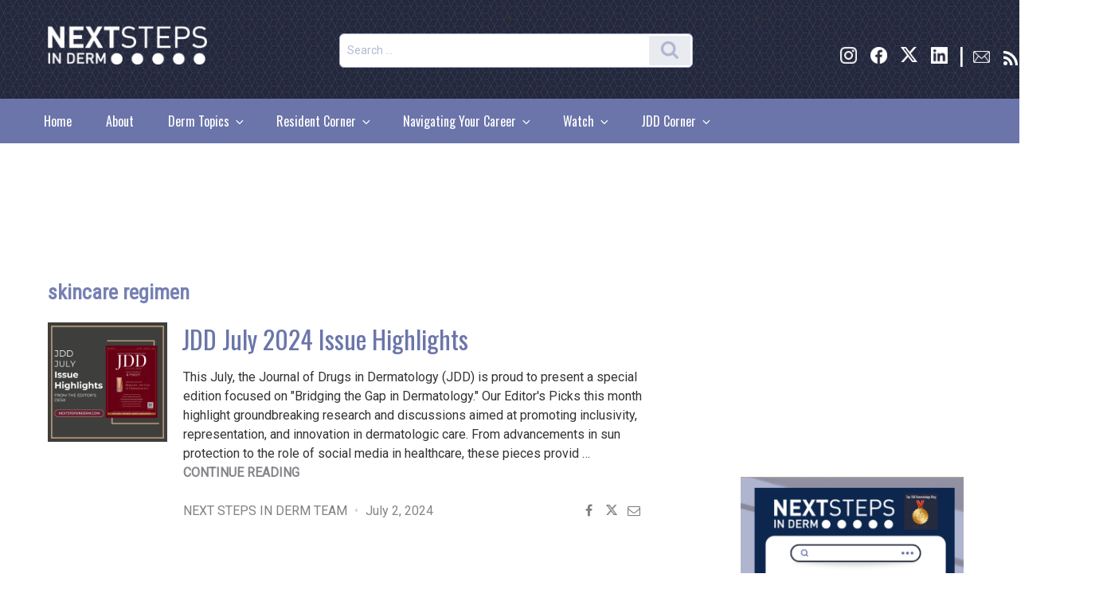

--- FILE ---
content_type: text/html; charset=UTF-8
request_url: https://nextstepsinderm.com/tag/skincare-regimen/
body_size: 47057
content:
<!DOCTYPE html>
<html lang="en-US" class="no-js no-svg">
<head>
    <!--New dfp code start-->

        
<meta charset="UTF-8">
<meta name="viewport" content="width=device-width, initial-scale=1">
		<link rel="profile" href="http://gmpg.org/xfn/11">
	<link href="https://fonts.googleapis.com/css?family=Roboto|Roboto+Condensed|Oswald" rel="stylesheet">
<!-- Global site tag (gtag.js) - Google Analytics -->
<script async src="https://www.googletagmanager.com/gtag/js?id=UA-4144803-12"></script>
<script>
  window.dataLayer = window.dataLayer || [];
  function gtag(){dataLayer.push(arguments);}
  gtag('js', new Date());

  gtag('config', 'UA-4144803-12');
</script>
<script>(function(html){html.className = html.className.replace(/\bno-js\b/,'js')})(document.documentElement);</script>
<meta name='robots' content='index, follow, max-image-preview:large, max-snippet:-1, max-video-preview:-1' />
	<style>img:is([sizes="auto" i], [sizes^="auto," i]) { contain-intrinsic-size: 3000px 1500px }</style>
	
	<!-- This site is optimized with the Yoast SEO Premium plugin v19.3 (Yoast SEO v23.7) - https://yoast.com/wordpress/plugins/seo/ -->
	<title>skincare regimen Archives - Next Steps in Dermatology</title>
	<link rel="canonical" href="https://nextstepsinderm.com/tag/skincare-regimen/" />
	<meta property="og:locale" content="en_US" />
	<meta property="og:type" content="article" />
	<meta property="og:title" content="skincare regimen Archives" />
	<meta property="og:url" content="https://nextstepsinderm.com/tag/skincare-regimen/" />
	<meta property="og:site_name" content="Next Steps in Dermatology" />
	<meta name="twitter:card" content="summary_large_image" />
	<meta name="twitter:site" content="@NextSteps_Derm" />
	<script type="application/ld+json" class="yoast-schema-graph">{"@context":"https://schema.org","@graph":[{"@type":"CollectionPage","@id":"https://nextstepsinderm.com/tag/skincare-regimen/","url":"https://nextstepsinderm.com/tag/skincare-regimen/","name":"skincare regimen Archives - Next Steps in Dermatology","isPartOf":{"@id":"https://nextstepsinderm.com/#website"},"primaryImageOfPage":{"@id":"https://nextstepsinderm.com/tag/skincare-regimen/#primaryimage"},"image":{"@id":"https://nextstepsinderm.com/tag/skincare-regimen/#primaryimage"},"thumbnailUrl":"https://nextstepsinderm.com/wp-content/uploads/2024/07/JULY-2024-Issue-Highlights.png","breadcrumb":{"@id":"https://nextstepsinderm.com/tag/skincare-regimen/#breadcrumb"},"inLanguage":"en-US"},{"@type":"ImageObject","inLanguage":"en-US","@id":"https://nextstepsinderm.com/tag/skincare-regimen/#primaryimage","url":"https://nextstepsinderm.com/wp-content/uploads/2024/07/JULY-2024-Issue-Highlights.png","contentUrl":"https://nextstepsinderm.com/wp-content/uploads/2024/07/JULY-2024-Issue-Highlights.png","width":1080,"height":1080,"caption":"JDD"},{"@type":"BreadcrumbList","@id":"https://nextstepsinderm.com/tag/skincare-regimen/#breadcrumb","itemListElement":[{"@type":"ListItem","position":1,"name":"Home","item":"https://nextstepsinderm.com/"},{"@type":"ListItem","position":2,"name":"skincare regimen"}]},{"@type":"WebSite","@id":"https://nextstepsinderm.com/#website","url":"https://nextstepsinderm.com/","name":"Next Steps in Dermatology","description":"","publisher":{"@id":"https://nextstepsinderm.com/#organization"},"potentialAction":[{"@type":"SearchAction","target":{"@type":"EntryPoint","urlTemplate":"https://nextstepsinderm.com/?s={search_term_string}"},"query-input":{"@type":"PropertyValueSpecification","valueRequired":true,"valueName":"search_term_string"}}],"inLanguage":"en-US"},{"@type":"Organization","@id":"https://nextstepsinderm.com/#organization","name":"SanovaWorks","url":"https://nextstepsinderm.com/","logo":{"@type":"ImageObject","inLanguage":"en-US","@id":"https://nextstepsinderm.com/#/schema/logo/image/","url":"https://nextstepsinderm.com/wp-content/uploads/2018/09/cropped-NextSteps_Logo3WhiteWebsite-1-e1707937139100.png","contentUrl":"https://nextstepsinderm.com/wp-content/uploads/2018/09/cropped-NextSteps_Logo3WhiteWebsite-1-e1707937139100.png","width":417,"height":107,"caption":"SanovaWorks"},"image":{"@id":"https://nextstepsinderm.com/#/schema/logo/image/"},"sameAs":["https://www.facebook.com/nextstepsinderm/","https://x.com/NextSteps_Derm","https://www.instagram.com/nextstepsinderm/","https://www.linkedin.com/in/sanova-works-69004490/"]}]}</script>
	<!-- / Yoast SEO Premium plugin. -->


<link rel='dns-prefetch' href='//cdnjs.cloudflare.com' />
<link rel='dns-prefetch' href='//maxcdn.bootstrapcdn.com' />
<link rel="alternate" type="application/rss+xml" title="Next Steps in Dermatology &raquo; Feed" href="https://nextstepsinderm.com/feed/" />
<link rel="alternate" type="application/rss+xml" title="Next Steps in Dermatology &raquo; Comments Feed" href="https://nextstepsinderm.com/comments/feed/" />
<link rel="alternate" type="application/rss+xml" title="Next Steps in Dermatology &raquo; skincare regimen Tag Feed" href="https://nextstepsinderm.com/tag/skincare-regimen/feed/" />
<script>
window._wpemojiSettings = {"baseUrl":"https:\/\/s.w.org\/images\/core\/emoji\/16.0.1\/72x72\/","ext":".png","svgUrl":"https:\/\/s.w.org\/images\/core\/emoji\/16.0.1\/svg\/","svgExt":".svg","source":{"concatemoji":"https:\/\/nextstepsinderm.com\/wp-includes\/js\/wp-emoji-release.min.js?ver=6.8.2"}};
/*! This file is auto-generated */
!function(s,n){var o,i,e;function c(e){try{var t={supportTests:e,timestamp:(new Date).valueOf()};sessionStorage.setItem(o,JSON.stringify(t))}catch(e){}}function p(e,t,n){e.clearRect(0,0,e.canvas.width,e.canvas.height),e.fillText(t,0,0);var t=new Uint32Array(e.getImageData(0,0,e.canvas.width,e.canvas.height).data),a=(e.clearRect(0,0,e.canvas.width,e.canvas.height),e.fillText(n,0,0),new Uint32Array(e.getImageData(0,0,e.canvas.width,e.canvas.height).data));return t.every(function(e,t){return e===a[t]})}function u(e,t){e.clearRect(0,0,e.canvas.width,e.canvas.height),e.fillText(t,0,0);for(var n=e.getImageData(16,16,1,1),a=0;a<n.data.length;a++)if(0!==n.data[a])return!1;return!0}function f(e,t,n,a){switch(t){case"flag":return n(e,"\ud83c\udff3\ufe0f\u200d\u26a7\ufe0f","\ud83c\udff3\ufe0f\u200b\u26a7\ufe0f")?!1:!n(e,"\ud83c\udde8\ud83c\uddf6","\ud83c\udde8\u200b\ud83c\uddf6")&&!n(e,"\ud83c\udff4\udb40\udc67\udb40\udc62\udb40\udc65\udb40\udc6e\udb40\udc67\udb40\udc7f","\ud83c\udff4\u200b\udb40\udc67\u200b\udb40\udc62\u200b\udb40\udc65\u200b\udb40\udc6e\u200b\udb40\udc67\u200b\udb40\udc7f");case"emoji":return!a(e,"\ud83e\udedf")}return!1}function g(e,t,n,a){var r="undefined"!=typeof WorkerGlobalScope&&self instanceof WorkerGlobalScope?new OffscreenCanvas(300,150):s.createElement("canvas"),o=r.getContext("2d",{willReadFrequently:!0}),i=(o.textBaseline="top",o.font="600 32px Arial",{});return e.forEach(function(e){i[e]=t(o,e,n,a)}),i}function t(e){var t=s.createElement("script");t.src=e,t.defer=!0,s.head.appendChild(t)}"undefined"!=typeof Promise&&(o="wpEmojiSettingsSupports",i=["flag","emoji"],n.supports={everything:!0,everythingExceptFlag:!0},e=new Promise(function(e){s.addEventListener("DOMContentLoaded",e,{once:!0})}),new Promise(function(t){var n=function(){try{var e=JSON.parse(sessionStorage.getItem(o));if("object"==typeof e&&"number"==typeof e.timestamp&&(new Date).valueOf()<e.timestamp+604800&&"object"==typeof e.supportTests)return e.supportTests}catch(e){}return null}();if(!n){if("undefined"!=typeof Worker&&"undefined"!=typeof OffscreenCanvas&&"undefined"!=typeof URL&&URL.createObjectURL&&"undefined"!=typeof Blob)try{var e="postMessage("+g.toString()+"("+[JSON.stringify(i),f.toString(),p.toString(),u.toString()].join(",")+"));",a=new Blob([e],{type:"text/javascript"}),r=new Worker(URL.createObjectURL(a),{name:"wpTestEmojiSupports"});return void(r.onmessage=function(e){c(n=e.data),r.terminate(),t(n)})}catch(e){}c(n=g(i,f,p,u))}t(n)}).then(function(e){for(var t in e)n.supports[t]=e[t],n.supports.everything=n.supports.everything&&n.supports[t],"flag"!==t&&(n.supports.everythingExceptFlag=n.supports.everythingExceptFlag&&n.supports[t]);n.supports.everythingExceptFlag=n.supports.everythingExceptFlag&&!n.supports.flag,n.DOMReady=!1,n.readyCallback=function(){n.DOMReady=!0}}).then(function(){return e}).then(function(){var e;n.supports.everything||(n.readyCallback(),(e=n.source||{}).concatemoji?t(e.concatemoji):e.wpemoji&&e.twemoji&&(t(e.twemoji),t(e.wpemoji)))}))}((window,document),window._wpemojiSettings);
</script>
<link rel='stylesheet' id='fontawesome-css-css' href='//maxcdn.bootstrapcdn.com/font-awesome/4.3.0/css/font-awesome.min.css?ver=6.8.2' type='text/css' media='' />
<style id='wp-emoji-styles-inline-css' type='text/css'>

	img.wp-smiley, img.emoji {
		display: inline !important;
		border: none !important;
		box-shadow: none !important;
		height: 1em !important;
		width: 1em !important;
		margin: 0 0.07em !important;
		vertical-align: -0.1em !important;
		background: none !important;
		padding: 0 !important;
	}
</style>
<link rel='stylesheet' id='wp-block-library-css' href='https://nextstepsinderm.com/wp-includes/css/dist/block-library/style.min.css?ver=6.8.2' type='text/css' media='all' />
<style id='wp-block-library-theme-inline-css' type='text/css'>
.wp-block-audio :where(figcaption){color:#555;font-size:13px;text-align:center}.is-dark-theme .wp-block-audio :where(figcaption){color:#ffffffa6}.wp-block-audio{margin:0 0 1em}.wp-block-code{border:1px solid #ccc;border-radius:4px;font-family:Menlo,Consolas,monaco,monospace;padding:.8em 1em}.wp-block-embed :where(figcaption){color:#555;font-size:13px;text-align:center}.is-dark-theme .wp-block-embed :where(figcaption){color:#ffffffa6}.wp-block-embed{margin:0 0 1em}.blocks-gallery-caption{color:#555;font-size:13px;text-align:center}.is-dark-theme .blocks-gallery-caption{color:#ffffffa6}:root :where(.wp-block-image figcaption){color:#555;font-size:13px;text-align:center}.is-dark-theme :root :where(.wp-block-image figcaption){color:#ffffffa6}.wp-block-image{margin:0 0 1em}.wp-block-pullquote{border-bottom:4px solid;border-top:4px solid;color:currentColor;margin-bottom:1.75em}.wp-block-pullquote cite,.wp-block-pullquote footer,.wp-block-pullquote__citation{color:currentColor;font-size:.8125em;font-style:normal;text-transform:uppercase}.wp-block-quote{border-left:.25em solid;margin:0 0 1.75em;padding-left:1em}.wp-block-quote cite,.wp-block-quote footer{color:currentColor;font-size:.8125em;font-style:normal;position:relative}.wp-block-quote:where(.has-text-align-right){border-left:none;border-right:.25em solid;padding-left:0;padding-right:1em}.wp-block-quote:where(.has-text-align-center){border:none;padding-left:0}.wp-block-quote.is-large,.wp-block-quote.is-style-large,.wp-block-quote:where(.is-style-plain){border:none}.wp-block-search .wp-block-search__label{font-weight:700}.wp-block-search__button{border:1px solid #ccc;padding:.375em .625em}:where(.wp-block-group.has-background){padding:1.25em 2.375em}.wp-block-separator.has-css-opacity{opacity:.4}.wp-block-separator{border:none;border-bottom:2px solid;margin-left:auto;margin-right:auto}.wp-block-separator.has-alpha-channel-opacity{opacity:1}.wp-block-separator:not(.is-style-wide):not(.is-style-dots){width:100px}.wp-block-separator.has-background:not(.is-style-dots){border-bottom:none;height:1px}.wp-block-separator.has-background:not(.is-style-wide):not(.is-style-dots){height:2px}.wp-block-table{margin:0 0 1em}.wp-block-table td,.wp-block-table th{word-break:normal}.wp-block-table :where(figcaption){color:#555;font-size:13px;text-align:center}.is-dark-theme .wp-block-table :where(figcaption){color:#ffffffa6}.wp-block-video :where(figcaption){color:#555;font-size:13px;text-align:center}.is-dark-theme .wp-block-video :where(figcaption){color:#ffffffa6}.wp-block-video{margin:0 0 1em}:root :where(.wp-block-template-part.has-background){margin-bottom:0;margin-top:0;padding:1.25em 2.375em}
</style>
<style id='classic-theme-styles-inline-css' type='text/css'>
/*! This file is auto-generated */
.wp-block-button__link{color:#fff;background-color:#32373c;border-radius:9999px;box-shadow:none;text-decoration:none;padding:calc(.667em + 2px) calc(1.333em + 2px);font-size:1.125em}.wp-block-file__button{background:#32373c;color:#fff;text-decoration:none}
</style>
<style id='feedzy-rss-feeds-loop-style-inline-css' type='text/css'>
.wp-block-feedzy-rss-feeds-loop{display:grid;gap:24px;grid-template-columns:repeat(1,1fr)}@media(min-width:782px){.wp-block-feedzy-rss-feeds-loop.feedzy-loop-columns-2,.wp-block-feedzy-rss-feeds-loop.feedzy-loop-columns-3,.wp-block-feedzy-rss-feeds-loop.feedzy-loop-columns-4,.wp-block-feedzy-rss-feeds-loop.feedzy-loop-columns-5{grid-template-columns:repeat(2,1fr)}}@media(min-width:960px){.wp-block-feedzy-rss-feeds-loop.feedzy-loop-columns-2{grid-template-columns:repeat(2,1fr)}.wp-block-feedzy-rss-feeds-loop.feedzy-loop-columns-3{grid-template-columns:repeat(3,1fr)}.wp-block-feedzy-rss-feeds-loop.feedzy-loop-columns-4{grid-template-columns:repeat(4,1fr)}.wp-block-feedzy-rss-feeds-loop.feedzy-loop-columns-5{grid-template-columns:repeat(5,1fr)}}.wp-block-feedzy-rss-feeds-loop .wp-block-image.is-style-rounded img{border-radius:9999px}

</style>
<style id='global-styles-inline-css' type='text/css'>
:root{--wp--preset--aspect-ratio--square: 1;--wp--preset--aspect-ratio--4-3: 4/3;--wp--preset--aspect-ratio--3-4: 3/4;--wp--preset--aspect-ratio--3-2: 3/2;--wp--preset--aspect-ratio--2-3: 2/3;--wp--preset--aspect-ratio--16-9: 16/9;--wp--preset--aspect-ratio--9-16: 9/16;--wp--preset--color--black: #000000;--wp--preset--color--cyan-bluish-gray: #abb8c3;--wp--preset--color--white: #ffffff;--wp--preset--color--pale-pink: #f78da7;--wp--preset--color--vivid-red: #cf2e2e;--wp--preset--color--luminous-vivid-orange: #ff6900;--wp--preset--color--luminous-vivid-amber: #fcb900;--wp--preset--color--light-green-cyan: #7bdcb5;--wp--preset--color--vivid-green-cyan: #00d084;--wp--preset--color--pale-cyan-blue: #8ed1fc;--wp--preset--color--vivid-cyan-blue: #0693e3;--wp--preset--color--vivid-purple: #9b51e0;--wp--preset--gradient--vivid-cyan-blue-to-vivid-purple: linear-gradient(135deg,rgba(6,147,227,1) 0%,rgb(155,81,224) 100%);--wp--preset--gradient--light-green-cyan-to-vivid-green-cyan: linear-gradient(135deg,rgb(122,220,180) 0%,rgb(0,208,130) 100%);--wp--preset--gradient--luminous-vivid-amber-to-luminous-vivid-orange: linear-gradient(135deg,rgba(252,185,0,1) 0%,rgba(255,105,0,1) 100%);--wp--preset--gradient--luminous-vivid-orange-to-vivid-red: linear-gradient(135deg,rgba(255,105,0,1) 0%,rgb(207,46,46) 100%);--wp--preset--gradient--very-light-gray-to-cyan-bluish-gray: linear-gradient(135deg,rgb(238,238,238) 0%,rgb(169,184,195) 100%);--wp--preset--gradient--cool-to-warm-spectrum: linear-gradient(135deg,rgb(74,234,220) 0%,rgb(151,120,209) 20%,rgb(207,42,186) 40%,rgb(238,44,130) 60%,rgb(251,105,98) 80%,rgb(254,248,76) 100%);--wp--preset--gradient--blush-light-purple: linear-gradient(135deg,rgb(255,206,236) 0%,rgb(152,150,240) 100%);--wp--preset--gradient--blush-bordeaux: linear-gradient(135deg,rgb(254,205,165) 0%,rgb(254,45,45) 50%,rgb(107,0,62) 100%);--wp--preset--gradient--luminous-dusk: linear-gradient(135deg,rgb(255,203,112) 0%,rgb(199,81,192) 50%,rgb(65,88,208) 100%);--wp--preset--gradient--pale-ocean: linear-gradient(135deg,rgb(255,245,203) 0%,rgb(182,227,212) 50%,rgb(51,167,181) 100%);--wp--preset--gradient--electric-grass: linear-gradient(135deg,rgb(202,248,128) 0%,rgb(113,206,126) 100%);--wp--preset--gradient--midnight: linear-gradient(135deg,rgb(2,3,129) 0%,rgb(40,116,252) 100%);--wp--preset--font-size--small: 13px;--wp--preset--font-size--medium: 20px;--wp--preset--font-size--large: 36px;--wp--preset--font-size--x-large: 42px;--wp--preset--spacing--20: 0.44rem;--wp--preset--spacing--30: 0.67rem;--wp--preset--spacing--40: 1rem;--wp--preset--spacing--50: 1.5rem;--wp--preset--spacing--60: 2.25rem;--wp--preset--spacing--70: 3.38rem;--wp--preset--spacing--80: 5.06rem;--wp--preset--shadow--natural: 6px 6px 9px rgba(0, 0, 0, 0.2);--wp--preset--shadow--deep: 12px 12px 50px rgba(0, 0, 0, 0.4);--wp--preset--shadow--sharp: 6px 6px 0px rgba(0, 0, 0, 0.2);--wp--preset--shadow--outlined: 6px 6px 0px -3px rgba(255, 255, 255, 1), 6px 6px rgba(0, 0, 0, 1);--wp--preset--shadow--crisp: 6px 6px 0px rgba(0, 0, 0, 1);}:where(.is-layout-flex){gap: 0.5em;}:where(.is-layout-grid){gap: 0.5em;}body .is-layout-flex{display: flex;}.is-layout-flex{flex-wrap: wrap;align-items: center;}.is-layout-flex > :is(*, div){margin: 0;}body .is-layout-grid{display: grid;}.is-layout-grid > :is(*, div){margin: 0;}:where(.wp-block-columns.is-layout-flex){gap: 2em;}:where(.wp-block-columns.is-layout-grid){gap: 2em;}:where(.wp-block-post-template.is-layout-flex){gap: 1.25em;}:where(.wp-block-post-template.is-layout-grid){gap: 1.25em;}.has-black-color{color: var(--wp--preset--color--black) !important;}.has-cyan-bluish-gray-color{color: var(--wp--preset--color--cyan-bluish-gray) !important;}.has-white-color{color: var(--wp--preset--color--white) !important;}.has-pale-pink-color{color: var(--wp--preset--color--pale-pink) !important;}.has-vivid-red-color{color: var(--wp--preset--color--vivid-red) !important;}.has-luminous-vivid-orange-color{color: var(--wp--preset--color--luminous-vivid-orange) !important;}.has-luminous-vivid-amber-color{color: var(--wp--preset--color--luminous-vivid-amber) !important;}.has-light-green-cyan-color{color: var(--wp--preset--color--light-green-cyan) !important;}.has-vivid-green-cyan-color{color: var(--wp--preset--color--vivid-green-cyan) !important;}.has-pale-cyan-blue-color{color: var(--wp--preset--color--pale-cyan-blue) !important;}.has-vivid-cyan-blue-color{color: var(--wp--preset--color--vivid-cyan-blue) !important;}.has-vivid-purple-color{color: var(--wp--preset--color--vivid-purple) !important;}.has-black-background-color{background-color: var(--wp--preset--color--black) !important;}.has-cyan-bluish-gray-background-color{background-color: var(--wp--preset--color--cyan-bluish-gray) !important;}.has-white-background-color{background-color: var(--wp--preset--color--white) !important;}.has-pale-pink-background-color{background-color: var(--wp--preset--color--pale-pink) !important;}.has-vivid-red-background-color{background-color: var(--wp--preset--color--vivid-red) !important;}.has-luminous-vivid-orange-background-color{background-color: var(--wp--preset--color--luminous-vivid-orange) !important;}.has-luminous-vivid-amber-background-color{background-color: var(--wp--preset--color--luminous-vivid-amber) !important;}.has-light-green-cyan-background-color{background-color: var(--wp--preset--color--light-green-cyan) !important;}.has-vivid-green-cyan-background-color{background-color: var(--wp--preset--color--vivid-green-cyan) !important;}.has-pale-cyan-blue-background-color{background-color: var(--wp--preset--color--pale-cyan-blue) !important;}.has-vivid-cyan-blue-background-color{background-color: var(--wp--preset--color--vivid-cyan-blue) !important;}.has-vivid-purple-background-color{background-color: var(--wp--preset--color--vivid-purple) !important;}.has-black-border-color{border-color: var(--wp--preset--color--black) !important;}.has-cyan-bluish-gray-border-color{border-color: var(--wp--preset--color--cyan-bluish-gray) !important;}.has-white-border-color{border-color: var(--wp--preset--color--white) !important;}.has-pale-pink-border-color{border-color: var(--wp--preset--color--pale-pink) !important;}.has-vivid-red-border-color{border-color: var(--wp--preset--color--vivid-red) !important;}.has-luminous-vivid-orange-border-color{border-color: var(--wp--preset--color--luminous-vivid-orange) !important;}.has-luminous-vivid-amber-border-color{border-color: var(--wp--preset--color--luminous-vivid-amber) !important;}.has-light-green-cyan-border-color{border-color: var(--wp--preset--color--light-green-cyan) !important;}.has-vivid-green-cyan-border-color{border-color: var(--wp--preset--color--vivid-green-cyan) !important;}.has-pale-cyan-blue-border-color{border-color: var(--wp--preset--color--pale-cyan-blue) !important;}.has-vivid-cyan-blue-border-color{border-color: var(--wp--preset--color--vivid-cyan-blue) !important;}.has-vivid-purple-border-color{border-color: var(--wp--preset--color--vivid-purple) !important;}.has-vivid-cyan-blue-to-vivid-purple-gradient-background{background: var(--wp--preset--gradient--vivid-cyan-blue-to-vivid-purple) !important;}.has-light-green-cyan-to-vivid-green-cyan-gradient-background{background: var(--wp--preset--gradient--light-green-cyan-to-vivid-green-cyan) !important;}.has-luminous-vivid-amber-to-luminous-vivid-orange-gradient-background{background: var(--wp--preset--gradient--luminous-vivid-amber-to-luminous-vivid-orange) !important;}.has-luminous-vivid-orange-to-vivid-red-gradient-background{background: var(--wp--preset--gradient--luminous-vivid-orange-to-vivid-red) !important;}.has-very-light-gray-to-cyan-bluish-gray-gradient-background{background: var(--wp--preset--gradient--very-light-gray-to-cyan-bluish-gray) !important;}.has-cool-to-warm-spectrum-gradient-background{background: var(--wp--preset--gradient--cool-to-warm-spectrum) !important;}.has-blush-light-purple-gradient-background{background: var(--wp--preset--gradient--blush-light-purple) !important;}.has-blush-bordeaux-gradient-background{background: var(--wp--preset--gradient--blush-bordeaux) !important;}.has-luminous-dusk-gradient-background{background: var(--wp--preset--gradient--luminous-dusk) !important;}.has-pale-ocean-gradient-background{background: var(--wp--preset--gradient--pale-ocean) !important;}.has-electric-grass-gradient-background{background: var(--wp--preset--gradient--electric-grass) !important;}.has-midnight-gradient-background{background: var(--wp--preset--gradient--midnight) !important;}.has-small-font-size{font-size: var(--wp--preset--font-size--small) !important;}.has-medium-font-size{font-size: var(--wp--preset--font-size--medium) !important;}.has-large-font-size{font-size: var(--wp--preset--font-size--large) !important;}.has-x-large-font-size{font-size: var(--wp--preset--font-size--x-large) !important;}
:where(.wp-block-post-template.is-layout-flex){gap: 1.25em;}:where(.wp-block-post-template.is-layout-grid){gap: 1.25em;}
:where(.wp-block-columns.is-layout-flex){gap: 2em;}:where(.wp-block-columns.is-layout-grid){gap: 2em;}
:root :where(.wp-block-pullquote){font-size: 1.5em;line-height: 1.6;}
</style>
<link rel='stylesheet' id='flowplayer-css-css' href='https://nextstepsinderm.com/wp-content/plugins/flowplayer6-video-player/lib/skin/skin.css?ver=6.8.2' type='text/css' media='all' />
<link rel='stylesheet' id='rpt_front_style-css' href='https://nextstepsinderm.com/wp-content/plugins/related-posts-thumbnails/assets/css/front.css?ver=4.2.1' type='text/css' media='all' />
<link rel='stylesheet' id='SFSImainCss-css' href='https://nextstepsinderm.com/wp-content/plugins/ultimate-social-media-icons/css/sfsi-style.css?ver=2.9.5' type='text/css' media='all' />
<link rel='stylesheet' id='widgetopts-styles-css' href='https://nextstepsinderm.com/wp-content/plugins/widget-options/assets/css/widget-options.css?ver=4.1.1' type='text/css' media='all' />
<link rel='stylesheet' id='modal-style-css' href='https://cdnjs.cloudflare.com/ajax/libs/jquery-modal/0.9.2/jquery.modal.min.css' type='text/css' media='all' />
<link rel='stylesheet' id='parent-style-css' href='https://nextstepsinderm.com/wp-content/themes/twentyseventeen/style.css?ver=6.8.2' type='text/css' media='all' />
<link rel='stylesheet' id='child-style-css' href='https://nextstepsinderm.com/wp-content/themes/nextstepstheme/scss/style.css' type='text/css' media='all' />
<link rel='stylesheet' id='twentyseventeen-fonts-css' href='https://nextstepsinderm.com/wp-content/themes/twentyseventeen/assets/fonts/font-libre-franklin.css?ver=20230328' type='text/css' media='all' />
<link rel='stylesheet' id='twentyseventeen-style-css' href='https://nextstepsinderm.com/wp-content/themes/nextstepstheme/style.css?ver=20230328' type='text/css' media='all' />
<link rel='stylesheet' id='twentyseventeen-block-style-css' href='https://nextstepsinderm.com/wp-content/themes/twentyseventeen/assets/css/blocks.css?ver=20220912' type='text/css' media='all' />
<!--[if lt IE 9]>
<link rel='stylesheet' id='twentyseventeen-ie8-css' href='https://nextstepsinderm.com/wp-content/themes/twentyseventeen/assets/css/ie8.css?ver=20161202' type='text/css' media='all' />
<![endif]-->
<script src="https://nextstepsinderm.com/wp-includes/js/jquery/jquery.min.js?ver=3.7.1" id="jquery-core-js"></script>
<script src="https://nextstepsinderm.com/wp-includes/js/jquery/jquery-migrate.min.js?ver=3.4.1" id="jquery-migrate-js"></script>
<script src="https://nextstepsinderm.com/wp-content/plugins/flowplayer6-video-player/lib/flowplayer.min.js?ver=6.8.2" id="flowplayer-js-js"></script>
<!--[if lt IE 9]>
<script src="https://nextstepsinderm.com/wp-content/themes/twentyseventeen/assets/js/html5.js?ver=20161020" id="html5-js"></script>
<![endif]-->
<script></script><link rel="https://api.w.org/" href="https://nextstepsinderm.com/wp-json/" /><link rel="alternate" title="JSON" type="application/json" href="https://nextstepsinderm.com/wp-json/wp/v2/tags/11923" /><link rel="EditURI" type="application/rsd+xml" title="RSD" href="https://nextstepsinderm.com/xmlrpc.php?rsd" />
<meta name="generator" content="WordPress 6.8.2" />
<style type="text/css">
.feedzy-rss-link-icon:after {
	content: url("https://nextstepsinderm.com/wp-content/plugins/feedzy-rss-feeds/img/external-link.png");
	margin-left: 3px;
}
</style>
		<!-- This content is generated with the Flowplayer Video Player plugin --><script>flowplayer.conf.embed = false;flowplayer.conf.keyboard = false;</script><!-- Flowplayer Video Player plugin -->        <style>
            #related_posts_thumbnails li {
                border-right: 1px solid #dddddd;
                background-color: #ffffff            }

            #related_posts_thumbnails li:hover {
                background-color: #eeeeee;
            }

            .relpost_content {
                font-size: 12px;
                color: #333333;
            }

            .relpost-block-single {
                background-color: #ffffff;
                border-right: 1px solid #dddddd;
                border-left: 1px solid #dddddd;
                margin-right: -1px;
            }

            .relpost-block-single:hover {
                background-color: #eeeeee;
            }
        </style>

        <meta name="generator" content="Powered by WPBakery Page Builder - drag and drop page builder for WordPress."/>
		<style id="twentyseventeen-custom-header-styles" type="text/css">
				.site-title,
		.site-description {
			position: absolute;
			clip: rect(1px, 1px, 1px, 1px);
		}
				</style>
		<link rel="me" href="https://twitter.com/NextSteps_Derm"><meta name="twitter:widgets:link-color" content="#000000"><meta name="twitter:widgets:border-color" content="#000000"><meta name="twitter:partner" content="tfwp"><link rel="icon" href="https://nextstepsinderm.com/wp-content/uploads/2018/04/FavIcon-1.png" sizes="32x32" />
<link rel="icon" href="https://nextstepsinderm.com/wp-content/uploads/2018/04/FavIcon-1.png" sizes="192x192" />
<link rel="apple-touch-icon" href="https://nextstepsinderm.com/wp-content/uploads/2018/04/FavIcon-1.png" />
<meta name="msapplication-TileImage" content="https://nextstepsinderm.com/wp-content/uploads/2018/04/FavIcon-1.png" />

<meta name="twitter:card" content="summary"><meta name="twitter:title" content="Tag: skincare regimen"><meta name="twitter:site" content="@NextSteps_Derm">
		<style id="wp-custom-css">
			/*
You can add your own CSS here.

Click the help icon above to learn more.
*/
#post-25060 > header {display:none;}

#input_1_1 > p:nth-child(1) {margin-top:0px !important;}

#input_1_1 > p:nth-child(2){margin-top:0px !important;}
#input_1_1_3_container br {display:none;}

#input_1_1_6_container br {display:none;}
.fa-twitter::before {
      content:"";  
        background: url('https://nextstepsinderm.com/wp-content/uploads/2025/11/Asset-1.png') no-repeat center center;
        background-size: contain;
					width: 14px; /* Adjust as needed */
        height: 13px; /* Adjust as needed */
	display: inline-block;
    }

@import url('https://fonts.googleapis.com/css2?family=Roboto:wght@700&display=swap');

@import url('https://fonts.googleapis.com/css2?family=Roboto:wght@100;700&display=swap');

html {
  overflow-y: scroll;
	overflow-x: hidden;
}


/* Header */

.site-branding img {width:200px;padding-top:20px;}
#masthead .wrap
{min-width:100%;
padding-top:0px !important;
	padding-left:60px; padding-right:65px;
}

#top-banner-div
{margin-top:0px !important;
display:flex;
width:77%;
flex-wrap:wrap;}

#top-banner-div .widget_text.widget.widget_custom_html {margin-top:40px; margin-bottom:40px;}

li#top-banner-div {list-style:none !Important;}

li#custom_html-7   {list-style:none;}

li#custom_html-14   {list-style:none;}

#top-banner-div #search-4 
{min-width: 50%; margin-left:100px;}

#top-banner-div #search-4 .search-field
{border-radius:6px;}

#top-banner-div #search-4 .search-submit
{background-color:#EAEBF0 !important;}




.sfsi_widget {
    min-height: 55px;
    float: right;
	margin-top: 20px;}
#top-banner-div #sfsi-widget-4
{min-width:180px;  !important;align-content:right !important;}

.norm_row.sfsi_wDiv > div:nth-of-type(1) a{display: block;
  -moz-box-sizing: border-box;
  box-sizing: border-box;
  background: url(https://nextstepsinderm.com/wp-content/uploads/2025/01/InstagramAH.png)
    no-repeat;
 background-size:21px;
  }
.norm_row.sfsi_wDiv > div:nth-of-type(1) {margin-right:3px;}
.norm_row.sfsi_wDiv > div:nth-of-type(1) img {display:none;}



.norm_row.sfsi_wDiv > div:nth-of-type(2) a{display: block;
  -moz-box-sizing: border-box;
  box-sizing: border-box;
  background: url(https://nextstepsinderm.com/wp-content/uploads/2024/02/Facebook.png)
    no-repeat;
 background-size:21px;
  }
.norm_row.sfsi_wDiv > div:nth-of-type(2) {margin-right:3px;}
.norm_row.sfsi_wDiv > div:nth-of-type(2) img {display:none;}

.norm_row.sfsi_wDiv > div:nth-of-type(3) a{display: block;
  -moz-box-sizing: border-box;
  box-sizing: border-box;
  background: url(https://nextstepsinderm.com/wp-content/uploads/2025/10/X_logo_2023_white.svg_.png)
    no-repeat;
 background-size:21px;
  }
.norm_row.sfsi_wDiv > div:nth-of-type(3) {margin-right:3px;}
.norm_row.sfsi_wDiv > div:nth-of-type(3) img {display:none;}


.norm_row.sfsi_wDiv > div:nth-of-type(4) a{display: block;
  -moz-box-sizing: border-box;
  box-sizing: border-box;
  background: url(https://nextstepsinderm.com/wp-content/uploads/2024/02/linkedin.png)
    no-repeat;
 background-size:21px;
  }
.norm_row.sfsi_wDiv > div:nth-of-type(4) {margin-right:3px; width:45px !important;}
.norm_row.sfsi_wDiv > div:nth-of-type(4) img {display:none;}

#sfsi-widget-4 > div > div.norm_row.sfsi_wDiv > div:nth-child(4) > div:after {content:"|"; color:white; margin-left:4px;  font-size:30px; font-weight:100; line-height:21px}

.norm_row.sfsi_wDiv > div:nth-of-type(5) a{display: block;
  -moz-box-sizing: border-box;
  box-sizing: border-box;
  background: url(https://nextstepsinderm.com/wp-content/uploads/2024/02/mail.png)
    no-repeat;
 background-size:21px;
	
  }
.norm_row.sfsi_wDiv > div:nth-of-type(5) {margin-right:3px;
padding-top:10px;}

.norm_row.sfsi_wDiv > div:nth-of-type(5) img {display:none;}

.norm_row.sfsi_wDiv > div:nth-of-type(6) a{display: block;
  -moz-box-sizing: border-box;
  box-sizing: border-box;
  background: url(https://nextstepsinderm.com/wp-content/uploads/2024/02/rss.png)
    no-repeat;
 background-size:18px;
	
  }
.norm_row.sfsi_wDiv > div:nth-of-type(6) {margin-right:3px;
padding-top:10px;}

.norm_row.sfsi_wDiv > div:nth-of-type(6) img {display:none;}

/* Navigation */
.navigation-top .main-navigation .menu-item a{
	font-family:Oswald !important; font-weight:400; font-size:16px; text-transform:none;
}

.navigation-top .wrap {padding-bottom:0px; padding-left:35px !important}

/* Leaderboard Ad */


/* Main Content Area */

.home-heading {display:none;}

.home-subhead {display:none;}

#content .wrap {
	min-width:100% !important; padding-left:60px; padding-right:60px;
}
#content .wrap .wpb_wrapper p {margin-bottom:40px; margin-top:35px; }

.page-numbers.current {background:#EAEBF0; min-width:50px; border-radius:5px;font-family:roboto; font-weight:400; font-size:20px;}

.next.page-numbers {background:none;float:none;}

.next.page-numbers a:hover {color:red;background:none !important;}

.page-numbers {margin-left:20px;color:#6B75AA; font-family:roboto; font-weight:400; font-size:20px;}

.site-content-contain {margin-top:130px;}

/* Primary Content Left */
#primary {min-width:65%;}
#primary:before {content:"Learn more about what it’s like to be a dermatologist today and what it takes to transition from residency to being a practicing dermatologist."; color:black; font-family:Oswald; font-weight:400; font-size:24px;}
#main {margin-top:10px !important;}
#main:before {content:"Find hands-on clinical pearls to help you care for your patients more effectively, stay up-to-date with the latest research, or stop by often for expert advice from industry leaders and insights on what it takes to be a key opinion leader."; color:black; font-family:roboto; font-size:16px; color:grey;}

/* Article */

article {border-top:1px solid #D4D5D9; margin-top:40px; padding-top:20px; display:flex; }

.post-container {display:inline-block; vertical-align:top !important;}

.post-container img {max-width:275px !important; object-fit:contain;object-position:top; }



.excerpt-content img {display:none;}

.excerpt-content {margin-top:15px;}
.excerpt {padding-left:20px;}

.link-more a {color:#85868B !important;
text-transform:uppercase;
font-weight:700;}

.link-more a:hover {color:#58585B !important;}

.article-meta {color:#85868B;display:flex; flex-direction:row;}

.article-meta a {color:#85868B !important;}


span.author.vcard:after {content:" • "; color:#D4D5D9 !important;margin-left:5px; margin-right:5px;}

.social {min-width:30%;}

.byline {min-width:70%;}

.article-social {text-align:right;}

.post-container {display:flex; flex-direction:row-reverse;}

.entry-header {padding-right:10px;}
/*.entry-summary {display:flex; flex-direction:column;}*/

.entry-summary .author {order:1;}

.entry-summary time {order:2;}

.entry-summary time:before {content:"• "}

.entry-summary .article-social {order:3;}
.entry-content a {color:#6b75aa; }

.entry-content a:hover {color:#512da8;}
.entry-content img {min-width:150px !important; height:auto;}
 
#main article:nth-of-type(1) {display:flex;}

#main article:nth-of-type(1) img {min-width:426px;
height:auto;}

#main article:nth-of-type(1) a img {min-width:200px;
height:auto;}

.relpost-thumb-container {padding-top:50px;}

.webinar-template-default #main article:nth-of-type(1) img {min-width:150px;
height:100%;}

.archive #main article:nth-of-type(1) img {min-width:150px;
height:100%;}

#main article:nth-of-type(1) .entry-title {font-family:Oswald; font-size:32px !important; line-height:41px;margin-bottom:50px;}

/* Interior Article */

figure img {width:100%; height:100% !important;}

.entry-breadcrumbs a{color:#6B75AA !important;}

.entry-title {color:#6B75AA;}

.byline a {color:grey !important;}
.single-featured-image-header img {width:525px !important; height:525px !important;}

body:not(.home) #main article {
    display: block;
    border: 0px;
    margin-top: 0;
    padding-top: 0;
}

.single-featured-image-header {
    background-color: white;
	order:1;
	margin-top:0 !important;
}

body:not(.home) .entry-header {
    padding-top: 0;
    display: flex;
    flex-direction: column-reverse;
	
}

.entry-breadcrumbs {order:2 !important;}

body:not(.home) .entry-title {order:1;} 

body:not(.home) .entry-meta {order:1 !important; }

.article-social {
    text-align: right;
    
}

/* Secondary Side Bar */

#secondary {max-width:25%; margin-top:0;}

#secondary section:nth-of-type(1) h2 {display:none;}

#secondary section:nth-of-type(2) h2 {display:none;}

#secondary h2 {font-family:Oswald; font-weight:400; color:black; font-size:24px; text-transform:none; border-top:1px solid #D4D5D9; width:290px;}

#secondary .postform {border:1px solid #85868B; padding-left:10px; min-width:290px;
color:grey;}

#secondary .textwidget p {width:280px; font-family:roboto; font-size:16px; color:grey; margin-bottom:0;}

#secondary .textwidget a {color:#6B75AA; font-family:roboto;  font-size:16px; background-color:white; font-weight:700; width:100%; text-align:left; padding:0px !important; margin:0px !important;} 

#secondary .widget {padding-bottom:10px; padding-top:10px;}



/* Footer */
footer .site-map .menu {display:none;}

.site-footer {background-image:url("https://nextstepsinderm.com/wp-content/uploads/2018/09/qbkls.png");}

.site-footer .wrap {min-width:100%; margin:0;}

.site-footer .widget-column {display:flex; }

@media (max-width:480px) {.site-footer .widget-column {display:block;
	max-width:100%;
	text-align:center;}}

@media (max-width:480px){.site-footer .widget .tex-widget {display:block;}}

.site-footer .widget h2  {color:#EAEBF0; Font-family:Oswald; font-weight:400; font-size:24px; text-transform:none; border-top:none;}

.site-footer .widget p {color:#D4D5D9; font-family:Roboto; font-size;16px; font-weight:400;}


.site-footer .widget a {color:#D4D5D9;}

.site-footer .widget-column.footer-widget-1 section:last-child {position:absolute; bottom:87px; right:-100px;width:820px;}

.site-footer .widget li {float:left;margin-right:3px; text-decoration:none !important; border:none; }

.site-footer .widget ul li a {text-decoration:none !important; font-size:11px !important; text-transform:none !important; text-decoration-line:none;}

.site-footer .widget li:after {content:"|"; color:#d4d5d9;margin-left:3px;}


.site-info {color:#d4d5d9; font-size:12px;}

/* Post */

body:not(.home) #primary:before {display:none;}

body:not(.home) #main:before {display:none;}

body:not(.home) #main article {display:block;}

/* mobile */

#search-13 {position:absolute; top:-70px; right:10px;  z-index:2000;}

/* Mobile */
@media (max-width:480px){body {
font-family: "Roboto", sans-serif;
width: 100%;
	}}

@media (max-width:480px){#page {
position: relative;
word-wrap: break-word;
width: 100%;
	}}

/* mobile header */

@media (max-width:480px){#masthead .wrap {padding-left:20px; padding-right:20px; }}

@media (max-width:480px){#masthead .wrap img {min-width:100px;}}

@media (max-width:480px){.site-branding {max-height:75px;}}

@media (max-width:480px){.site-branding img{ width:150px; padding-top:10px;}}

@media (max-width:480px){#top-banner-div {display:flex !important; }}

@media (max-width:480px){.main-navigation {clear:none !important;}}

.menu-toggle {
color: #fff;
margin-left: -10px;
padding: 10px 0px 10px 10px;
font-family: roboto;
font-weight: 400;
font-size: 16px;
}

@media (max-width:480px){ .navigation-top .wrap  { Padding:0px;
}}


@media (max-width:480px){ .navigation-top .wrap  { Padding:0px;
}}


@media (max-width:480px){ .menu-toggle  { Padding:10px 0px; margin-left:-15px;
}}




@media (max-width:480px){#top-banner-div #search-4 
{display:flex; z-index:1000;}}



@media (max-width:480px){#top-banner-div #sfsi-widget-4
{display:block;}}

@media (max-width:480px){.navigation-top .main-navigation .menu-main-navigation-container {
color: black;
min-width: 330px;
margin-left: -40px;}}

@media (max-width:480px){.main-navigation li {
border-bottom: 1px solid #eee;
position: relative;
z-index: 999;
}}

@media (max-width:480px){#div-gpt-ad-1667525219975-0 {display:none;}}

@media (max-width:480px){.site-header {z-index:999;}}

/* mobile primary */

@media (max-width:480px){#primary:before {
content: "Learn more about what it’s like to be a dermatologist today and what it takes to transition from residency to being a practicing dermatologist.";
color: black;
font-family: Oswald;
font-weight: 400;
font-size: 18px;
line-height: 20px;
	}}

@media (max-width:480px){#main:before {
content: "Find hands-on clinical pearls to help you care for your patients more effe…ndustry leaders and insights on what it takes to be a key opinion leader.";
color: black;
font-family: roboto;
font-size: 15px !important;
color: grey;
line-height: 15px;
	}}

@media (max-width:480px){#content .wrap{padding:0px 15px 0px 15px;}}

@media (max-width:480px){.site-content-contain {margin-top:0px;}}

/* mobile article */

.fa {color:grey;}

@media (max-width:480px){.single-featured-image-header img {

max-height: 275px !important;
	}}

@media (max-width:480px){#main article:nth-of-type(1) {margin-top:25px;}}

@media (max-width:480px){.post-container img {display:none;}}

@media (max-width:480px){.post-container img {display:none;}}

@media (max-width:480px){.excerpt-content img {display:block;  }}



@media (max-width:480px){article img {
width: 125px !important;
float: right;
margin-left: 10px;
min-width: 0px;
}}

@media (max-width:480px){#main article:nth-of-type(1) img {
min-width: 100%;
height: 100%;
float: left;
margin-left: 0;
margin-right: 20px;
margin-bottom: 20px;
	}}


@media (max-width:480px){.excerpt {
padding-left: 0px;
	}}

@media (max-width:480px){#main article:nth-of-type(1) .entry-title {
font-family: Oswald;
font-size: 20px !important;
line-height: 26px;
margin-bottom: 25px;
	letter-spacing: -0.005em;
	}}


@media (max-width:480px){#main  .entry-title {
font-family: Oswald;
font-size: 20px !important;
line-height: 26px;
margin-bottom: 25px;
	letter-spacing: -0.005em;
	}}

@media (max-width:480px){.article-meta {color:#85868B;display:flex; flex-direction:column;}}

@media (max-width:480px){.byline {font-size:12px;}}

@media (max-width:480px){.article-social {text-align:left;margin-top:10px;}}

@media (max-width:480px){article {margin-top:10px; padding-top:10px;}}

@media (max-width:480px){#main:before {margin-bottom:15px;}}

/* Secondary Mobile */
@media (max-width:480px){#secondary {min-width:100%;}}

/* Footer Mobile */



@media (max-width:480px){  { }}
.post-5757 h2 {font-size:16px!important; margin-top:25px; text-transform:none !important;}
.site-main h2 a {display: none;}
.post-5743 .vc_btn3.vc_btn3-color-inverse.vc_btn3-style-modern {background-color:#6b75aa; border-color:white; padding: 13px;}
.post-5743 .vc_separator h4 {
 text-transform:uppercase !important; color:#6B75AA; font-size:22px;}
.post-5743 .entry-title a {display:none !important;}
header.entry-header {padding-bottom:0px !important; margin-bottom: 0px !important;}
ul.social {margin-bottom: 20px !important;}
h4 {padding-top: 0px !important;}
.top-banner-div {margin-top:50px !important;}

.post-4363 .relpost-thumb-wrapper
{display:none!important;}
.post-4306 .relpost-thumb-wrapper
{display:none!important;}
.post-4267 .relpost-thumb-wrapper
{display:none!important;}

#masthead .wrap {padding-top:10px;}


#top-banner-div {margin-bottom:-10px!important; margin-top:10px;}

a {text-decoration:none!important;}
a.widget ul li a {text-decoration:none!important;}
.page-id-868 .sanova-button
{display: none;}

.post-3635  .entry-date {display: none;}

.post-3635  .byline {display: none;}

.post-3635 .entry-title {margin-top:20px;}
.attachment-post-thumbnail.size-post-thumbnail.wp-post-image
{width:70%; }
.site-tagline { color:#000;}

aside .widget H2 {color:#6B75AA; border-top:1px solid #6B75AA; font-family:'roboto'; font-weight:normal; letter-spacing:0px; font-size:12px; }

.entry-title a {color:#6B75AA; text-transform:none !important; display:inline-block;}


.navigation-top {border:none; background-color:#6b75aa;  }

.navigation-top .main-navigation 
.menu-main-navigation-container {color:black;}
.menu-item a {color:#FFF; font-family:'roboto'; font-weight:normal; font-size: 13px; text-transform:uppercase; text-decoration:none!important; text-align:center !important;}
 
.site-header {background-color:#333366; background-image:url("https://nextstepsinderm.com/wp-content/uploads/2018/09/qbkls.png");
max-height:180px;}






.wpb_button, .wpb_content_element, ul.wpb_thumbnails-fluid > li {margin-bottom:-20px;}

button, input, select, textarea {color:#b3b8d1; font-family:'roboto'; font-size: 14px;}

.postform {border: 1px solid #b3b8d1;}

input[type="text"], input[type="email"], input[type="url"], input[type="password"], input[type="search"], input[type="number"], input[type="tel"], input[type="range"], input[type="date"], input[type="month"], input[type="week"], input[type="time"], input[type="datetime"], input[type="datetime-local"], input[type="color"], textarea{border: 1px solid #b3b8d1; }
 
input[type="search"] {color:#b3b8d1; !important font-family:'roboto'; font-size: 14px;}

input[type="text"]:focus,
input[type="email"]:focus,
input[type="url"]:focus,
input[type="password"]:focus,
input[type="search"]:focus,
input[type="number"]:focus,
input[type="tel"]:focus,
input[type="range"]:focus,
input[type="date"]:focus,
input[type="month"]:focus,
input[type="week"]:focus,
input[type="time"]:focus,
input[type="datetime"]:focus,
input[type="datetime-local"]:focus,
input[type="color"]:focus,
textarea:focus {color:#b3b8d1;}

.search-field::placeholder {color:#b3b8d1; font-family:'roboto'; font-size: 14px;}


}
/*Marketo Forms*/

form .mktoForm {font-family: roboto, oswald, sans-serif;}
.sfsi_outr_div{
	overflow: hidden;
	position: relative;
}
		</style>
		<noscript><style> .wpb_animate_when_almost_visible { opacity: 1; }</style></noscript>    <script type="text/javascript">
        (function() {
            var didInit = false;
            function initMunchkin() {
                if(didInit === false) {
                    didInit = true;
                    Munchkin.init('793-LMT-207');
                }
            }
            var s = document.createElement('script');
            s.type = 'text/javascript';
            s.async = true;
            s.src = '//munchkin.marketo.net/munchkin.js';
            s.onreadystatechange = function() {
                if (this.readyState == 'complete' || this.readyState == 'loaded') {
                    initMunchkin();
                }
            };
            s.onload = initMunchkin;
            document.getElementsByTagName('head')[0].appendChild(s);
        })();
    </script>
<script>
  var ajaxurl = 'https://nextstepsinderm.com/wp-admin/admin-ajax.php';
</script>
<!-- Pinterest Tag -->
<script>
!function(e){if(!window.pintrk){window.pintrk = function () {
window.pintrk.queue.push(Array.prototype.slice.call(arguments))};var
  n=window.pintrk;n.queue=[],n.version="3.0";var
  t=document.createElement("script");t.async=!0,t.src=e;var
  r=document.getElementsByTagName("script")[0];
  r.parentNode.insertBefore(t,r)}}("https://s.pinimg.com/ct/core.js");
pintrk('load', '2613300654874', {em: '<user_email_address>'});
pintrk('page');
</script>
<noscript>
<img height="1" width="1" style="display:none;" alt=""
  src="https://ct.pinterest.com/v3/?event=init&tid=2613300654874&pd[em]=<hashed_email_address>&noscript=1" />
</noscript>
<!-- end Pinterest Tag -->

<meta name="p:domain_verify" content="8b962957b7b0be8a293ffebda6c6fbc4"/>
<script async src="https://securepubads.g.doubleclick.net/tag/js/gpt.js"></script>
<script>
  window.googletag = window.googletag || {cmd: []};
  googletag.cmd.push(function() {
    googletag.defineSlot('/21975916974/ns-second-square', [300, 250], 'div-gpt-ad-1631723277568-0').addService(googletag.pubads());
    googletag.pubads().enableSingleRequest();
    googletag.enableServices();
  });
</script>
<meta name="facebook-domain-verification" content="mtebandg1al1cl9wedbvbbrsljelk8" />
<script async src="https://securepubads.g.doubleclick.net/tag/js/gpt.js"></script>
<script>
  window.googletag = window.googletag || {cmd: []};
  googletag.cmd.push(function() {
    googletag.defineSlot('/21975916974/ns-first-square', [300, 250], 'div-gpt-ad-1632864765922-0').addService(googletag.pubads());
    googletag.pubads().enableSingleRequest();
    googletag.enableServices();
  });
</script>

<script async src="https://securepubads.g.doubleclick.net/tag/js/gpt.js"></script>
<script>
  window.googletag = window.googletag || {cmd: []};
  googletag.cmd.push(function() {
    googletag.defineSlot('/21975916974/NS_Fourth_Square', [300, 250], 'div-gpt-ad-1633088659610-0').addService(googletag.pubads());
    googletag.pubads().enableSingleRequest();
    googletag.enableServices();
  });
</script>

<script async src="https://securepubads.g.doubleclick.net/tag/js/gpt.js"></script>
<script>
  window.googletag = window.googletag || {cmd: []};
  googletag.cmd.push(function() {
    googletag.defineSlot('/21975916974/NS_Second_Leaderboard', [728, 90], 'div-gpt-ad-1633090143852-0').addService(googletag.pubads());
    googletag.pubads().enableSingleRequest();
    googletag.enableServices();
  });
</script>

<script async src="https://securepubads.g.doubleclick.net/tag/js/gpt.js"></script>
<script>
  window.googletag = window.googletag || {cmd: []};
  googletag.cmd.push(function() {
    googletag.defineSlot('/21975916974/NS_Third_Square', [300, 250], 'div-gpt-ad-1633102801472-0').addService(googletag.pubads());
    googletag.pubads().enableSingleRequest();
    googletag.enableServices();
  });
</script>

<script async src="https://securepubads.g.doubleclick.net/tag/js/gpt.js"></script>
<script>
  window.googletag = window.googletag || {cmd: []};
  googletag.cmd.push(function() {
    googletag.defineSlot('/21975916974/ns-top-leader-board', [728, 90], 'div-gpt-ad-1600731190700-0').addService(googletag.pubads());
    googletag.pubads().enableSingleRequest();
    googletag.enableServices();
  });
</script>

<script>
  window.googletag = window.googletag || {cmd: []};
  googletag.cmd.push(function() {
    googletag.defineSlot('/21975916974/NS_Homepage_Fixed_Footer', [728, 90], 'div-gpt-ad-1629301050869-0').addService(googletag.pubads());
    googletag.pubads().enableSingleRequest();
    googletag.enableServices();
  });
</script>


<script async src="https://securepubads.g.doubleclick.net/tag/js/gpt.js"></script>
<script>
  window.googletag = window.googletag || {cmd: []};
  googletag.cmd.push(function() {
    googletag.defineSlot('/21975916974/NS_Mobile_Home_300x50', [300, 50], 'div-gpt-ad-1657134700802-0').addService(googletag.pubads());
    googletag.pubads().enableSingleRequest();
    googletag.enableServices();
  });
</script>

<!-- Global site tag (gtag.js) - Google Ads: 987511682 -->
<script async src="https://www.googletagmanager.com/gtag/js?id=AW-987511682"></script>
<script>
  window.dataLayer = window.dataLayer || [];
  function gtag(){dataLayer.push(arguments);}
  gtag('js', new Date());

  gtag('config', 'AW-987511682');
</script><!-- Facebook Pixel Code -->
<script>
  !function(f,b,e,v,n,t,s)
  {if(f.fbq)return;n=f.fbq=function(){n.callMethod?
  n.callMethod.apply(n,arguments):n.queue.push(arguments)};
  if(!f._fbq)f._fbq=n;n.push=n;n.loaded=!0;n.version='2.0';
  n.queue=[];t=b.createElement(e);t.async=!0;
  t.src=v;s=b.getElementsByTagName(e)[0];
  s.parentNode.insertBefore(t,s)}(window, document,'script',
  'https://connect.facebook.net/en_US/fbevents.js');
  fbq('init', '1296483873704835');
  fbq('track', 'PageView');
</script>
<noscript><img height="1" width="1" style="display:none"
  src="https://www.facebook.com/tr?id=1296483873704835&ev=PageView&noscript=1"
/></noscript>
<!-- End Facebook Pixel Code -->
    <script>
        (function() {
            var d=document,h=d.getElementsByTagName('head')[0],s=d.createElement('script'),sc = 'https:' == document.location.protocol ? 'https://' : 'http://';
            s.type='text/javascript';
            s.async=true;
            s.src=sc+'s.dpmsrv.com/dpm_f350d780ea8aaa48030b4db64f790c14dbcd757f.min.js';
            h.appendChild(s);
        })();
    </script>

    <script async src="https://securepubads.g.doubleclick.net/tag/js/gpt.js"></script>
    <script>
        window.googletag = window.googletag || {cmd: []};
        googletag.cmd.push(function() {
            googletag.defineSlot('/21975916974/ns_general_leaderboard', [[728, 90], 'fluid'], 'div-gpt-ad-1667524237936-0').addService(googletag.pubads());
//            googletag.defineSlot('/21975916974/ns_general_footer', [[728, 90], 'fluid'], 'div-gpt-ad-1667524501307-0').addService(googletag.pubads());
            googletag.defineSlot('/21975916974/ns_general_right_rail_1', [[300, 600], 'fluid', [300, 250]], 'div-gpt-ad-1667524682039-0').addService(googletag.pubads());
            googletag.defineSlot('/21975916974/ns_general_right_rail_2', [[300, 250], 'fluid'], 'div-gpt-ad-1667524807037-0').addService(googletag.pubads());
            googletag.defineSlot('/21975916974/ns_general_right_rail_3', ['fluid', [300, 250]], 'div-gpt-ad-1667524930008-0').addService(googletag.pubads());
            googletag.defineSlot('/21975916974/ns_home_leaderboard', ['fluid', [728, 90]], 'div-gpt-ad-1667525898519-0').addService(googletag.pubads());
            googletag.defineSlot('/21975916974/ns_home_footer', [[728, 90], 'fluid'], 'div-gpt-ad-1667526094942-0').addService(googletag.pubads());
            googletag.defineSlot('/21975916974/ns_general_mobile_inline', [[320, 50], 'fluid', [300, 50]], 'div-gpt-ad-1667525093633-0').addService(googletag.pubads());
            googletag.defineSlot('/21975916974/ns_general_mobile_inline_1', [[300, 250], 'fluid'], 'div-gpt-ad-1667525219975-0').addService(googletag.pubads());
            googletag.defineSlot('/21975916974/ns_general_mobile_inline_2', ['fluid', [300, 250]], 'div-gpt-ad-1667525450958-0').addService(googletag.pubads());
            googletag.defineSlot('/21975916974/ns_general_mobile_inline_3', [[300, 250], 'fluid'], 'div-gpt-ad-1667525529738-0').addService(googletag.pubads());

            googletag.pubads().enableSingleRequest();
            googletag.enableServices();
        });
    </script>

<!-- Google Tag Manager -->
<script>(function(w,d,s,l,i){w[l]=w[l]||[];w[l].push({'gtm.start':
new Date().getTime(),event:'gtm.js'});var f=d.getElementsByTagName(s)[0],
j=d.createElement(s),dl=l!='dataLayer'?'&l='+l:'';j.async=true;j.src=
'https://www.googletagmanager.com/gtm.js?id='+i+dl;f.parentNode.insertBefore(j,f);
})(window,document,'script','dataLayer','GTM-TMFMMJC');</script>
<!-- End Google Tag Manager -->
</head>

<body class="archive tag tag-skincare-regimen tag-11923 wp-custom-logo wp-embed-responsive wp-theme-twentyseventeen wp-child-theme-nextstepstheme sfsi_actvite_theme_default metaslider-plugin group-blog hfeed has-sidebar page-two-column title-tagline-hidden colors-light wpb-js-composer js-comp-ver-7.7.2 vc_responsive">
<!-- Google Tag Manager (noscript) -->
<noscript><iframe src="https://www.googletagmanager.com/ns.html?id=GTM-TMFMMJC"
height="0" width="0" style="display:none;visibility:hidden"></iframe></noscript>
<!-- End Google Tag Manager (noscript) -->
<!-- Google Tag Manager (noscript) -->
<noscript><iframe src="https://www.googletagmanager.com/ns.html?id=GTM-WL23B27"
height="0" width="0" style="display:none;visibility:hidden"></iframe></noscript>
<!-- End Google Tag Manager (noscript) -->
<script>
	window.fbAsyncInit = function() {
		FB.init({
			appId      : '1729159054041222',
			xfbml      : true,
			version    : 'v2.8'
		});
		FB.AppEvents.logPageView();
	};

	(function(d, s, id){
		var js, fjs = d.getElementsByTagName(s)[0];
		if (d.getElementById(id)) {return;}
		js = d.createElement(s); js.id = id;
		js.src = "//connect.facebook.net/en_US/sdk.js";
		fjs.parentNode.insertBefore(js, fjs);
	}(document, 'script', 'facebook-jssdk'));
</script>
<div id="page" class="site">
	<a class="skip-link screen-reader-text" href="#content">Skip to content</a>

	<header id="masthead" class="site-header" role="banner">

		<div class="custom-header">

		<div class="custom-header-media">
					</div>

	<div class="site-branding">
	<div class="wrap">

		<img src="https://nextstepsinderm.com/wp-content/uploads/2018/09/cropped-NextSteps_Logo3WhiteWebsite-1-e1707937139100.png" width="160" />
<div id="top-banner-div">
        <li id="search-4" class="widget widget_search">

<form role="search" method="get" class="search-form" action="https://nextstepsinderm.com/">
	<label for="search-form-1">
		<span class="screen-reader-text">
			Search for:		</span>
	</label>
	<input type="search" id="search-form-1" class="search-field" placeholder="Search &hellip;" value="" name="s" />
	<button type="submit" class="search-submit"><svg class="icon icon-search" aria-hidden="true" role="img"> <use href="#icon-search" xlink:href="#icon-search"></use> </svg><span class="screen-reader-text">
		Search	</span></button>
</form>
</li>
<li id="sfsi-widget-4" class="widget sfsi">		<div class="sfsi_widget" data-position="widget" style="display:flex;flex-wrap:wrap;justify-content: left">
			<div id='sfsi_wDiv'></div>
			<div class="norm_row sfsi_wDiv "  style="width:245px;position:absolute;;text-align:left"><div style='width:30px; height:30px;margin-left:5px;margin-bottom:5px; ' class='sfsi_wicons shuffeldiv ' ><div class='inerCnt'><a class=' sficn' data-effect='' target='_blank'  href='https://www.instagram.com/nextstepsinderm/' id='sfsiid_instagram_icon' style='width:30px;height:30px;opacity:1;'  ><img data-pin-nopin='true' alt='Instagram' title='Instagram' src='https://nextstepsinderm.com/wp-content/plugins/ultimate-social-media-icons/images/icons_theme/default/default_instagram.png' width='30' height='30' style='' class='sfcm sfsi_wicon ' data-effect=''   /></a></div></div><div style='width:30px; height:30px;margin-left:5px;margin-bottom:5px; ' class='sfsi_wicons shuffeldiv ' ><div class='inerCnt'><a class=' sficn' data-effect='' target='_blank'  href='https://www.facebook.com/nextstepsinderm/' id='sfsiid_facebook_icon' style='width:30px;height:30px;opacity:1;'  ><img data-pin-nopin='true' alt='Facebook' title='Facebook' src='https://nextstepsinderm.com/wp-content/plugins/ultimate-social-media-icons/images/icons_theme/default/default_facebook.png' width='30' height='30' style='' class='sfcm sfsi_wicon ' data-effect=''   /></a><div class="sfsi_tool_tip_2 fb_tool_bdr sfsiTlleft" style="opacity:0;z-index:-1;" id="sfsiid_facebook"><span class="bot_arow bot_fb_arow"></span><div class="sfsi_inside"><div  class='icon1'><a href='https://www.facebook.com/nextstepsinderm/' target='_blank'><img data-pin-nopin='true' class='sfsi_wicon' alt='Facebook' title='Facebook' src='https://nextstepsinderm.com/wp-content/plugins/ultimate-social-media-icons/images/visit_icons/Visit_us_fb/icon_Visit_us_en_US.png' /></a></div><div  class='icon2'><div class="fb-like" width="200" data-href="https://nextstepsinderm.com/derm-topics/jdd-july-2024-issue-highlights/?q=/tag/skincare-regimen/"  data-send="false" data-layout="button_count" data-action="like"></div></div><div  class='icon3'><a target='_blank' href='https://www.facebook.com/sharer/sharer.php?u=https%3A%2F%2Fnextstepsinderm.com%2Ftag%2Fskincare-regimen%3Fq%3D%2Ftag%2Fskincare-regimen%2F' style='display:inline-block;'  > <img class='sfsi_wicon'  data-pin-nopin='true' alt='fb-share-icon' title='Facebook Share' src='https://nextstepsinderm.com/wp-content/plugins/ultimate-social-media-icons/images/share_icons/fb_icons/en_US.svg' /></a></div></div></div></div></div><div style='width:30px; height:30px;margin-left:5px;margin-bottom:5px; ' class='sfsi_wicons shuffeldiv ' ><div class='inerCnt'><a class=' sficn' data-effect='' target='_blank'  href='https://twitter.com/NextSteps_Derm' id='sfsiid_twitter_icon' style='width:30px;height:30px;opacity:1;'  ><img data-pin-nopin='true' alt='Twitter' title='Twitter' src='https://nextstepsinderm.com/wp-content/plugins/ultimate-social-media-icons/images/icons_theme/default/default_twitter.png' width='30' height='30' style='' class='sfcm sfsi_wicon ' data-effect=''   /></a><div class="sfsi_tool_tip_2 twt_tool_bdr sfsiTlleft" style="opacity:0;z-index:-1;" id="sfsiid_twitter"><span class="bot_arow bot_twt_arow"></span><div class="sfsi_inside"><div  class='cstmicon1'><a href='https://twitter.com/NextSteps_Derm' target='_blank'><img data-pin-nopin='true' class='sfsi_wicon' alt='Visit Us' title='Visit Us' src='https://nextstepsinderm.com/wp-content/plugins/ultimate-social-media-icons/images/visit_icons/Visit_us_twitter/icon_Visit_us_en_US.png' /></a></div><div  class='icon1'><a target="_blank" href="https://twitter.com/intent/user?screen_name=NextSteps_Derm">
			<img data-pin-nopin= true src="https://nextstepsinderm.com/wp-content/plugins/ultimate-social-media-icons/images/share_icons/Twitter_Follow/en_US_Follow.svg" class="sfsi_wicon" alt="Follow Me" title="Follow Me" style="opacity: 1;" />
			</a></div><div  class='icon2'><div class='sf_twiter' style='display: inline-block;vertical-align: middle;width: auto;'>
						<a target='_blank' href='https://x.com/intent/post?text=Hey%2C+check+out+this+cool+site+I+found%3A+https%3A%2F%2Fnextstepsinderm.com+via+%40NextSteps_Derm+https%3A%2F%2Fnextstepsinderm.com%2Ftag%2Fskincare-regimen%3Fq%3D%2Ftag%2Fskincare-regimen%2F' style='display:inline-block' >
							<img data-pin-nopin= true class='sfsi_wicon' src='https://nextstepsinderm.com/wp-content/plugins/ultimate-social-media-icons/images/share_icons/Twitter_Tweet/en_US_Tweet.svg' alt='Post on X' title='Post on X' >
						</a>
					</div></div></div></div></div></div><div style='width:30px; height:30px;margin-left:5px;margin-bottom:5px; ' class='sfsi_wicons shuffeldiv ' ><div class='inerCnt'><a class=' sficn' data-effect='' target='_blank'  href='https://www.linkedin.com/showcase/next-steps-in-dermatology/' id='sfsiid_linkedin_icon' style='width:30px;height:30px;opacity:1;'  ><img data-pin-nopin='true' alt='LinkedIn' title='LinkedIn' src='https://nextstepsinderm.com/wp-content/plugins/ultimate-social-media-icons/images/icons_theme/default/default_linkedin.png' width='30' height='30' style='' class='sfcm sfsi_wicon ' data-effect=''   /></a><div class="sfsi_tool_tip_2 linkedin_tool_bdr sfsiTlleft" style="opacity:0;z-index:-1;" id="sfsiid_linkedin"><span class="bot_arow bot_linkedin_arow"></span><div class="sfsi_inside"><div  class='icon4'><a href='https://www.linkedin.com/showcase/next-steps-in-dermatology/' target='_blank'><img data-pin-nopin='true' class='sfsi_wicon' alt='LinkedIn' title='LinkedIn' src='https://nextstepsinderm.com/wp-content/plugins/ultimate-social-media-icons/images/visit_icons/Visit_us_linkedin/icon_en_US.svg' /></a></div><div  class='icon1'><script type="IN/FollowCompany" data-id="" ></script></div><div  class='icon2'><a target='_blank' href="https://www.linkedin.com/sharing/share-offsite/?url=https%3A%2F%2Fnextstepsinderm.com%2Ftag%2Fskincare-regimen%3Fq%3D%2Ftag%2Fskincare-regimen%2F"><img class="sfsi_wicon" data-pin-nopin= true alt="Share" title="Share" src="https://nextstepsinderm.com/wp-content/plugins/ultimate-social-media-icons/images/share_icons/Linkedin_Share/en_US_share.svg" /></a></div></div></div></div></div><div style='width:30px; height:30px;margin-left:5px;margin-bottom:5px; ' class='sfsi_wicons shuffeldiv ' ><div class='inerCnt'><a class=' sficn' data-effect='' target='_blank'  href='https://follow.it/now' id='sfsiid_email_icon' style='width:30px;height:30px;opacity:1;'  ><img data-pin-nopin='true' alt='Follow by Email' title='Follow by Email' src='https://nextstepsinderm.com/wp-content/plugins/ultimate-social-media-icons/images/icons_theme/default/default_subscribe.png' width='30' height='30' style='' class='sfcm sfsi_wicon ' data-effect=''   /></a></div></div><div style='width:30px; height:30px;margin-left:5px;margin-bottom:5px; ' class='sfsi_wicons shuffeldiv ' ><div class='inerCnt'><a class=' sficn' data-effect='' target='_blank'  href='https://nextstepsinderm.com/feed/' id='sfsiid_rss_icon' style='width:30px;height:30px;opacity:1;'  ><img data-pin-nopin='true' alt='RSS' title='RSS' src='https://nextstepsinderm.com/wp-content/plugins/ultimate-social-media-icons/images/icons_theme/default/default_rss.png' width='30' height='30' style='' class='sfcm sfsi_wicon ' data-effect=''   /></a></div></div></div ><div id="sfsi_holder" class="sfsi_holders" style="position: relative; float: left;width:100%;z-index:-1;"></div ><script>window.addEventListener("sfsi_functions_loaded", function()
			{
				if (typeof sfsi_widget_set == "function") {
					sfsi_widget_set();
				}
			}); window.addEventListener("sfsi_functions_loaded",function(){var s = jQuery(".sfsi_widget");
					var pos = s.position();
					jQuery(window).scroll(function(){
					sfsi_stick_widget("0");
		 }); }); </script>			<div style="clear: both;"></div>
		</div>
	</li>
<li id="custom_html-14" class="widget_text widget widget_custom_html"><div class="textwidget custom-html-widget"><!-- /21975916974/NS_Second_Leaderboard -->
<div id='div-gpt-ad-1633090143852-0' style='min-width: 728px; min-height: 90px;'>
  <script>
    googletag.cmd.push(function() { googletag.display('div-gpt-ad-1633090143852-0'); });
  </script>
</div></div></li>
    <div class="home-heading">Learn more about what it’s like to be a dermatologist today and what it takes to transition from residency to being a practicing dermatologist.</div>
    <div class="home-subhead">Find hands-on clinical pearls to help you care for your patients more effectively, stay up-to-date with the latest research, or stop by often for expert advice from industry leaders and insights on what it takes to be a key opinion leader.</div>
</div>

		<div class="site-branding-text">
							<p class="site-title"><a href="https://nextstepsinderm.com/" rel="home">Next Steps in Dermatology</a></p>
			
						<p class="site-tagline"></p>
		</div><!-- .site-branding-text -->

		
	</div><!-- .wrap -->
</div><!-- .site-branding -->

</div><!-- .custom-header -->

					<div class="navigation-top">
				<div class="wrap">
					<nav id="site-navigation" class="main-navigation" aria-label="Top Menu">
	<button class="menu-toggle" aria-controls="top-menu" aria-expanded="false">
		<svg class="icon icon-bars" aria-hidden="true" role="img"> <use href="#icon-bars" xlink:href="#icon-bars"></use> </svg><svg class="icon icon-close" aria-hidden="true" role="img"> <use href="#icon-close" xlink:href="#icon-close"></use> </svg>Menu	</button>

	<div class="menu-main-navigation-container"><ul id="top-menu" class="menu"><li id="menu-item-815" class="menu-item menu-item-type-post_type menu-item-object-page menu-item-home menu-item-815"><a href="https://nextstepsinderm.com/">Home</a></li>
<li id="menu-item-834" class="menu-item menu-item-type-post_type menu-item-object-page menu-item-834"><a href="https://nextstepsinderm.com/about/">About</a></li>
<li id="menu-item-3647" class="menu-item menu-item-type-custom menu-item-object-custom menu-item-has-children menu-item-3647"><a href="/category/derm-topics">Derm Topics<svg class="icon icon-angle-down" aria-hidden="true" role="img"> <use href="#icon-angle-down" xlink:href="#icon-angle-down"></use> </svg></a>
<ul class="sub-menu">
	<li id="menu-item-3648" class="menu-item menu-item-type-taxonomy menu-item-object-category menu-item-3648"><a href="https://nextstepsinderm.com/category/derm-topics/aesthetic-derm/">Aesthetic Derm</a></li>
	<li id="menu-item-3650" class="menu-item menu-item-type-taxonomy menu-item-object-category menu-item-3650"><a href="https://nextstepsinderm.com/category/derm-topics/integrative-dermatology/">Integrative Dermatology</a></li>
	<li id="menu-item-9680" class="menu-item menu-item-type-taxonomy menu-item-object-category menu-item-9680"><a href="https://nextstepsinderm.com/category/derm-topics/covid-19/">COVID-19</a></li>
	<li id="menu-item-7239" class="menu-item menu-item-type-taxonomy menu-item-object-category menu-item-7239"><a href="https://nextstepsinderm.com/category/derm-topics/lgbtq-care/">LGBTQ+ Care</a></li>
	<li id="menu-item-3649" class="menu-item menu-item-type-taxonomy menu-item-object-category menu-item-3649"><a href="https://nextstepsinderm.com/category/derm-topics/medical-derm/">Medical Derm</a></li>
	<li id="menu-item-6404" class="menu-item menu-item-type-taxonomy menu-item-object-category menu-item-6404"><a href="https://nextstepsinderm.com/category/derm-topics/patient-buzz/">Patient Buzz</a></li>
	<li id="menu-item-13498" class="menu-item menu-item-type-taxonomy menu-item-object-category menu-item-13498"><a href="https://nextstepsinderm.com/category/derm-topics/otc-resource-center/">OTC Resource Center</a></li>
	<li id="menu-item-4189" class="menu-item menu-item-type-taxonomy menu-item-object-category menu-item-4189"><a href="https://nextstepsinderm.com/category/derm-topics/skin-of-color/">Skin of Color</a></li>
	<li id="menu-item-15837" class="menu-item menu-item-type-taxonomy menu-item-object-category menu-item-15837"><a href="https://nextstepsinderm.com/category/derm-topics/surgical-dermatology/">Surgical Dermatology</a></li>
	<li id="menu-item-10777" class="menu-item menu-item-type-taxonomy menu-item-object-category menu-item-10777"><a href="https://nextstepsinderm.com/category/derm-topics/therapeutic-cheat-sheet/">Therapeutic Cheat Sheets</a></li>
	<li id="menu-item-8802" class="menu-item menu-item-type-taxonomy menu-item-object-category menu-item-8802"><a href="https://nextstepsinderm.com/category/derm-topics/video-pearls/">Video Pearls</a></li>
</ul>
</li>
<li id="menu-item-3547" class="menu-item menu-item-type-custom menu-item-object-custom menu-item-has-children menu-item-3547"><a href="/category/resident-corner">Resident Corner<svg class="icon icon-angle-down" aria-hidden="true" role="img"> <use href="#icon-angle-down" xlink:href="#icon-angle-down"></use> </svg></a>
<ul class="sub-menu">
	<li id="menu-item-11243" class="menu-item menu-item-type-taxonomy menu-item-object-category menu-item-11243"><a href="https://nextstepsinderm.com/category/derm-in-review/mnemonic-monday/">Mnemonic Monday</a></li>
	<li id="menu-item-3651" class="menu-item menu-item-type-taxonomy menu-item-object-category menu-item-3651"><a href="https://nextstepsinderm.com/category/derm-in-review/">Derm In-Review</a></li>
	<li id="menu-item-3610" class="menu-item menu-item-type-taxonomy menu-item-object-category menu-item-3610"><a href="https://nextstepsinderm.com/category/resident-corner/navigating-residency/">Navigating Residency</a></li>
</ul>
</li>
<li id="menu-item-3548" class="menu-item menu-item-type-custom menu-item-object-custom menu-item-has-children menu-item-3548"><a href="/category/navigating-your-career">Navigating Your Career<svg class="icon icon-angle-down" aria-hidden="true" role="img"> <use href="#icon-angle-down" xlink:href="#icon-angle-down"></use> </svg></a>
<ul class="sub-menu">
	<li id="menu-item-819" class="menu-item menu-item-type-taxonomy menu-item-object-category menu-item-819"><a href="https://nextstepsinderm.com/category/navigating-your-career/running-a-practice/">Starting and Running a Practice</a></li>
	<li id="menu-item-1933" class="menu-item menu-item-type-taxonomy menu-item-object-category menu-item-1933"><a href="https://nextstepsinderm.com/category/navigating-your-career/legal-finance-billing-coding/">Legal, Finance, &amp; Billing</a></li>
	<li id="menu-item-1934" class="menu-item menu-item-type-taxonomy menu-item-object-category menu-item-1934"><a href="https://nextstepsinderm.com/category/navigating-your-career/becoming-a-thought-leader/">Becoming a Thought Leader</a></li>
	<li id="menu-item-1263" class="menu-item menu-item-type-taxonomy menu-item-object-category menu-item-1263"><a href="https://nextstepsinderm.com/category/navigating-your-career/society-spotlight/">Society Spotlight</a></li>
	<li id="menu-item-3609" class="menu-item menu-item-type-taxonomy menu-item-object-category menu-item-3609"><a href="https://nextstepsinderm.com/category/navigating-your-career/career-developments/">Career Development</a></li>
	<li id="menu-item-830" class="menu-item menu-item-type-post_type menu-item-object-page menu-item-830"><a href="https://nextstepsinderm.com/career-resources/">Career Resources</a></li>
</ul>
</li>
<li id="menu-item-16083" class="menu-item menu-item-type-custom menu-item-object-custom menu-item-has-children menu-item-16083"><a href="/webinar/">Watch<svg class="icon icon-angle-down" aria-hidden="true" role="img"> <use href="#icon-angle-down" xlink:href="#icon-angle-down"></use> </svg></a>
<ul class="sub-menu">
	<li id="menu-item-8989" class="menu-item menu-item-type-taxonomy menu-item-object-category menu-item-8989"><a href="https://nextstepsinderm.com/category/derm-topics/video-pearls/">Video Pearls</a></li>
	<li id="menu-item-1235" class="menu-item menu-item-type-custom menu-item-object-custom menu-item-1235"><a href="/webinar/">Webinars</a></li>
</ul>
</li>
<li id="menu-item-1264" class="menu-item menu-item-type-taxonomy menu-item-object-category menu-item-has-children menu-item-1264"><a href="https://nextstepsinderm.com/category/jdd-corner/">JDD Corner<svg class="icon icon-angle-down" aria-hidden="true" role="img"> <use href="#icon-angle-down" xlink:href="#icon-angle-down"></use> </svg></a>
<ul class="sub-menu">
	<li id="menu-item-12409" class="menu-item menu-item-type-taxonomy menu-item-object-category menu-item-12409"><a href="https://nextstepsinderm.com/category/jdd-corner/case-reports/">Case Reports</a></li>
	<li id="menu-item-20801" class="menu-item menu-item-type-taxonomy menu-item-object-category menu-item-20801"><a href="https://nextstepsinderm.com/category/jdd-corner/jdd-buzz-series/">JDD Buzz Series</a></li>
</ul>
</li>
</ul></div>
	</nav><!-- #site-navigation -->
				</div><!-- .wrap -->
			</div><!-- .navigation-top -->
		
	</header><!-- #masthead -->

    	<div class="site-content-contain">
		<div id="content" class="site-content">

<div class="wrap">
	<div id="primary" class="content-area">
		<main id="main" class="site-main" role="main">
        <h2>skincare regimen</h2>

			<article id="post-21896" class="post-21896 post type-post status-publish format-standard has-post-thumbnail hentry category-derm-topics category-jdd-corner tag-jdd tag-melasma tag-sunscreen tag-atopic-dermatitis tag-xerosis tag-journal-of-drugs-in-dermatology tag-photodamage tag-fitzpatrick-skin-types tag-photoaging tag-skincare-regimen tag-darker-skin-tones tag-skin-tones tag-lgbtq-dermatological-trends tag-lgbtq-community tag-body-dysmorphic-disorder tag-cysteamine-tranexamic-acid-cream">
	<div class="post-container">
		<div class="excerpt">
			<span class="entry-title"><a href="https://nextstepsinderm.com/derm-topics/jdd-july-2024-issue-highlights/" rel="bookmark">JDD July 2024 Issue Highlights</a></span><br />
			<div class="excerpt-content">
			<img width="1080" height="1080" src="https://nextstepsinderm.com/wp-content/uploads/2024/07/JULY-2024-Issue-Highlights.png" class="attachment-post-thumbnail size-post-thumbnail wp-post-image" alt="JDD" decoding="async" fetchpriority="high" srcset="https://nextstepsinderm.com/wp-content/uploads/2024/07/JULY-2024-Issue-Highlights.png 1080w, https://nextstepsinderm.com/wp-content/uploads/2024/07/JULY-2024-Issue-Highlights-300x300.png 300w, https://nextstepsinderm.com/wp-content/uploads/2024/07/JULY-2024-Issue-Highlights-1024x1024.png 1024w, https://nextstepsinderm.com/wp-content/uploads/2024/07/JULY-2024-Issue-Highlights-150x150.png 150w, https://nextstepsinderm.com/wp-content/uploads/2024/07/JULY-2024-Issue-Highlights-768x768.png 768w, https://nextstepsinderm.com/wp-content/uploads/2024/07/JULY-2024-Issue-Highlights-100x100.png 100w" sizes="(max-width: 767px) 89vw, (max-width: 1000px) 54vw, (max-width: 1071px) 543px, 580px" />This July, the Journal of Drugs in Dermatology (JDD) is proud to present a special edition focused on "Bridging the Gap in Dermatology." Our Editor's Picks this month highlight groundbreaking research and discussions aimed at promoting inclusivity, representation, and innovation in dermatologic care. From advancements in sun protection to the role of social media in healthcare, these pieces provid &hellip; <p class="link-more"><a href="https://nextstepsinderm.com/derm-topics/jdd-july-2024-issue-highlights/" class="more-link">Continue reading<span class="screen-reader-text"> "JDD July 2024 Issue Highlights"</span></a></p>			</div>
			<div class="article-meta">
				<div class="byline">
					<span class="author vcard"><a class="url fn n" href="https://nextstepsinderm.com/expert/next-steps-in-derm-team/">NEXT STEPS IN DERM TEAM</a></span>					<time class="entry-date published" datetime="2024-07-02T06:00:30-04:00">July 2, 2024</time><time class="updated" datetime="2024-07-01T23:46:50-04:00">July 1, 2024</time>				</div>
				<div class="social">
					<div class="article-social"><ul class="social"><li><a style="-webkit-box-shadow:none;box-shadow:none;" class="facebook-share" data="https://nextstepsinderm.com/derm-topics/jdd-july-2024-issue-highlights/"> <i class="fa fa-facebook fa-2x"></i> </a></li><li><a class="twitter-share" target="_blank" style="-webkit-box-shadow:none;box-shadow:none;" href="https://twitter.com/intent/tweet?text=JDD+July+2024+Issue+Highlights&url=https%3A%2F%2Fnextstepsinderm.com%2Fderm-topics%2Fjdd-july-2024-issue-highlights%2F&via=NextSteps_Derm" title=""> <i class="fa fa-twitter fa-2x"></i> </a></li><li><a class="mail-share" style="-webkit-box-shadow:none;box-shadow:none;" href="/cdn-cgi/l/email-protection#[base64]" title=""> <i class="fa fa-envelope-o fa-2x"></i> </a></li></ul></div>				</div>
			</div>
		</div>
		<img width="1080" height="1080" src="https://nextstepsinderm.com/wp-content/uploads/2024/07/JULY-2024-Issue-Highlights.png" class="attachment-post-thumbnail size-post-thumbnail wp-post-image" alt="JDD" decoding="async" srcset="https://nextstepsinderm.com/wp-content/uploads/2024/07/JULY-2024-Issue-Highlights.png 1080w, https://nextstepsinderm.com/wp-content/uploads/2024/07/JULY-2024-Issue-Highlights-300x300.png 300w, https://nextstepsinderm.com/wp-content/uploads/2024/07/JULY-2024-Issue-Highlights-1024x1024.png 1024w, https://nextstepsinderm.com/wp-content/uploads/2024/07/JULY-2024-Issue-Highlights-150x150.png 150w, https://nextstepsinderm.com/wp-content/uploads/2024/07/JULY-2024-Issue-Highlights-768x768.png 768w, https://nextstepsinderm.com/wp-content/uploads/2024/07/JULY-2024-Issue-Highlights-100x100.png 100w" sizes="(max-width: 767px) 89vw, (max-width: 1000px) 54vw, (max-width: 1071px) 543px, 580px" />	</div>
	
</article><!-- #post-## -->
<article id="post-16624" class="post-16624 post type-post status-publish format-standard has-post-thumbnail hentry category-derm-topics category-otc-resource-center tag-sunscreen tag-retinol tag-wrinkles tag-pha tag-moisturizer tag-alpha-hydroxy-acid tag-aha tag-sun-protection tag-fine-lines tag-retinoid tag-salicylic-acid tag-glycolic-acid tag-skincare-products tag-collagen tag-cleanser tag-peptides tag-johnson-johnson tag-skincare-routine tag-eye-cream tag-skincare-regimen tag-mandelic-acid tag-otc-skincare-products tag-elastin tag-lactic-acid tag-skincare-trends tag-skincare-mondays tag-serum tag-skincare-treatment tag-chemical-exfoliator tag-mechanical-exfoliation tag-bha tag-citric-acid tag-tartaric-acid tag-beta-hydroxy-acid tag-poly-hydroxy-acid tag-gluconolactone tag-lactobionic-acid tag-maltobionic-acid">
	<div class="post-container">
		<div class="excerpt">
			<span class="entry-title"><a href="https://nextstepsinderm.com/derm-topics/skincare-mondays-top-5-skincare-questions-answered/" rel="bookmark">Skincare Mondays | Top 5 Skincare Questions Answered</a></span><br />
			<div class="excerpt-content">
			<img width="1080" height="1080" src="https://nextstepsinderm.com/wp-content/uploads/2022/10/1-1.png" class="attachment-post-thumbnail size-post-thumbnail wp-post-image" alt="skincare questions" decoding="async" srcset="https://nextstepsinderm.com/wp-content/uploads/2022/10/1-1.png 1080w, https://nextstepsinderm.com/wp-content/uploads/2022/10/1-1-300x300.png 300w, https://nextstepsinderm.com/wp-content/uploads/2022/10/1-1-1024x1024.png 1024w, https://nextstepsinderm.com/wp-content/uploads/2022/10/1-1-150x150.png 150w, https://nextstepsinderm.com/wp-content/uploads/2022/10/1-1-768x768.png 768w, https://nextstepsinderm.com/wp-content/uploads/2022/10/1-1-100x100.png 100w" sizes="(max-width: 767px) 89vw, (max-width: 1000px) 54vw, (max-width: 1071px) 543px, 580px" />Is there a correct order for my skincare routine?
Everyone’s skin is different, and so is the routine that works best for them. The order you apply skincare can make a difference. The general rule of thumb is cleanse, treat, moisturize and protect, with the following tips in mind:

Check the consistency. Apply products in order of thin to thick. Start with liquids and move on to lightweight s &hellip; <p class="link-more"><a href="https://nextstepsinderm.com/derm-topics/skincare-mondays-top-5-skincare-questions-answered/" class="more-link">Continue reading<span class="screen-reader-text"> "Skincare Mondays | Top 5 Skincare Questions Answered"</span></a></p>			</div>
			<div class="article-meta">
				<div class="byline">
					<span class="author vcard"><a class="url fn n" href="https://nextstepsinderm.com/expert/johnson-johnson-consumer-health/">Johnson & Johnson Consumer Health</a></span>					<time class="entry-date published" datetime="2022-10-17T06:00:00-04:00">October 17, 2022</time><time class="updated" datetime="2022-10-14T15:47:58-04:00">October 14, 2022</time>				</div>
				<div class="social">
					<div class="article-social"><ul class="social"><li><a style="-webkit-box-shadow:none;box-shadow:none;" class="facebook-share" data="https://nextstepsinderm.com/derm-topics/skincare-mondays-top-5-skincare-questions-answered/"> <i class="fa fa-facebook fa-2x"></i> </a></li><li><a class="twitter-share" target="_blank" style="-webkit-box-shadow:none;box-shadow:none;" href="https://twitter.com/intent/tweet?text=Skincare+Mondays+%7C+Top+5+Skincare+Questions+Answered&url=https%3A%2F%2Fnextstepsinderm.com%2Fderm-topics%2Fskincare-mondays-top-5-skincare-questions-answered%2F&via=NextSteps_Derm" title=""> <i class="fa fa-twitter fa-2x"></i> </a></li><li><a class="mail-share" style="-webkit-box-shadow:none;box-shadow:none;" href="/cdn-cgi/l/email-protection#[base64]" title=""> <i class="fa fa-envelope-o fa-2x"></i> </a></li></ul></div>				</div>
			</div>
		</div>
		<img width="1080" height="1080" src="https://nextstepsinderm.com/wp-content/uploads/2022/10/1-1.png" class="attachment-post-thumbnail size-post-thumbnail wp-post-image" alt="skincare questions" decoding="async" loading="lazy" srcset="https://nextstepsinderm.com/wp-content/uploads/2022/10/1-1.png 1080w, https://nextstepsinderm.com/wp-content/uploads/2022/10/1-1-300x300.png 300w, https://nextstepsinderm.com/wp-content/uploads/2022/10/1-1-1024x1024.png 1024w, https://nextstepsinderm.com/wp-content/uploads/2022/10/1-1-150x150.png 150w, https://nextstepsinderm.com/wp-content/uploads/2022/10/1-1-768x768.png 768w, https://nextstepsinderm.com/wp-content/uploads/2022/10/1-1-100x100.png 100w" sizes="(max-width: 767px) 89vw, (max-width: 1000px) 54vw, (max-width: 1071px) 543px, 580px" />	</div>
	
</article><!-- #post-## -->
<article id="post-16398" class="post-16398 post type-post status-publish format-standard has-post-thumbnail hentry category-derm-topics category-patient-buzz tag-psoriasis tag-acne tag-melanoma tag-dermatologist tag-rosacea tag-microneedling tag-hair-loss tag-hormonal-acne tag-juvederm tag-strawberry-legs tag-patient-buzz-series tag-oral-minoxidil tag-skincare-regimen tag-skin-tags tag-beautytok tag-skin-cycling tag-jaw-filler">
	<div class="post-container">
		<div class="excerpt">
			<span class="entry-title"><a href="https://nextstepsinderm.com/derm-topics/patient-buzz-series-beautytoks-skin-cycling/" rel="bookmark">Patient Buzz Series: BeautyTok’s “Skin Cycling”</a></span><br />
			<div class="excerpt-content">
			<img width="1080" height="1080" src="https://nextstepsinderm.com/wp-content/uploads/2022/09/PatientBuzzSeries_Skin-Cycling_IG.png" class="attachment-post-thumbnail size-post-thumbnail wp-post-image" alt="skin cycling" decoding="async" loading="lazy" srcset="https://nextstepsinderm.com/wp-content/uploads/2022/09/PatientBuzzSeries_Skin-Cycling_IG.png 1080w, https://nextstepsinderm.com/wp-content/uploads/2022/09/PatientBuzzSeries_Skin-Cycling_IG-300x300.png 300w, https://nextstepsinderm.com/wp-content/uploads/2022/09/PatientBuzzSeries_Skin-Cycling_IG-1024x1024.png 1024w, https://nextstepsinderm.com/wp-content/uploads/2022/09/PatientBuzzSeries_Skin-Cycling_IG-150x150.png 150w, https://nextstepsinderm.com/wp-content/uploads/2022/09/PatientBuzzSeries_Skin-Cycling_IG-768x768.png 768w, https://nextstepsinderm.com/wp-content/uploads/2022/09/PatientBuzzSeries_Skin-Cycling_IG-100x100.png 100w" sizes="(max-width: 767px) 89vw, (max-width: 1000px) 54vw, (max-width: 1071px) 543px, 580px" />“Skin Cycling” is the latest BeautyTok trend and it has a dermatologist to thank. Dr. Whitney Bowe created the four-night skincare regimen, which she popularized on social media. The routine includes chemical exfoliation, retinol and recovery to reset the skin and strengthen the skin barrier.

Are you ready for questions about the latest beauty trends? Review this list of articles in the con &hellip; <p class="link-more"><a href="https://nextstepsinderm.com/derm-topics/patient-buzz-series-beautytoks-skin-cycling/" class="more-link">Continue reading<span class="screen-reader-text"> "Patient Buzz Series: BeautyTok’s “Skin Cycling”"</span></a></p>			</div>
			<div class="article-meta">
				<div class="byline">
					<span class="author vcard"><a class="url fn n" href="https://nextstepsinderm.com/expert/allison-sit/">Allison Sit</a></span>					<time class="entry-date published" datetime="2022-09-06T06:00:57-04:00">September 6, 2022</time><time class="updated" datetime="2022-09-04T20:49:06-04:00">September 4, 2022</time>				</div>
				<div class="social">
					<div class="article-social"><ul class="social"><li><a style="-webkit-box-shadow:none;box-shadow:none;" class="facebook-share" data="https://nextstepsinderm.com/derm-topics/patient-buzz-series-beautytoks-skin-cycling/"> <i class="fa fa-facebook fa-2x"></i> </a></li><li><a class="twitter-share" target="_blank" style="-webkit-box-shadow:none;box-shadow:none;" href="https://twitter.com/intent/tweet?text=Patient+Buzz+Series%3A+BeautyTok%E2%80%99s+%E2%80%9CSkin+Cycling%E2%80%9D&url=https%3A%2F%2Fnextstepsinderm.com%2Fderm-topics%2Fpatient-buzz-series-beautytoks-skin-cycling%2F&via=NextSteps_Derm" title=""> <i class="fa fa-twitter fa-2x"></i> </a></li><li><a class="mail-share" style="-webkit-box-shadow:none;box-shadow:none;" href="/cdn-cgi/l/email-protection#[base64]" title=""> <i class="fa fa-envelope-o fa-2x"></i> </a></li></ul></div>				</div>
			</div>
		</div>
		<img width="1080" height="1080" src="https://nextstepsinderm.com/wp-content/uploads/2022/09/PatientBuzzSeries_Skin-Cycling_IG.png" class="attachment-post-thumbnail size-post-thumbnail wp-post-image" alt="skin cycling" decoding="async" loading="lazy" srcset="https://nextstepsinderm.com/wp-content/uploads/2022/09/PatientBuzzSeries_Skin-Cycling_IG.png 1080w, https://nextstepsinderm.com/wp-content/uploads/2022/09/PatientBuzzSeries_Skin-Cycling_IG-300x300.png 300w, https://nextstepsinderm.com/wp-content/uploads/2022/09/PatientBuzzSeries_Skin-Cycling_IG-1024x1024.png 1024w, https://nextstepsinderm.com/wp-content/uploads/2022/09/PatientBuzzSeries_Skin-Cycling_IG-150x150.png 150w, https://nextstepsinderm.com/wp-content/uploads/2022/09/PatientBuzzSeries_Skin-Cycling_IG-768x768.png 768w, https://nextstepsinderm.com/wp-content/uploads/2022/09/PatientBuzzSeries_Skin-Cycling_IG-100x100.png 100w" sizes="(max-width: 767px) 89vw, (max-width: 1000px) 54vw, (max-width: 1071px) 543px, 580px" />	</div>
	
</article><!-- #post-## -->
<article id="post-12519" class="post-12519 post type-post status-publish format-standard has-post-thumbnail hentry category-otc-resource-center category-jdd-corner tag-acne tag-mohs tag-basal-cell-carcinoma tag-plaque-psoriasis tag-acne-vulgaris tag-topical-imiquimod tag-non-melanoma-skin-cancer tag-bcc tag-tretinoin tag-halobetasol-propionate tag-clindamycin tag-journal-of-drugs-in-dermatology tag-dermatology-case-reports tag-5-fluorouracil tag-mohs-micrographic-surgery tag-metformin tag-otc-products-for-acne tag-moderate-to-severe-psoriasis tag-nmsc tag-genital-skin-cancer tag-mms tag-skincare-regimen tag-afamelanotide tag-spontaneous-urticaria tag-liposuction tag-dermatology-peer-review-journal">
	<div class="post-container">
		<div class="excerpt">
			<span class="entry-title"><a href="https://nextstepsinderm.com/jdd-corner/jdd-march-2021-issue-highlights-from-otc-products-for-acne-to-mms-for-genital-skin-cancer/" rel="bookmark">JDD March 2021 Issue Highlights: From OTC Products for Acne to MMS for Genital Skin Cancer</a></span><br />
			<div class="excerpt-content">
			<img width="1080" height="1080" src="https://nextstepsinderm.com/wp-content/uploads/2021/02/1.png" class="attachment-post-thumbnail size-post-thumbnail wp-post-image" alt="JDD MARCH 2021 ISSUE" decoding="async" loading="lazy" srcset="https://nextstepsinderm.com/wp-content/uploads/2021/02/1.png 1080w, https://nextstepsinderm.com/wp-content/uploads/2021/02/1-300x300.png 300w, https://nextstepsinderm.com/wp-content/uploads/2021/02/1-1024x1024.png 1024w, https://nextstepsinderm.com/wp-content/uploads/2021/02/1-150x150.png 150w, https://nextstepsinderm.com/wp-content/uploads/2021/02/1-768x768.png 768w, https://nextstepsinderm.com/wp-content/uploads/2021/02/1-100x100.png 100w" sizes="(max-width: 767px) 89vw, (max-width: 1000px) 54vw, (max-width: 1071px) 543px, 580px" />The March issue of the Journal of Drugs in Dermatology features an outstanding line-up of articles with topics ranging from OTC products for acne to Mohs Micrographic Surgery for genital skin cancer. Straight from the JDD Editor’s desk, we share this month’s issue highlights:

Advisors agreed that OTC products and skincare recommendations, in addition to the use of prescription medications, &hellip; <p class="link-more"><a href="https://nextstepsinderm.com/jdd-corner/jdd-march-2021-issue-highlights-from-otc-products-for-acne-to-mms-for-genital-skin-cancer/" class="more-link">Continue reading<span class="screen-reader-text"> "JDD March 2021 Issue Highlights: From OTC Products for Acne to MMS for Genital Skin Cancer"</span></a></p>			</div>
			<div class="article-meta">
				<div class="byline">
					<span class="author vcard"><a class="url fn n" href="https://nextstepsinderm.com/expert/next-steps-in-derm-team/">NEXT STEPS IN DERM TEAM</a></span>					<time class="entry-date published" datetime="2021-03-01T06:00:29-05:00">March 1, 2021</time><time class="updated" datetime="2021-06-24T10:52:18-04:00">June 24, 2021</time>				</div>
				<div class="social">
					<div class="article-social"><ul class="social"><li><a style="-webkit-box-shadow:none;box-shadow:none;" class="facebook-share" data="https://nextstepsinderm.com/jdd-corner/jdd-march-2021-issue-highlights-from-otc-products-for-acne-to-mms-for-genital-skin-cancer/"> <i class="fa fa-facebook fa-2x"></i> </a></li><li><a class="twitter-share" target="_blank" style="-webkit-box-shadow:none;box-shadow:none;" href="https://twitter.com/intent/tweet?text=JDD+March+2021+Issue+Highlights%3A+From+OTC+Products+for+Acne+to+MMS+for+Genital+Skin+Cancer&url=https%3A%2F%2Fnextstepsinderm.com%2Fjdd-corner%2Fjdd-march-2021-issue-highlights-from-otc-products-for-acne-to-mms-for-genital-skin-cancer%2F&via=NextSteps_Derm" title=""> <i class="fa fa-twitter fa-2x"></i> </a></li><li><a class="mail-share" style="-webkit-box-shadow:none;box-shadow:none;" href="/cdn-cgi/l/email-protection#[base64]" title=""> <i class="fa fa-envelope-o fa-2x"></i> </a></li></ul></div>				</div>
			</div>
		</div>
		<img width="1080" height="1080" src="https://nextstepsinderm.com/wp-content/uploads/2021/02/1.png" class="attachment-post-thumbnail size-post-thumbnail wp-post-image" alt="JDD MARCH 2021 ISSUE" decoding="async" loading="lazy" srcset="https://nextstepsinderm.com/wp-content/uploads/2021/02/1.png 1080w, https://nextstepsinderm.com/wp-content/uploads/2021/02/1-300x300.png 300w, https://nextstepsinderm.com/wp-content/uploads/2021/02/1-1024x1024.png 1024w, https://nextstepsinderm.com/wp-content/uploads/2021/02/1-150x150.png 150w, https://nextstepsinderm.com/wp-content/uploads/2021/02/1-768x768.png 768w, https://nextstepsinderm.com/wp-content/uploads/2021/02/1-100x100.png 100w" sizes="(max-width: 767px) 89vw, (max-width: 1000px) 54vw, (max-width: 1071px) 543px, 580px" />	</div>
	
</article><!-- #post-## -->
		</main><!-- #main -->
	</div><!-- #primary -->
        
<aside id="secondary" class="widget-area" aria-label="Blog Sidebar">
	<section id="custom_html-12" class="widget_text widget widget_custom_html"><h2 class="widget-title">Advertisement</h2><div class="textwidget custom-html-widget"><!-- /21975916974/ns_general_right_rail_1 -->
<div id='div-gpt-ad-1667524682039-0' style='min-width: 300px; min-height: 250px;'>
  <script data-cfasync="false" src="/cdn-cgi/scripts/5c5dd728/cloudflare-static/email-decode.min.js"></script><script>
    googletag.cmd.push(function() { googletag.display('div-gpt-ad-1667524682039-0'); });
  </script>
</div></div></section><section id="text-17" class="widget widget_text"><h2 class="widget-title">Subscribe to the Next Steps Newsletter</h2>			<div class="textwidget"><p><a href="https://nextstepsinderm.com/subscribe/" target="_blank" rel="noopener"><img loading="lazy" decoding="async" class="alignnone size-full wp-image-25809" src="https://nextstepsinderm.com/wp-content/uploads/2025/06/sign-up-for-our-2.png" alt="" width="600" height="500" srcset="https://nextstepsinderm.com/wp-content/uploads/2025/06/sign-up-for-our-2.png 600w, https://nextstepsinderm.com/wp-content/uploads/2025/06/sign-up-for-our-2-300x250.png 300w" sizes="auto, (max-width: 600px) 100vw, 600px" /></a></p>
</div>
		</section><section id="categories-3" class="widget widget_categories"><h2 class="widget-title">Topics</h2><form action="https://nextstepsinderm.com" method="get"><label class="screen-reader-text" for="cat">Topics</label><select  name='cat' id='cat' class='postform'>
	<option value='-1'>Select Category</option>
	<option class="level-0" value="1927">Worthy Shares&nbsp;&nbsp;(2)</option>
	<option class="level-0" value="439">Navigating Your Career&nbsp;&nbsp;(278)</option>
	<option class="level-1" value="356">&nbsp;&nbsp;&nbsp;Career Development&nbsp;&nbsp;(72)</option>
	<option class="level-1" value="4">&nbsp;&nbsp;&nbsp;Starting and Running a Practice&nbsp;&nbsp;(104)</option>
	<option class="level-1" value="19">&nbsp;&nbsp;&nbsp;Society Spotlight&nbsp;&nbsp;(7)</option>
	<option class="level-1" value="2">&nbsp;&nbsp;&nbsp;Becoming a Thought Leader&nbsp;&nbsp;(45)</option>
	<option class="level-1" value="5">&nbsp;&nbsp;&nbsp;Legal, Finance, &amp; Billing&nbsp;&nbsp;(31)</option>
	<option class="level-1" value="7">&nbsp;&nbsp;&nbsp;Treatments, Equipment and Product Lines&nbsp;&nbsp;(31)</option>
	<option class="level-0" value="361">Derm In-Review&nbsp;&nbsp;(459)</option>
	<option class="level-1" value="11545">&nbsp;&nbsp;&nbsp;Pop Quiz Fridays&nbsp;&nbsp;(260)</option>
	<option class="level-1" value="11146">&nbsp;&nbsp;&nbsp;Mnemonic Monday&nbsp;&nbsp;(37)</option>
	<option class="level-0" value="357">Derm Topics&nbsp;&nbsp;(1,082)</option>
	<option class="level-1" value="360">&nbsp;&nbsp;&nbsp;Medical Derm&nbsp;&nbsp;(506)</option>
	<option class="level-1" value="13038">&nbsp;&nbsp;&nbsp;Surgical Dermatology&nbsp;&nbsp;(16)</option>
	<option class="level-1" value="12330">&nbsp;&nbsp;&nbsp;OTC Resource Center&nbsp;&nbsp;(48)</option>
	<option class="level-1" value="10864">&nbsp;&nbsp;&nbsp;Therapeutic Cheat Sheets&nbsp;&nbsp;(80)</option>
	<option class="level-1" value="8603">&nbsp;&nbsp;&nbsp;COVID-19&nbsp;&nbsp;(21)</option>
	<option class="level-1" value="7366">&nbsp;&nbsp;&nbsp;Video Pearls&nbsp;&nbsp;(144)</option>
	<option class="level-1" value="4168">&nbsp;&nbsp;&nbsp;LGBTQ+ Care&nbsp;&nbsp;(12)</option>
	<option class="level-1" value="2809">&nbsp;&nbsp;&nbsp;Patient Buzz&nbsp;&nbsp;(160)</option>
	<option class="level-1" value="374">&nbsp;&nbsp;&nbsp;Skin of Color&nbsp;&nbsp;(181)</option>
	<option class="level-1" value="359">&nbsp;&nbsp;&nbsp;Aesthetic Derm&nbsp;&nbsp;(123)</option>
	<option class="level-1" value="358">&nbsp;&nbsp;&nbsp;Integrative Dermatology&nbsp;&nbsp;(28)</option>
	<option class="level-1" value="203">&nbsp;&nbsp;&nbsp;ODAC Pearls&nbsp;&nbsp;(185)</option>
	<option class="level-0" value="355">Resident Corner&nbsp;&nbsp;(239)</option>
	<option class="level-1" value="23">&nbsp;&nbsp;&nbsp;Navigating Residency&nbsp;&nbsp;(101)</option>
	<option class="level-0" value="1">Uncategorized&nbsp;&nbsp;(15)</option>
	<option class="level-0" value="20">JDD Corner&nbsp;&nbsp;(243)</option>
	<option class="level-1" value="14012">&nbsp;&nbsp;&nbsp;JDD Buzz Series&nbsp;&nbsp;(24)</option>
	<option class="level-1" value="11842">&nbsp;&nbsp;&nbsp;Case Reports&nbsp;&nbsp;(80)</option>
	<option class="level-0" value="6">Study Tips&nbsp;&nbsp;(12)</option>
</select>
</form><script>
(function() {
	var dropdown = document.getElementById( "cat" );
	function onCatChange() {
		if ( dropdown.options[ dropdown.selectedIndex ].value > 0 ) {
			dropdown.parentNode.submit();
		}
	}
	dropdown.onchange = onCatChange;
})();
</script>
</section><section id="text-16" class="widget widget_text"><h2 class="widget-title">Download the Therapeutic Cheat Sheet Series</h2>			<div class="textwidget"><p>Next Steps in Derm offers a comprehensive set of resources to help young physicians advance their career through practice management tips and tools. Review and download our Cheat Sheet Series.</p>
<div class="sanova-button-container"><a class="sanova-button" title="Therapeutic Cheat Sheet Series" href="https://nextstepsinderm.com/category/derm-topics/therapeutic-cheat-sheet/">Therapeutic Cheat Sheet Series</a></div>
</div>
		</section><section id="text-9" class="widget widget_text"><h2 class="widget-title">Become a Contributor</h2>			<div class="textwidget"><p>Help us bring quality mentoring resources to a growing audience of dermatology residents and young physicians.</p>
<div class="sanova-button-container">
<a class="sanova-button" href="https://nextstepsinderm.com/contributor/" title="Become a Contributor">Become a Contributor</a>
</div>
</div>
		</section></aside><!-- #secondary -->
</div><!-- .wrap -->

<center>
    <script async src=""https://securepubads.g.doubleclick.net/tag/js/gpt.js""></script>
    <script>
        window.googletag = window.googletag || {cmd: []};
        googletag.cmd.push(function() {
            googletag.defineSlot('/21975916974/ns_general_footer', [[728, 90], 'fluid'], 'div-gpt-ad-1667524501307-0').addService(googletag.pubads());
            googletag.pubads().enableSingleRequest();
            googletag.enableServices();
        });
    </script>
    <!-- /21975916974/ns_general_footer -->
    <div id='div-gpt-ad-1667524501307-0' style='min-width: 728px; min-height: 90px;'>
        <script>
            googletag.cmd.push(function() { googletag.display('div-gpt-ad-1667524501307-0'); });
        </script>
    </div>
</center>
		</div><!-- #content -->

		<footer id="colophon" class="site-footer" role="contentinfo" style="padding-bottom:100px;">
			<div class="wrap">
				

	<aside class="widget-area" role="complementary">
					<div class="widget-column footer-widget-1">
				<section id="text-6" class="widget widget_text"><h2 class="widget-title">About Next Steps in Derm</h2>			<div class="textwidget"><p>Next Steps in Derm is a virtual mentor for dermatology residents and young physicians seeking dermatology updates, advice on practice management and building their careers. Get advice from experienced physicians in dermatology. Next Steps in Derm is part of the SanovaWorks network.</p>
<p><a href="https://nextstepsinderm.com/subscribe/"><strong>Sign up to our newsletter</strong></a> <i class="fa fa-chevron-right" style="color: #efebf0;"></i></p>
<p><a href="https://www.instagram.com/nextstepsinderm/"><img src="https://nextstepsinderm.com/wp-content/uploads/2025/01/InstagramAH.png" width="20" /></a>   <a href="https://www.facebook.com/nextstepsinderm/"><img src="https://nextstepsinderm.com/wp-content/uploads/2025/01/Facebook.png" width="20" /></a>   <a href="https://twitter.com/NextSteps_Derm"><img src="https://nextstepsinderm.com/wp-content/uploads/2025/10/X_logo_2023_white.svg_.png" width="20" /></a>   <a href="https://www.linkedin.com/showcase/next-steps-in-dermatology/"><img src="https://nextstepsinderm.com/wp-content/uploads/2025/01/linkedin.png" width="20" /></a>   <a href="https://follow.it/now"><img src="https://nextstepsinderm.com/wp-content/uploads/2025/01/mail.png" width="20" /></a>   <a href="https://nextstepsinderm.com/feed/"><img src="https://nextstepsinderm.com/wp-content/uploads/2025/01/rss.png" width="20" /></a></p>
</div>
		</section><section id="text-12" class="widget widget_text"><h2 class="widget-title">Top 100 Dermatology Blog</h2>			<div class="textwidget"><p><img loading="lazy" decoding="async" class="alignnone size-medium" src="https://blog-cdn.feedspot.com/wp-content/uploads/2017/12/dermatology_216px.png" width="216" height="216" /></p>
</div>
		</section><section id="nav_menu-4" class="widget widget_nav_menu"><nav class="menu-sitemap-container" aria-label="Menu"><ul id="menu-sitemap" class="menu"><li id="menu-item-814" class="menu-item menu-item-type-post_type menu-item-object-page menu-item-home menu-item-814"><a href="https://nextstepsinderm.com/">Home</a></li>
<li id="menu-item-853" class="menu-item menu-item-type-post_type menu-item-object-page menu-item-853"><a href="https://nextstepsinderm.com/about/">About</a></li>
<li id="menu-item-851" class="menu-item menu-item-type-post_type menu-item-object-page menu-item-851"><a href="https://nextstepsinderm.com/terms-of-use/">Terms of Use</a></li>
<li id="menu-item-850" class="menu-item menu-item-type-post_type menu-item-object-page menu-item-850"><a href="https://nextstepsinderm.com/privacy-policy/">Privacy Policy</a></li>
<li id="menu-item-16836" class="menu-item menu-item-type-post_type menu-item-object-page menu-item-16836"><a href="https://nextstepsinderm.com/cookie-policy/">Cookie Policy</a></li>
<li id="menu-item-16834" class="menu-item menu-item-type-post_type menu-item-object-page menu-item-16834"><a href="https://nextstepsinderm.com/advertising-policy/">Advertising Policy</a></li>
<li id="menu-item-16835" class="menu-item menu-item-type-post_type menu-item-object-page menu-item-16835"><a href="https://nextstepsinderm.com/editorial-policy/">Editorial Policy</a></li>
<li id="menu-item-849" class="menu-item menu-item-type-post_type menu-item-object-page menu-item-849"><a href="https://nextstepsinderm.com/contact-us/">Contact Us</a></li>
<li class="your-privacy-choices">
                <a id="ot-sdk-btn" class="ot-sdk-show-settings manageprefs">Manage Preferences</a>
                <a class="ib-your-choices" onclick="OneTrust.ToggleInfoDisplay();" href="javascript:void(0);">Your Privacy Choices<img src="https://icons.internetbrands.com/ccpa/privacyoptions29x14.png"></a>
                </li></ul></nav></section>			</div>
			</aside><!-- .widget-area -->

<div class="site-info">
	<div class="copyright">
	© 2013-2026 Journal of Drugs in Dermatology. All Rights Reserved.
	</div>
	<div class="site-map">
		<div class="menu"><ul>
<li class="page_item page-item-16832"><a href="https://nextstepsinderm.com/advertising-policy/">Advertising Policy</a></li>
<li class="page_item page-item-16828"><a href="https://nextstepsinderm.com/cookie-policy/">Cookie Policy</a></li>
<li class="page_item page-item-16830"><a href="https://nextstepsinderm.com/editorial-policy/">Editorial Policy</a></li>
<li class="page_item page-item-13936"><a href="https://nextstepsinderm.com/email-subscription-confirmation/">Email Subscription Confirmation</a></li>
<li class="page_item page-item-25857"><a href="https://nextstepsinderm.com/friday-pop-quiz-331/">Friday Pop Quiz # 331</a></li>
<li class="page_item page-item-16865"><a href="https://nextstepsinderm.com/friday-pop-quiz-197/">Friday Pop Quiz #197</a></li>
<li class="page_item page-item-16900"><a href="https://nextstepsinderm.com/friday-pop-quiz-198/">Friday Pop Quiz #198</a></li>
<li class="page_item page-item-17253"><a href="https://nextstepsinderm.com/friday-pop-quiz-3-10-2023/">Friday Pop Quiz #210</a></li>
<li class="page_item page-item-17293"><a href="https://nextstepsinderm.com/friday-pop-quiz-211/">Friday Pop Quiz #211</a></li>
<li class="page_item page-item-17312"><a href="https://nextstepsinderm.com/friday-pop-quiz-212/">Friday Pop Quiz #212</a></li>
<li class="page_item page-item-17353"><a href="https://nextstepsinderm.com/friday-pop-quiz-213/">Friday Pop Quiz #213</a></li>
<li class="page_item page-item-17368"><a href="https://nextstepsinderm.com/friday-pop-quiz-214/">Friday Pop Quiz #214</a></li>
<li class="page_item page-item-17397"><a href="https://nextstepsinderm.com/friday-pop-quiz-215/">Friday Pop Quiz #215</a></li>
<li class="page_item page-item-17427"><a href="https://nextstepsinderm.com/friday-pop-quiz-216/">Friday Pop Quiz #216</a></li>
<li class="page_item page-item-17449"><a href="https://nextstepsinderm.com/friday-pop-quiz-217/">Friday Pop Quiz #217</a></li>
<li class="page_item page-item-17489"><a href="https://nextstepsinderm.com/friday-pop-quiz-218/">Friday Pop Quiz #218</a></li>
<li class="page_item page-item-17513"><a href="https://nextstepsinderm.com/friday-pop-quiz-219/">Friday Pop Quiz #219</a></li>
<li class="page_item page-item-17541"><a href="https://nextstepsinderm.com/friday-pop-quiz-220/">Friday Pop Quiz #220</a></li>
<li class="page_item page-item-17578"><a href="https://nextstepsinderm.com/friday-pop-quiz-221/">Friday Pop Quiz #221</a></li>
<li class="page_item page-item-17596"><a href="https://nextstepsinderm.com/friday-pop-quiz-222/">Friday Pop Quiz #222</a></li>
<li class="page_item page-item-17624"><a href="https://nextstepsinderm.com/friday-pop-quiz-223/">Friday Pop Quiz #223</a></li>
<li class="page_item page-item-17635"><a href="https://nextstepsinderm.com/friday-pop-quiz-223-2/">Friday Pop Quiz #224</a></li>
<li class="page_item page-item-17722"><a href="https://nextstepsinderm.com/page-224/">Friday Pop Quiz #225</a></li>
<li class="page_item page-item-17747"><a href="https://nextstepsinderm.com/friday-pop-quiz-226/">Friday Pop Quiz #226</a></li>
<li class="page_item page-item-17769"><a href="https://nextstepsinderm.com/friday-pop-quiz-227/">Friday Pop Quiz #227</a></li>
<li class="page_item page-item-17792"><a href="https://nextstepsinderm.com/friday-pop-quiz-228/">Friday Pop Quiz #228</a></li>
<li class="page_item page-item-17813"><a href="https://nextstepsinderm.com/friday-pop-quiz-229/">Friday Pop Quiz #229</a></li>
<li class="page_item page-item-17852"><a href="https://nextstepsinderm.com/friday-pop-quiz-230/">Friday Pop Quiz #230</a></li>
<li class="page_item page-item-17912"><a href="https://nextstepsinderm.com/friday-pop-quiz-231/">Friday Pop Quiz #231</a></li>
<li class="page_item page-item-17939"><a href="https://nextstepsinderm.com/friday-pop-quiz-232/">Friday Pop Quiz #232</a></li>
<li class="page_item page-item-17988"><a href="https://nextstepsinderm.com/friday-pop-quiz-233/">Friday Pop Quiz #233</a></li>
<li class="page_item page-item-18022"><a href="https://nextstepsinderm.com/friday-pop-quiz-234/">Friday Pop Quiz #234</a></li>
<li class="page_item page-item-18055"><a href="https://nextstepsinderm.com/friday-pop-quiz-235/">Friday Pop Quiz #235</a></li>
<li class="page_item page-item-18085"><a href="https://nextstepsinderm.com/friday-pop-quiz-236/">Friday Pop Quiz #236</a></li>
<li class="page_item page-item-18104"><a href="https://nextstepsinderm.com/friday-pop-quiz-237/">Friday Pop Quiz #237</a></li>
<li class="page_item page-item-18131"><a href="https://nextstepsinderm.com/friday-pop-quiz-238/">Friday Pop Quiz #238</a></li>
<li class="page_item page-item-18157"><a href="https://nextstepsinderm.com/friday-pop-quiz-239/">Friday Pop Quiz #239</a></li>
<li class="page_item page-item-18179"><a href="https://nextstepsinderm.com/friday-pop-quiz-240/">Friday Pop Quiz #240</a></li>
<li class="page_item page-item-18197"><a href="https://nextstepsinderm.com/friday-pop-quiz-241/">Friday Pop Quiz #241</a></li>
<li class="page_item page-item-18231"><a href="https://nextstepsinderm.com/friday-pop-quiz-242/">Friday Pop Quiz #242</a></li>
<li class="page_item page-item-18261"><a href="https://nextstepsinderm.com/friday-pop-quiz-243/">Friday Pop Quiz #243</a></li>
<li class="page_item page-item-20249"><a href="https://nextstepsinderm.com/friday-pop-quiz-244/">Friday Pop Quiz #244</a></li>
<li class="page_item page-item-20270"><a href="https://nextstepsinderm.com/friday-pop-quiz-245/">Friday Pop Quiz #245</a></li>
<li class="page_item page-item-20291"><a href="https://nextstepsinderm.com/friday-pop-quiz-246/">Friday Pop Quiz #246</a></li>
<li class="page_item page-item-20312"><a href="https://nextstepsinderm.com/friday-pop-quiz-247/">Friday Pop Quiz #247</a></li>
<li class="page_item page-item-20343"><a href="https://nextstepsinderm.com/friday-pop-quiz-248/">Friday Pop Quiz #248</a></li>
<li class="page_item page-item-20375"><a href="https://nextstepsinderm.com/friday-pop-quiz-249/">Friday Pop Quiz #249</a></li>
<li class="page_item page-item-20403"><a href="https://nextstepsinderm.com/friday-pop-quiz-250/">Friday Pop Quiz #250</a></li>
<li class="page_item page-item-20466"><a href="https://nextstepsinderm.com/friday-pop-quiz-252/">Friday Pop Quiz #252</a></li>
<li class="page_item page-item-20476"><a href="https://nextstepsinderm.com/friday-pop-quiz-253/">Friday pop Quiz #253</a></li>
<li class="page_item page-item-20498"><a href="https://nextstepsinderm.com/friday-pop-quiz-254/">Friday Pop Quiz #254</a></li>
<li class="page_item page-item-20522"><a href="https://nextstepsinderm.com/friday-pop-quiz-255/">Friday Pop Quiz #255</a></li>
<li class="page_item page-item-20551"><a href="https://nextstepsinderm.com/friday-pop-quiz-256/">Friday Pop Quiz #256</a></li>
<li class="page_item page-item-20807"><a href="https://nextstepsinderm.com/friday-pop-quiz-257/">Friday Pop Quiz #257</a></li>
<li class="page_item page-item-20825"><a href="https://nextstepsinderm.com/friday-pop-quiz-258/">Friday Pop Quiz #258</a></li>
<li class="page_item page-item-20848"><a href="https://nextstepsinderm.com/friday-pop-quiz-259/">Friday Pop Quiz #259</a></li>
<li class="page_item page-item-21302"><a href="https://nextstepsinderm.com/friday-pop-quiz-260/">Friday Pop Quiz #260</a></li>
<li class="page_item page-item-21332"><a href="https://nextstepsinderm.com/friday-pop-quiz-261/">Friday Pop Quiz #261</a></li>
<li class="page_item page-item-21383"><a href="https://nextstepsinderm.com/friday-pop-quiz-263/">Friday Pop Quiz #263</a></li>
<li class="page_item page-item-21439"><a href="https://nextstepsinderm.com/friday-pop-quiz-264/">Friday Pop Quiz #264</a></li>
<li class="page_item page-item-21470"><a href="https://nextstepsinderm.com/friday-pop-quiz-265/">Friday Pop Quiz #265</a></li>
<li class="page_item page-item-21509"><a href="https://nextstepsinderm.com/friday-pop-quiz-266/">Friday Pop Quiz #266</a></li>
<li class="page_item page-item-21570"><a href="https://nextstepsinderm.com/friday-pop-quiz-267/">Friday Pop Quiz #267</a></li>
<li class="page_item page-item-21595"><a href="https://nextstepsinderm.com/friday-pop-quiz-268/">Friday Pop Quiz #268</a></li>
<li class="page_item page-item-21628"><a href="https://nextstepsinderm.com/friday-pop-quiz-269/">Friday Pop Quiz #269</a></li>
<li class="page_item page-item-21659"><a href="https://nextstepsinderm.com/friday-pop-quiz-270/">Friday Pop Quiz #270</a></li>
<li class="page_item page-item-21687"><a href="https://nextstepsinderm.com/friday-pop-quiz-271/">Friday Pop Quiz #271</a></li>
<li class="page_item page-item-21708"><a href="https://nextstepsinderm.com/friday-pop-quiz-272/">Friday pop Quiz #272</a></li>
<li class="page_item page-item-21727"><a href="https://nextstepsinderm.com/friday-pop-quiz-273/">Friday Pop Quiz #273</a></li>
<li class="page_item page-item-21745"><a href="https://nextstepsinderm.com/friday-pop-quiz-274/">Friday Pop Quiz #274</a></li>
<li class="page_item page-item-21773"><a href="https://nextstepsinderm.com/friday-pop-quiz-275/">Friday Pop Quiz #275</a></li>
<li class="page_item page-item-21794"><a href="https://nextstepsinderm.com/friday-pop-quiz-276/">Friday Pop Quiz #276</a></li>
<li class="page_item page-item-21815"><a href="https://nextstepsinderm.com/friday-pop-quiz-277/">Friday Pop Quiz #277</a></li>
<li class="page_item page-item-21852"><a href="https://nextstepsinderm.com/friday-pop-quiz-278/">Friday Pop Quiz #278</a></li>
<li class="page_item page-item-21874"><a href="https://nextstepsinderm.com/friday-pop-qui-279/">Friday Pop Quiz #279</a></li>
<li class="page_item page-item-21910"><a href="https://nextstepsinderm.com/friday-pop-quiz-280/">Friday Pop Quiz #280</a></li>
<li class="page_item page-item-21923"><a href="https://nextstepsinderm.com/friday-pop-quiz-281/">Friday Pop Quiz #281</a></li>
<li class="page_item page-item-21969"><a href="https://nextstepsinderm.com/friday-pop-quiz-282/">Friday Pop Quiz #282</a></li>
<li class="page_item page-item-22008"><a href="https://nextstepsinderm.com/friday-pop-quiz-283/">Friday Pop Quiz #283</a></li>
<li class="page_item page-item-22045"><a href="https://nextstepsinderm.com/friday-pop-quiz-284/">Friday Pop Quiz #284</a></li>
<li class="page_item page-item-22071"><a href="https://nextstepsinderm.com/friday-pop-quiz-285/">Friday Pop Quiz #285</a></li>
<li class="page_item page-item-22103"><a href="https://nextstepsinderm.com/friday-pop-quiz-286/">Friday Pop Quiz #286</a></li>
<li class="page_item page-item-22135"><a href="https://nextstepsinderm.com/friday-pop-quiz-287/">Friday Pop Quiz #287</a></li>
<li class="page_item page-item-22163"><a href="https://nextstepsinderm.com/friday-pop-quiz-288/">Friday Pop Quiz #288</a></li>
<li class="page_item page-item-24416"><a href="https://nextstepsinderm.com/friday-pop-quiz-289/">Friday Pop Quiz #289</a></li>
<li class="page_item page-item-24441"><a href="https://nextstepsinderm.com/friday-pop-quiz-290/">Friday Pop Quiz #290</a></li>
<li class="page_item page-item-24466"><a href="https://nextstepsinderm.com/friday-pop-quiz-291/">Friday Pop Quiz #291</a></li>
<li class="page_item page-item-24519"><a href="https://nextstepsinderm.com/friday-pop-quiz-292/">Friday Pop Quiz #292</a></li>
<li class="page_item page-item-24545"><a href="https://nextstepsinderm.com/friday-pop-quiz-293/">Friday Pop Quiz #293</a></li>
<li class="page_item page-item-24562"><a href="https://nextstepsinderm.com/friday-pop-quiz-294/">Friday Pop Quiz #294</a></li>
<li class="page_item page-item-24598"><a href="https://nextstepsinderm.com/friday-pop-quiz-295/">Friday Pop Quiz #295</a></li>
<li class="page_item page-item-24628"><a href="https://nextstepsinderm.com/friday-pop-quiz-296/">Friday Pop Quiz #296</a></li>
<li class="page_item page-item-24647"><a href="https://nextstepsinderm.com/friday-pop-quiz-297/">Friday Pop Quiz #297</a></li>
<li class="page_item page-item-24688"><a href="https://nextstepsinderm.com/friday-pop-quiz-298/">Friday Pop Quiz #298</a></li>
<li class="page_item page-item-24706"><a href="https://nextstepsinderm.com/friday-pop-quiz-299/">Friday Pop Quiz #299</a></li>
<li class="page_item page-item-24735"><a href="https://nextstepsinderm.com/friday-pop-quiz-300/">Friday Pop Quiz #300</a></li>
<li class="page_item page-item-24756"><a href="https://nextstepsinderm.com/friday-pop-quiz-301/">Friday Pop Quiz #301</a></li>
<li class="page_item page-item-24796"><a href="https://nextstepsinderm.com/friday-pop-quiz-302/">Friday Pop Quiz #302</a></li>
<li class="page_item page-item-24812"><a href="https://nextstepsinderm.com/friday-pop-quiz-303/">Friday Pop Quiz #303</a></li>
<li class="page_item page-item-24841"><a href="https://nextstepsinderm.com/friday-pop-quiz-304/">Friday Pop Quiz #304</a></li>
<li class="page_item page-item-24869"><a href="https://nextstepsinderm.com/friday-pop-quiz-305/">Friday Pop Quiz #305</a></li>
<li class="page_item page-item-24888"><a href="https://nextstepsinderm.com/friday-pop-quiz-306/">Friday Pop Quiz #306</a></li>
<li class="page_item page-item-24922"><a href="https://nextstepsinderm.com/friday-pop-quiz-307/">Friday Pop Quiz #307</a></li>
<li class="page_item page-item-24993"><a href="https://nextstepsinderm.com/friday-pop-quiz-308/">Friday Pop Quiz #308</a></li>
<li class="page_item page-item-25022"><a href="https://nextstepsinderm.com/friday-pop-quiz-309/">Friday Pop Quiz #309</a></li>
<li class="page_item page-item-25086"><a href="https://nextstepsinderm.com/friday-pop-quiz-310/">Friday Pop Quiz #310</a></li>
<li class="page_item page-item-25121"><a href="https://nextstepsinderm.com/friday-pop-quiz-311/">Friday Pop Quiz #311</a></li>
<li class="page_item page-item-25136"><a href="https://nextstepsinderm.com/friday-pop-quiz-312/">Friday Pop Quiz #312</a></li>
<li class="page_item page-item-25234"><a href="https://nextstepsinderm.com/friday-pop-quiz-313/">Friday Pop Quiz #313</a></li>
<li class="page_item page-item-25265"><a href="https://nextstepsinderm.com/friday-pop-quiz-314/">Friday Pop Quiz #314</a></li>
<li class="page_item page-item-25309"><a href="https://nextstepsinderm.com/friday-pop-quiz-315/">Friday Pop Quiz #315</a></li>
<li class="page_item page-item-25332"><a href="https://nextstepsinderm.com/friday-pop-quiz-316/">Friday Pop Quiz #316</a></li>
<li class="page_item page-item-25358"><a href="https://nextstepsinderm.com/friday-pop-quiz-317/">Friday Pop quiz #317</a></li>
<li class="page_item page-item-25384"><a href="https://nextstepsinderm.com/friday-pop-quiz-318/">Friday Pop Quiz #318</a></li>
<li class="page_item page-item-25414"><a href="https://nextstepsinderm.com/friday-pop-quiz-319/">Friday Pop Quiz #319</a></li>
<li class="page_item page-item-25450"><a href="https://nextstepsinderm.com/friday-pop-quiz-320/">Friday Pop Quiz #320</a></li>
<li class="page_item page-item-25483"><a href="https://nextstepsinderm.com/friday-pop-quiz-321/">Friday Pop Quiz #321</a></li>
<li class="page_item page-item-25544"><a href="https://nextstepsinderm.com/friday-pop-quiz-322/">Friday Pop Quiz #322</a></li>
<li class="page_item page-item-25581"><a href="https://nextstepsinderm.com/friday-pop-quiz-323/">Friday Pop Quiz #323</a></li>
<li class="page_item page-item-25613"><a href="https://nextstepsinderm.com/friday-pop-quiz-324/">Friday Pop Quiz #324</a></li>
<li class="page_item page-item-25696"><a href="https://nextstepsinderm.com/friday-pop-quiz-325/">Friday Pop Quiz #325</a></li>
<li class="page_item page-item-25735"><a href="https://nextstepsinderm.com/friday-pop-quiz-326/">Friday Pop Quiz #326</a></li>
<li class="page_item page-item-25751"><a href="https://nextstepsinderm.com/friday-pop-quiz-327/">Friday Pop Quiz #327</a></li>
<li class="page_item page-item-25772"><a href="https://nextstepsinderm.com/friday-pop-quiz-328/">Friday Pop Quiz #328</a></li>
<li class="page_item page-item-25804"><a href="https://nextstepsinderm.com/friday-pop-quiz-329/">Friday Pop Quiz #329</a></li>
<li class="page_item page-item-25833"><a href="https://nextstepsinderm.com/friday-pop-quiz-330/">Friday Pop Quiz #330</a></li>
<li class="page_item page-item-25872"><a href="https://nextstepsinderm.com/friday-pop-quiz-332/">Friday Pop Quiz #332</a></li>
<li class="page_item page-item-25899"><a href="https://nextstepsinderm.com/friday-pop-quiz-333/">Friday Pop Quiz #333</a></li>
<li class="page_item page-item-25940"><a href="https://nextstepsinderm.com/friday-pop-quiz-334/">Friday Pop Quiz #334</a></li>
<li class="page_item page-item-25963"><a href="https://nextstepsinderm.com/friday-pop-quiz-335/">Friday Pop Quiz #335</a></li>
<li class="page_item page-item-26004"><a href="https://nextstepsinderm.com/friday-pop-quiz-336/">Friday Pop Quiz #336</a></li>
<li class="page_item page-item-26028"><a href="https://nextstepsinderm.com/friday-pop-quiz-337/">Friday Pop Quiz #337</a></li>
<li class="page_item page-item-26053"><a href="https://nextstepsinderm.com/friday-pop-quiz-338/">Friday Pop Quiz #338</a></li>
<li class="page_item page-item-26075"><a href="https://nextstepsinderm.com/friday-pop-quiz-339/">Friday Pop Quiz #339</a></li>
<li class="page_item page-item-26102"><a href="https://nextstepsinderm.com/friday-pop-quiz-340/">Friday Pop Quiz #340</a></li>
<li class="page_item page-item-26128"><a href="https://nextstepsinderm.com/friday-pop-quiz-341/">Friday Pop Quiz #341</a></li>
<li class="page_item page-item-26151"><a href="https://nextstepsinderm.com/friday-pop-quiz-342/">Friday Pop Quiz #342</a></li>
<li class="page_item page-item-26171"><a href="https://nextstepsinderm.com/friday-pop-quiz-343/">Friday Pop Quiz #343</a></li>
<li class="page_item page-item-26203"><a href="https://nextstepsinderm.com/friday-pop-quiz-344/">Friday Pop Quiz #344</a></li>
<li class="page_item page-item-26235"><a href="https://nextstepsinderm.com/friday-pop-quiz-345/">Friday Pop Quiz #345</a></li>
<li class="page_item page-item-26255"><a href="https://nextstepsinderm.com/friday-pop-quiz-346/">Friday Pop Quiz #346</a></li>
<li class="page_item page-item-26278"><a href="https://nextstepsinderm.com/friday-pop-quiz-347/">Friday Pop Quiz #347</a></li>
<li class="page_item page-item-26328"><a href="https://nextstepsinderm.com/friday-pop-quiz-348/">Friday Pop Quiz #348</a></li>
<li class="page_item page-item-26342"><a href="https://nextstepsinderm.com/friday-pop-quiz-349/">Friday Pop Quiz #349</a></li>
<li class="page_item page-item-26388"><a href="https://nextstepsinderm.com/friday-pop-quiz-350/">Friday Pop Quiz #350</a></li>
<li class="page_item page-item-26425"><a href="https://nextstepsinderm.com/friday-pop-quiz-351/">Friday Pop Quiz #351</a></li>
<li class="page_item page-item-26460"><a href="https://nextstepsinderm.com/friday-pop-quiz-352/">Friday Pop Quiz #352</a></li>
<li class="page_item page-item-26490"><a href="https://nextstepsinderm.com/friday-pop-quiz-353/">Friday Pop Quiz #353</a></li>
<li class="page_item page-item-26535"><a href="https://nextstepsinderm.com/friday-pop-quiz-354/">Friday Pop Quiz #354</a></li>
<li class="page_item page-item-26560"><a href="https://nextstepsinderm.com/friday-pop-quiz-355/">Friday Pop Quiz #355</a></li>
<li class="page_item page-item-26593"><a href="https://nextstepsinderm.com/friday-pop-quiz-356/">Friday Pop Quiz #356</a></li>
<li class="page_item page-item-26605"><a href="https://nextstepsinderm.com/friday-pop-quiz-357/">Friday Pop Quiz #357</a></li>
<li class="page_item page-item-26628"><a href="https://nextstepsinderm.com/friday-pop-quiz-358/">Friday Pop Quiz #358</a></li>
<li class="page_item page-item-26657"><a href="https://nextstepsinderm.com/friday-pop-quiz-359/">Friday Pop Quiz #359</a></li>
<li class="page_item page-item-26703"><a href="https://nextstepsinderm.com/friday-pop-quiz-361/">Friday Pop Quiz #361</a></li>
<li class="page_item page-item-21362"><a href="https://nextstepsinderm.com/friday-pop-quiz-262/">Friday Pop Quiz 262</a></li>
<li class="page_item page-item-26681"><a href="https://nextstepsinderm.com/fridy-pop-quiz-360/">Fridy Pop Quiz #360</a></li>
<li class="page_item page-item-14394"><a href="https://nextstepsinderm.com/hyperhidrosis-quiz-question-1/">Hyperhidrosis Quiz Question #1</a></li>
<li class="page_item page-item-14396"><a href="https://nextstepsinderm.com/hyperhidrosis-quiz-question-2/">Hyperhidrosis Quiz Question #2</a></li>
<li class="page_item page-item-14398"><a href="https://nextstepsinderm.com/hyperhidrosis-quiz-question-3/">Hyperhidrosis Quiz Question #3</a></li>
<li class="page_item page-item-14400"><a href="https://nextstepsinderm.com/hyperhidrosis-quiz-question-4/">Hyperhidrosis Quiz Question #4</a></li>
<li class="page_item page-item-14402"><a href="https://nextstepsinderm.com/hyperhidrosis-quiz-question-5/">Hyperhidrosis Quiz Question #5</a></li>
<li class="page_item page-item-25060"><a href="https://nextstepsinderm.com/ns-download-the-guidebook/">NS Download the GuideBook</a></li>
<li class="page_item page-item-12056"><a href="https://nextstepsinderm.com/pop-quiz-100/">Pop Quiz #100</a></li>
<li class="page_item page-item-12058"><a href="https://nextstepsinderm.com/pop-quiz-101/">Pop Quiz #101</a></li>
<li class="page_item page-item-12057"><a href="https://nextstepsinderm.com/pop-quiz-102/">Pop Quiz #102</a></li>
<li class="page_item page-item-12316"><a href="https://nextstepsinderm.com/pop-quiz-103/">Pop Quiz #103</a></li>
<li class="page_item page-item-12317"><a href="https://nextstepsinderm.com/pop-quiz-104/">Pop Quiz #104</a></li>
<li class="page_item page-item-12318"><a href="https://nextstepsinderm.com/pop-quiz-105/">Pop Quiz #105</a></li>
<li class="page_item page-item-12322"><a href="https://nextstepsinderm.com/pop-quiz-106/">Pop Quiz #106</a></li>
<li class="page_item page-item-12575"><a href="https://nextstepsinderm.com/pop-quiz-107/">Pop Quiz #107</a></li>
<li class="page_item page-item-12583"><a href="https://nextstepsinderm.com/pop-quiz-108/">Pop Quiz #108</a></li>
<li class="page_item page-item-12595"><a href="https://nextstepsinderm.com/pop-quiz-109/">Pop Quiz #109</a></li>
<li class="page_item page-item-12607"><a href="https://nextstepsinderm.com/pop-quiz-110/">Pop Quiz #110</a></li>
<li class="page_item page-item-12718"><a href="https://nextstepsinderm.com/pop-quiz-111/">Pop Quiz #111</a></li>
<li class="page_item page-item-12795"><a href="https://nextstepsinderm.com/pop-quiz-112/">Pop Quiz #112</a></li>
<li class="page_item page-item-12805"><a href="https://nextstepsinderm.com/pop-quiz-113/">Pop Quiz #113</a></li>
<li class="page_item page-item-12834"><a href="https://nextstepsinderm.com/pop-quiz-114/">Pop Quiz #114</a></li>
<li class="page_item page-item-12872"><a href="https://nextstepsinderm.com/pop-quiz-115/">Pop Quiz #115</a></li>
<li class="page_item page-item-12926"><a href="https://nextstepsinderm.com/pop-quiz-116/">Pop Quiz #116</a></li>
<li class="page_item page-item-12972"><a href="https://nextstepsinderm.com/pop-quiz-117/">Pop Quiz #117</a></li>
<li class="page_item page-item-13067"><a href="https://nextstepsinderm.com/pop-quiz-118/">Pop quiz #118</a></li>
<li class="page_item page-item-13094"><a href="https://nextstepsinderm.com/pop-quiz-119/">Pop Quiz #119</a></li>
<li class="page_item page-item-13223"><a href="https://nextstepsinderm.com/pop-quiz-120/">Pop Quiz #120</a></li>
<li class="page_item page-item-13266"><a href="https://nextstepsinderm.com/pop-quiz-121/">Pop Quiz #121</a></li>
<li class="page_item page-item-13331"><a href="https://nextstepsinderm.com/pop-quiz-122/">Pop Quiz #122</a></li>
<li class="page_item page-item-13382"><a href="https://nextstepsinderm.com/pop-quiz-123/">Pop Quiz #123</a></li>
<li class="page_item page-item-13491"><a href="https://nextstepsinderm.com/pop-quiz-124/">Pop Quiz #124</a></li>
<li class="page_item page-item-13557"><a href="https://nextstepsinderm.com/pop-quiz-125/">Pop Quiz #125</a></li>
<li class="page_item page-item-13600"><a href="https://nextstepsinderm.com/pop-quiz-126/">Pop Quiz #126</a></li>
<li class="page_item page-item-13608"><a href="https://nextstepsinderm.com/pop-quiz-127/">Pop Quiz #127</a></li>
<li class="page_item page-item-13703"><a href="https://nextstepsinderm.com/pop-quiz-128/">Pop Quiz #128</a></li>
<li class="page_item page-item-13762"><a href="https://nextstepsinderm.com/pop-quiz-129/">Pop Quiz #129</a></li>
<li class="page_item page-item-13792"><a href="https://nextstepsinderm.com/pop-quiz-130/">Pop Quiz #130</a></li>
<li class="page_item page-item-13837"><a href="https://nextstepsinderm.com/pop-quiz-131/">Pop Quiz #131</a></li>
<li class="page_item page-item-13859"><a href="https://nextstepsinderm.com/friday-pop-quiz-132/">Pop Quiz #132</a></li>
<li class="page_item page-item-13898"><a href="https://nextstepsinderm.com/pop-quiz-133/">Pop Quiz #133</a></li>
<li class="page_item page-item-13952"><a href="https://nextstepsinderm.com/pop-quiz-134/">Pop Quiz #134</a></li>
<li class="page_item page-item-13969"><a href="https://nextstepsinderm.com/pop-quiz/">Pop quiz #135</a></li>
<li class="page_item page-item-13999"><a href="https://nextstepsinderm.com/pop-quiz-136/">Pop quiz #136</a></li>
<li class="page_item page-item-14080"><a href="https://nextstepsinderm.com/pop-quiz-136-2/">Pop Quiz #137</a></li>
<li class="page_item page-item-14126"><a href="https://nextstepsinderm.com/pop-quiz-138/">Pop Quiz #138</a></li>
<li class="page_item page-item-14166"><a href="https://nextstepsinderm.com/pop-quiz-139/">Pop Quiz #139</a></li>
<li class="page_item page-item-14205"><a href="https://nextstepsinderm.com/pop-quiz-140/">Pop Quiz #140</a></li>
<li class="page_item page-item-14241"><a href="https://nextstepsinderm.com/friday-pop-quiz-11-22/">Pop Quiz #141</a></li>
<li class="page_item page-item-14298"><a href="https://nextstepsinderm.com/page-142/">Pop Quiz #142</a></li>
<li class="page_item page-item-14347"><a href="https://nextstepsinderm.com/pop-quiz-143/">Pop Quiz #143</a></li>
<li class="page_item page-item-14385"><a href="https://nextstepsinderm.com/pop-quiz-144/">Pop Quiz #144</a></li>
<li class="page_item page-item-14414"><a href="https://nextstepsinderm.com/pop-quiz-145/">Pop Quiz #145</a></li>
<li class="page_item page-item-14442"><a href="https://nextstepsinderm.com/pop-quiz-146/">Pop Quiz #146</a></li>
<li class="page_item page-item-14476"><a href="https://nextstepsinderm.com/pop-quiz-147/">Pop Quiz #147</a></li>
<li class="page_item page-item-14499"><a href="https://nextstepsinderm.com/pop-quiz-148/">Pop Quiz #148</a></li>
<li class="page_item page-item-14550"><a href="https://nextstepsinderm.com/pop-quiz-149/">Pop Quiz #149</a></li>
<li class="page_item page-item-14589"><a href="https://nextstepsinderm.com/pop-quiz-150/">Pop Quiz #150</a></li>
<li class="page_item page-item-14622"><a href="https://nextstepsinderm.com/pop-quiz-151/">Pop Quiz #151</a></li>
<li class="page_item page-item-14658"><a href="https://nextstepsinderm.com/pop-quiz-152/">Pop Quiz #152</a></li>
<li class="page_item page-item-14739"><a href="https://nextstepsinderm.com/pop-quiz-153/">Pop Quiz #153</a></li>
<li class="page_item page-item-14778"><a href="https://nextstepsinderm.com/pop-quiz-154/">Pop Quiz #154</a></li>
<li class="page_item page-item-14821"><a href="https://nextstepsinderm.com/pop-quiz-155/">Pop Quiz #155</a></li>
<li class="page_item page-item-14911"><a href="https://nextstepsinderm.com/pop-quiz-156/">Pop Quiz #156</a></li>
<li class="page_item page-item-14964"><a href="https://nextstepsinderm.com/pop-quiz-157/">Pop Quiz #157</a></li>
<li class="page_item page-item-15029"><a href="https://nextstepsinderm.com/pop-quiz-157-2/">Pop Quiz #158</a></li>
<li class="page_item page-item-15103"><a href="https://nextstepsinderm.com/pop-quiz-159/">Pop Quiz #159</a></li>
<li class="page_item page-item-15110"><a href="https://nextstepsinderm.com/pop-quiz-160/">Pop Quiz #160</a></li>
<li class="page_item page-item-15121"><a href="https://nextstepsinderm.com/pop-quiz-161/">Pop Quiz #161</a></li>
<li class="page_item page-item-15242"><a href="https://nextstepsinderm.com/pop-quiz-162/">Pop Quiz #162</a></li>
<li class="page_item page-item-15278"><a href="https://nextstepsinderm.com/pop-quiz-163/">Pop Quiz #163</a></li>
<li class="page_item page-item-15342"><a href="https://nextstepsinderm.com/pop-quiz-164/">Pop quiz #164</a></li>
<li class="page_item page-item-15350"><a href="https://nextstepsinderm.com/pop-quiz-135/">Pop quiz #165</a></li>
<li class="page_item page-item-15365"><a href="https://nextstepsinderm.com/pop-quiz-166/">Pop Quiz #166</a></li>
<li class="page_item page-item-15654"><a href="https://nextstepsinderm.com/pop-quiz-167/">Pop Quiz #167</a></li>
<li class="page_item page-item-15724"><a href="https://nextstepsinderm.com/pop-quiz-168/">Pop Quiz #168</a></li>
<li class="page_item page-item-15765"><a href="https://nextstepsinderm.com/pop-quiz-169/">Pop Quiz #169</a></li>
<li class="page_item page-item-15811"><a href="https://nextstepsinderm.com/pop-quiz-170/">Pop Quiz #170</a></li>
<li class="page_item page-item-15893"><a href="https://nextstepsinderm.com/pop-quiz-171/">Pop Quiz #171</a></li>
<li class="page_item page-item-15933"><a href="https://nextstepsinderm.com/pop-quiz-172/">Pop Quiz #172</a></li>
<li class="page_item page-item-15946"><a href="https://nextstepsinderm.com/pop-quiz-173/">Pop Quiz #173</a></li>
<li class="page_item page-item-16030"><a href="https://nextstepsinderm.com/pop-quiz-174/">Pop Quiz #174</a></li>
<li class="page_item page-item-16065"><a href="https://nextstepsinderm.com/pop-quiz-175/">Pop Quiz #175</a></li>
<li class="page_item page-item-16127"><a href="https://nextstepsinderm.com/pop-quiz-176/">Pop Quiz #176</a></li>
<li class="page_item page-item-16164"><a href="https://nextstepsinderm.com/pop-quiz-177/">Pop Quiz #177</a></li>
<li class="page_item page-item-16198"><a href="https://nextstepsinderm.com/pop-quiz-178/">Pop Quiz #178</a></li>
<li class="page_item page-item-16225"><a href="https://nextstepsinderm.com/pop-quiz-179/">Pop Quiz #179</a></li>
<li class="page_item page-item-16253"><a href="https://nextstepsinderm.com/pop-quiz-180/">Pop Quiz #180</a></li>
<li class="page_item page-item-16261"><a href="https://nextstepsinderm.com/pop-quiz-181/">Pop Quiz #181</a></li>
<li class="page_item page-item-16317"><a href="https://nextstepsinderm.com/pop-quiz-182/">Pop Quiz #182</a></li>
<li class="page_item page-item-16348"><a href="https://nextstepsinderm.com/pop-quiz-183/">Pop Quiz #183</a></li>
<li class="page_item page-item-16383"><a href="https://nextstepsinderm.com/pop-quiz-184/">Pop Quiz #184</a></li>
<li class="page_item page-item-16410"><a href="https://nextstepsinderm.com/pop-quiz-185/">Pop Quiz #185</a></li>
<li class="page_item page-item-16441"><a href="https://nextstepsinderm.com/pop-quiz-186/">Pop Quiz #186</a></li>
<li class="page_item page-item-16539"><a href="https://nextstepsinderm.com/pop-quiz-187/">Pop Quiz #187</a></li>
<li class="page_item page-item-16566"><a href="https://nextstepsinderm.com/pop-quiz-188/">Pop Quiz #188</a></li>
<li class="page_item page-item-16580"><a href="https://nextstepsinderm.com/pop-quiz-189/">Pop Quiz #189</a></li>
<li class="page_item page-item-16619"><a href="https://nextstepsinderm.com/pop-quiz-190/">Pop Quiz #190</a></li>
<li class="page_item page-item-16651"><a href="https://nextstepsinderm.com/pop-quiz-191/">Pop Quiz #191</a></li>
<li class="page_item page-item-16687"><a href="https://nextstepsinderm.com/pop-quiz-192/">Pop Quiz #192</a></li>
<li class="page_item page-item-16743"><a href="https://nextstepsinderm.com/pop-quiz-193/">Pop Quiz #193</a></li>
<li class="page_item page-item-16783"><a href="https://nextstepsinderm.com/pop-quiz-194/">Pop Quiz #194</a></li>
<li class="page_item page-item-16800"><a href="https://nextstepsinderm.com/pop-quiz-195/">Pop Quiz #195</a></li>
<li class="page_item page-item-16809"><a href="https://nextstepsinderm.com/pop-quiz-196/">Pop Quiz #196</a></li>
<li class="page_item page-item-16924"><a href="https://nextstepsinderm.com/pop-quiz-199/">Pop Quiz #199</a></li>
<li class="page_item page-item-16950"><a href="https://nextstepsinderm.com/pop-quiz-200/">Pop Quiz #200</a></li>
<li class="page_item page-item-16958"><a href="https://nextstepsinderm.com/pop-quiz-201/">Pop Quiz #201</a></li>
<li class="page_item page-item-16983"><a href="https://nextstepsinderm.com/pop-quiz-202/">Pop Quiz #202</a></li>
<li class="page_item page-item-17025"><a href="https://nextstepsinderm.com/pop-quiz-203/">Pop Quiz #203</a></li>
<li class="page_item page-item-17057"><a href="https://nextstepsinderm.com/pop-quiz-204/">Pop Quiz #204</a></li>
<li class="page_item page-item-17092"><a href="https://nextstepsinderm.com/pop-quiz-205/">Pop Quiz #205</a></li>
<li class="page_item page-item-17126"><a href="https://nextstepsinderm.com/pop-quiz-206/">Pop Quiz #206</a></li>
<li class="page_item page-item-17156"><a href="https://nextstepsinderm.com/pop-quiz-207/">Pop Quiz #207</a></li>
<li class="page_item page-item-17184"><a href="https://nextstepsinderm.com/pop-quiz-208/">Pop Quiz #208</a></li>
<li class="page_item page-item-17221"><a href="https://nextstepsinderm.com/pop-quiz-209/">Pop Quiz #209</a></li>
<li class="page_item page-item-11874"><a href="https://nextstepsinderm.com/pop-quiz-95/">Pop Quiz #96</a></li>
<li class="page_item page-item-11914"><a href="https://nextstepsinderm.com/pop-quiz-97/">Pop Quiz #97</a></li>
<li class="page_item page-item-11923"><a href="https://nextstepsinderm.com/pop-quiz-98/">Pop Quiz #98</a></li>
<li class="page_item page-item-11933"><a href="https://nextstepsinderm.com/pop-quiz-99/">Pop Quiz #99</a></li>
<li class="page_item page-item-13127"><a href="https://nextstepsinderm.com/thanks/">Thank you!</a></li>
<li class="page_item page-item-13123"><a href="https://nextstepsinderm.com/thank-you/">Thanks for Signing Up!</a></li>
<li class="page_item page-item-16697"><a href="https://nextstepsinderm.com/answer-cutaneous-leishmaniasis/">ANSWER | Cutaneous Leishmaniasis</a></li>
<li class="page_item page-item-14174"><a href="https://nextstepsinderm.com/answer-hair-follicle-layers/">ANSWER | Hair Follicle Layers</a></li>
<li class="page_item page-item-16391"><a href="https://nextstepsinderm.com/answer-hedgehog-inhibitors-vismodegib-and-sonidegib/">ANSWER | Hedgehog Inhibitors Vismodegib and Sonidegib</a></li>
<li class="page_item page-item-16296"><a href="https://nextstepsinderm.com/answer-interpolation-flaps/">ANSWER | Interpolation Flaps</a></li>
<li class="page_item page-item-14249"><a href="https://nextstepsinderm.com/answer-mast-cell-degranulators/">ANSWER | Mast Cell Degranulators</a></li>
<li class="page_item page-item-16447"><a href="https://nextstepsinderm.com/answer-metabolic-syndromes-associated-with-trichorrhexis-nodosa/">ANSWER | Metabolic Syndromes Associated with Trichorrhexis Nodosa</a></li>
<li class="page_item page-item-16172"><a href="https://nextstepsinderm.com/answer-minocycline-induced-hyperpigmentation/">ANSWER | Minocycline-Induced Hyperpigmentation</a></li>
<li class="page_item page-item-16233"><a href="https://nextstepsinderm.com/wound-healing-stages/">ANSWER | Wound Healing Stages</a></li>
<li class="page_item page-item-12724"><a href="https://nextstepsinderm.com/answer-agep-test-question/">ANSWER: AGEP &#8211; Test Question</a></li>
<li class="page_item page-item-12630"><a href="https://nextstepsinderm.com/answer-angiokeratomas-test-question/">ANSWER: Angiokeratomas &#8211; Test Question</a></li>
<li class="page_item page-item-12033"><a href="https://nextstepsinderm.com/answer-apples-test-question/">ANSWER: APPLES &#8211; Test Question</a></li>
<li class="page_item page-item-11845"><a href="https://nextstepsinderm.com/answer-endothrix-test-question-2/">ANSWER: Endothrix &#8211; Test Question</a></li>
<li class="page_item page-item-13195"><a href="https://nextstepsinderm.com/answer-extramammary-pagets-disease/">ANSWER: Extramammary Paget’s Disease</a></li>
<li class="page_item page-item-13981"><a href="https://nextstepsinderm.com/answer-hyperlipoproteinemia/">ANSWER: Hyperlipoproteinemia</a></li>
<li class="page_item page-item-12770"><a href="https://nextstepsinderm.com/answer-iga-monoclonal-gammopathies-test-question/">ANSWER: IgA Monoclonal Gammopathies Test Question</a></li>
<li class="page_item page-item-11998"><a href="https://nextstepsinderm.com/answer-leopard-syndrome-test-question-2/">ANSWER: LEOPARD Syndrome &#8211; Test Question</a></li>
<li class="page_item page-item-11941"><a href="https://nextstepsinderm.com/answer-name-syndrome-test-question/">ANSWER: Name Syndrome &#8211; Test Question</a></li>
<li class="page_item page-item-13623"><a href="https://nextstepsinderm.com/answer-neurofibromatosis-major-diagnostic-criteria/">ANSWER: Neurofibromatosis Major Diagnostic Criteria</a></li>
<li class="page_item page-item-12822"><a href="https://nextstepsinderm.com/answer-oculocutaneous-albinism-test-question/">ANSWER: Oculocutaneous Albinism Test Question</a></li>
<li class="page_item page-item-12093"><a href="https://nextstepsinderm.com/answer-painful-skin-tumors-test-question-2/">ANSWER: Painful Skin Tumors &#8211; Test Question</a></li>
<li class="page_item page-item-12850"><a href="https://nextstepsinderm.com/answer-reed-syndrome-test-question/">ANSWER: REED Syndrome Test Question</a></li>
<li class="page_item page-item-13915"><a href="https://nextstepsinderm.com/answer-sesquiterpene-lactones/">ANSWER: Sesquiterpene Lactones</a></li>
<li class="page_item page-item-13159"><a href="https://nextstepsinderm.com/answer-stains-for-mast-cells-test-question/">ANSWER: Stains for Mast Cells</a></li>
<li class="page_item page-item-12906"><a href="https://nextstepsinderm.com/answer-subepidermal-and-pauci-inflammatory-disorders/">ANSWER: Subepidermal and Pauci-Inflammatory Disorders Test Question</a></li>
<li class="page_item page-item-13743"><a href="https://nextstepsinderm.com/answer-trichorrhexis-nodosa/">ANSWER: Trichorrhexis Nodosa</a></li>
<li class="page_item page-item-12676"><a href="https://nextstepsinderm.com/answer-uva-blockers-test-question/">ANSWER: UVA Blockers &#8211; Test Question</a></li>
<li class="page_item page-item-11827"><a href="https://nextstepsinderm.com/answer-ectothrix-test-question/">ANSWER: Ectothrix &#8211; Test Question</a></li>
<li class="page_item page-item-11804"><a href="https://nextstepsinderm.com/answer-x-linked-recessive-xldsyndromes-test-question-2/">ANSWER: X-linked Recessive (XLD)Syndromes- Test Question</a></li>
<li class="page_item page-item-11736"><a href="https://nextstepsinderm.com/answer-x-linked-dominant-xldsyndromes-test-question/">ANSWER: X-linked Dominant (XLD)Syndromes- Test Question</a></li>
<li class="page_item page-item-11715"><a href="https://nextstepsinderm.com/friday-pop-quiz-95/">Friday Pop Quiz #95</a></li>
<li class="page_item page-item-11700"><a href="https://nextstepsinderm.com/friday-pop-quiz-94/">Friday Pop Quiz #94</a></li>
<li class="page_item page-item-11692"><a href="https://nextstepsinderm.com/friday-pop-quiz-93/">Friday Pop Quiz #93</a></li>
<li class="page_item page-item-11680"><a href="https://nextstepsinderm.com/friday-pop-quiz-92/">Friday Pop Quiz #92</a></li>
<li class="page_item page-item-11641"><a href="https://nextstepsinderm.com/friday-pop-quiz-91/">Friday Pop Quiz #91</a></li>
<li class="page_item page-item-11547"><a href="https://nextstepsinderm.com/friday-pop-quiz-90/">Friday Pop Quiz #90</a></li>
<li class="page_item page-item-11509"><a href="https://nextstepsinderm.com/pop-quiz-89/">Pop Quiz #89</a></li>
<li class="page_item page-item-11603"><a href="https://nextstepsinderm.com/dupixent-patient-cases/">DUPIXENT® Patient Cases</a></li>
<li class="page_item page-item-11452"><a href="https://nextstepsinderm.com/answer-mad-pores-test-question/">ANSWER: MAD PORES- Test Question</a></li>
<li class="page_item page-item-11435"><a href="https://nextstepsinderm.com/pop-quiz-88/">Pop Quiz #88</a></li>
<li class="page_item page-item-11386"><a href="https://nextstepsinderm.com/answer-sana-test-question-2/">ANSWER: SANA- Test Question</a></li>
<li class="page_item page-item-11374"><a href="https://nextstepsinderm.com/pop-quiz-87/">Pop Quiz #87</a></li>
<li class="page_item page-item-11324"><a href="https://nextstepsinderm.com/answer-fast-karrrma-test-question/">ANSWER: FAST KARRRMA- Test Question</a></li>
<li class="page_item page-item-11234"><a href="https://nextstepsinderm.com/answer-lets-really-party-hard-twonight-test-question/">ANSWER: Let’s Really Party Hard T(w)oNight &#8211; Test Question</a></li>
<li class="page_item page-item-11225"><a href="https://nextstepsinderm.com/pop-quiz-85-2/">Pop Quiz #86</a></li>
<li class="page_item page-item-11161"><a href="https://nextstepsinderm.com/answer-to-zanzibar-by-motor-car-test-question/">ANSWER: To Zanzibar By Motor Car &#8211; Test Question</a></li>
<li class="page_item page-item-11138"><a href="https://nextstepsinderm.com/pop-quiz-85/">Pop Quiz #85</a></li>
<li class="page_item page-item-11084"><a href="https://nextstepsinderm.com/pop-quiz-84/">Pop Quiz #84</a></li>
<li class="page_item page-item-11031"><a href="https://nextstepsinderm.com/i-hate-multiple-meds-causing-queer-problems-test-question/">ANSWER: I Hate Multiple Meds Causing Queer Problems &#8211; Test Question</a></li>
<li class="page_item page-item-11021"><a href="https://nextstepsinderm.com/pop-quiz-83/">Pop Quiz #83</a></li>
<li class="page_item page-item-10990"><a href="https://nextstepsinderm.com/pop-quiz-82/">Pop Quiz #82</a></li>
<li class="page_item page-item-10940"><a href="https://nextstepsinderm.com/its-mnemonic-monday-md-soap-n-hair-test-question/">It&#8217;s Mnemonic Monday! MD SOAP N HAIR Test Question</a></li>
<li class="page_item page-item-10893"><a href="https://nextstepsinderm.com/pop-quiz-81/">Pop Quiz #81</a></li>
<li class="page_item page-item-10799"><a href="https://nextstepsinderm.com/pop-quiz-80/">Pop Quiz #80</a></li>
<li class="page_item page-item-10734"><a href="https://nextstepsinderm.com/pop-quiz-79/">Pop Quiz #79</a></li>
<li class="page_item page-item-10714"><a href="https://nextstepsinderm.com/pop-quiz-78/">Pop Quiz #78</a></li>
<li class="page_item page-item-10643"><a href="https://nextstepsinderm.com/pop-quiz-77/">Pop Quiz #77</a></li>
<li class="page_item page-item-10599"><a href="https://nextstepsinderm.com/pop-quiz-76/">Pop Quiz #76</a></li>
<li class="page_item page-item-10553"><a href="https://nextstepsinderm.com/pop-quiz-75/">Pop Quiz #75</a></li>
<li class="page_item page-item-10461"><a href="https://nextstepsinderm.com/pop-quiz-74/">Pop Quiz #74</a></li>
<li class="page_item page-item-10420"><a href="https://nextstepsinderm.com/pop-quiz-73/">Pop Quiz #73</a></li>
<li class="page_item page-item-10352"><a href="https://nextstepsinderm.com/pop-quiz-72/">Pop Quiz #72</a></li>
<li class="page_item page-item-10297"><a href="https://nextstepsinderm.com/pop-quiz-71/">Pop Quiz #71</a></li>
<li class="page_item page-item-10264"><a href="https://nextstepsinderm.com/pop-quiz-70/">Pop Quiz #70</a></li>
<li class="page_item page-item-10212"><a href="https://nextstepsinderm.com/pop-quiz-67-2/">Pop Quiz #69</a></li>
<li class="page_item page-item-10169"><a href="https://nextstepsinderm.com/pop-quiz-67/">Pop Quiz #68</a></li>
<li class="page_item page-item-10057"><a href="https://nextstepsinderm.com/pop-quiz-5-8/">Pop Quiz #67</a></li>
<li class="page_item page-item-9979"><a href="https://nextstepsinderm.com/pop-quiz-66/">Pop Quiz #66</a></li>
<li class="page_item page-item-9892"><a href="https://nextstepsinderm.com/pop-quiz-65/">Pop Quiz #65</a></li>
<li class="page_item page-item-9773"><a href="https://nextstepsinderm.com/friday-pop-quiz-64/">Friday Pop Quiz #64</a></li>
<li class="page_item page-item-9628"><a href="https://nextstepsinderm.com/friday-pop-quiz-63/">Friday Pop Quiz #63</a></li>
<li class="page_item page-item-9364"><a href="https://nextstepsinderm.com/friday-pop-quiz-62/">Friday Pop Quiz #62</a></li>
<li class="page_item page-item-9311"><a href="https://nextstepsinderm.com/61-2/">Pop Quiz #61</a></li>
<li class="page_item page-item-9238"><a href="https://nextstepsinderm.com/pop-quiz-60/">Pop Quiz #60</a></li>
<li class="page_item page-item-9222"><a href="https://nextstepsinderm.com/pop-quiz-59/">Pop Quiz #59</a></li>
<li class="page_item page-item-9150"><a href="https://nextstepsinderm.com/pop-quiz-58/">Pop Quiz #58</a></li>
<li class="page_item page-item-9079"><a href="https://nextstepsinderm.com/pop-quiz-57/">Pop Quiz #57</a></li>
<li class="page_item page-item-8985 page_item_has_children"><a href="https://nextstepsinderm.com/multimedia/">Multimedia</a>
<ul class='children'>
	<li class="page_item page-item-10805"><a href="https://nextstepsinderm.com/multimedia/the-gw-virtual-appraisal-of-advances-in-acne-conference/">The GW Virtual Appraisal of Advances in Acne Conference</a></li>
</ul>
</li>
<li class="page_item page-item-8969"><a href="https://nextstepsinderm.com/pop-quiz-56/">Pop Quiz #56</a></li>
<li class="page_item page-item-8934"><a href="https://nextstepsinderm.com/pop-quiz-55/">Pop Quiz #55</a></li>
<li class="page_item page-item-8860"><a href="https://nextstepsinderm.com/pop-quiz-54/">Pop Quiz #54</a></li>
<li class="page_item page-item-8807"><a href="https://nextstepsinderm.com/pop-quiz-53/">Pop Quiz #53</a></li>
<li class="page_item page-item-8774"><a href="https://nextstepsinderm.com/pop-quiz-52/">Pop Quiz #52</a></li>
<li class="page_item page-item-8736"><a href="https://nextstepsinderm.com/pop-quiz-51/">Pop Quiz #51</a></li>
<li class="page_item page-item-8714"><a href="https://nextstepsinderm.com/anti-tnf-induced-psoriasis-in-a-pyoderma-gangrenosum-patient-references/">Anti-TNF-Induced Psoriasis in a Pyoderma Gangrenosum Patient &#8211; References</a></li>
<li class="page_item page-item-8691"><a href="https://nextstepsinderm.com/pop-quiz-50/">Pop Quiz #50</a></li>
<li class="page_item page-item-8661"><a href="https://nextstepsinderm.com/pop-quiz-49/">Pop Quiz #49</a></li>
<li class="page_item page-item-8587"><a href="https://nextstepsinderm.com/pop-quiz-48/">Pop Quiz #48</a></li>
<li class="page_item page-item-8570"><a href="https://nextstepsinderm.com/cosmetic-procedures-for-the-millennial-aesthetic-patient-references/">Cosmetic Procedures for the Millennial Aesthetic Patient &#8211; References</a></li>
<li class="page_item page-item-8549"><a href="https://nextstepsinderm.com/pop-quiz-47/">Pop Quiz #47</a></li>
<li class="page_item page-item-8505"><a href="https://nextstepsinderm.com/monilethrix-friday-pop-quiz-12-6/">Pop Quiz #46</a></li>
<li class="page_item page-item-8336"><a href="https://nextstepsinderm.com/pop-quiz-45/">Pop Quiz #45</a></li>
<li class="page_item page-item-8292"><a href="https://nextstepsinderm.com/pop-quiz-44/">Pop Quiz #44</a></li>
<li class="page_item page-item-8230"><a href="https://nextstepsinderm.com/pop-quiz-43/">Pop Quiz #43</a></li>
<li class="page_item page-item-8191"><a href="https://nextstepsinderm.com/pop-quiz-42/">Friday Pop Quiz #42</a></li>
<li class="page_item page-item-8149"><a href="https://nextstepsinderm.com/friday-pop-quiz-41/">Friday Pop Quiz #41</a></li>
<li class="page_item page-item-8127"><a href="https://nextstepsinderm.com/friday-pop-quiz-40/">Friday Pop Quiz #40</a></li>
<li class="page_item page-item-8080"><a href="https://nextstepsinderm.com/friday-pop-quiz-39/">Friday Pop Quiz #39</a></li>
<li class="page_item page-item-8019"><a href="https://nextstepsinderm.com/friday-pop-quiz-38-2/">Friday Pop Quiz #38</a></li>
<li class="page_item page-item-7944"><a href="https://nextstepsinderm.com/pop-quiz-37/">Friday Pop Quiz #37</a></li>
<li class="page_item page-item-7905"><a href="https://nextstepsinderm.com/dupilumab-treatment-for-prurigo-nodularis-and-pruritis-references/">Dupilumab Treatment for Prurigo Nodularis and Pruritis &#8211; References</a></li>
<li class="page_item page-item-7889"><a href="https://nextstepsinderm.com/friday-pop-quiz-36/">Friday Pop Quiz #36</a></li>
<li class="page_item page-item-7837"><a href="https://nextstepsinderm.com/friday-pop-quiz-35/">Friday Pop Quiz #35</a></li>
<li class="page_item page-item-7764"><a href="https://nextstepsinderm.com/friday-pop-quiz-34-2/">Friday Pop Quiz #34</a></li>
<li class="page_item page-item-7728"><a href="https://nextstepsinderm.com/friday-pop-quiz-33-2/">Friday Pop Quiz #33</a></li>
<li class="page_item page-item-7718"><a href="https://nextstepsinderm.com/diet-and-psoriasis-references/">Diet and Psoriasis &#8211; References</a></li>
<li class="page_item page-item-7678"><a href="https://nextstepsinderm.com/friday-pop-quiz-32/">Friday Pop Quiz &#8211; #32</a></li>
<li class="page_item page-item-7646"><a href="https://nextstepsinderm.com/friday-pop-quiz-31/">Friday pop Quiz #31</a></li>
<li class="page_item page-item-7566"><a href="https://nextstepsinderm.com/friday-pop-quiz-30/">Friday Pop Quiz #30</a></li>
<li class="page_item page-item-7518"><a href="https://nextstepsinderm.com/friday-pop-quiz-29/">Friday Pop Quiz #29</a></li>
<li class="page_item page-item-7492"><a href="https://nextstepsinderm.com/the-millennial-mindset-references/">The Millennial Mindset &#8211; References</a></li>
<li class="page_item page-item-7467"><a href="https://nextstepsinderm.com/friday-pop-quiz-28/">Friday Pop Quiz #28</a></li>
<li class="page_item page-item-7349"><a href="https://nextstepsinderm.com/treating-the-young-aesthetic-patient-evidence-based-recommendations/">Treating the Young Aesthetic Patient: Evidence-Based Recommendations</a></li>
<li class="page_item page-item-7341"><a href="https://nextstepsinderm.com/friday-pop-quiz-27/">Friday Pop Quiz #27</a></li>
<li class="page_item page-item-7332"><a href="https://nextstepsinderm.com/friday-pop-quiz-26/">Friday Pop Quiz #26</a></li>
<li class="page_item page-item-7290"><a href="https://nextstepsinderm.com/friday-pop-quiz-25/">Friday Pop Quiz #25</a></li>
<li class="page_item page-item-7247"><a href="https://nextstepsinderm.com/friday-pop-quiz-24/">Friday Pop Quiz #24</a></li>
<li class="page_item page-item-7211"><a href="https://nextstepsinderm.com/friday-pop-quiz-23/">Friday Pop Quiz #23</a></li>
<li class="page_item page-item-7171"><a href="https://nextstepsinderm.com/social-significance-of-the-eyebrows-and-periorbital-complex/">Social Significance of the Eyebrows and Periorbital Complex</a></li>
<li class="page_item page-item-7154"><a href="https://nextstepsinderm.com/friday-pop-quiz-22/">Friday Pop Quiz #22</a></li>
<li class="page_item page-item-7087"><a href="https://nextstepsinderm.com/friday-pop-quiz-21/">Friday Pop Quiz #21</a></li>
<li class="page_item page-item-7048"><a href="https://nextstepsinderm.com/friday-pop-quiz-20-5-24/">Friday Pop Quiz #20 &#8211; 5/24</a></li>
<li class="page_item page-item-7010"><a href="https://nextstepsinderm.com/friday-pop-quiz-20-5-17/">Friday Pop Quiz #20 &#8211; 5/17</a></li>
<li class="page_item page-item-6974"><a href="https://nextstepsinderm.com/friday-pop-quiz-19-5-10/">Friday Pop Quiz #19 &#8211; 5/10</a></li>
<li class="page_item page-item-6926"><a href="https://nextstepsinderm.com/friday-pop-quiz-18-5-3/">Friday Pop Quiz #18 &#8211; 5/3</a></li>
<li class="page_item page-item-6904"><a href="https://nextstepsinderm.com/friday-pop-quiz-17-4-26/">Friday Pop Quiz #17 &#8211; 4/26</a></li>
<li class="page_item page-item-6823"><a href="https://nextstepsinderm.com/friday-pop-quiz-16-4-19/">Friday Pop Quiz #16 &#8211; 4/19</a></li>
<li class="page_item page-item-6803"><a href="https://nextstepsinderm.com/moisturizer-formulation-design-art-and-science-references/">Moisturizer Formulation Design: Art and Science &#8211; References</a></li>
<li class="page_item page-item-6796"><a href="https://nextstepsinderm.com/moisturization-efficacy-functional-ingredients-references/">Moisturization Efficacy &#038; Functional Ingredients &#8211; References</a></li>
<li class="page_item page-item-6679"><a href="https://nextstepsinderm.com/pop-quiz-15-4-12/">Pop Quiz #15 &#8211; 4/12</a></li>
<li class="page_item page-item-6578"><a href="https://nextstepsinderm.com/pop-quiz-14-4-5-2019/">Pop Quiz #14 &#8211; 4/5/2019</a></li>
<li class="page_item page-item-6467"><a href="https://nextstepsinderm.com/friday-pop-quiz-13-3-29-2019/">Friday Pop Quiz #13 &#8211; 3/29/2019</a></li>
<li class="page_item page-item-6456"><a href="https://nextstepsinderm.com/translational-lecture-series-thirteenth-installment/">Translational Lecture Series &#8211; Thirteenth Installment</a></li>
<li class="page_item page-item-6453"><a href="https://nextstepsinderm.com/friday-pop-quiz-12-3-22-2019/">Friday Pop Quiz #12 &#8211; 3/22/2019</a></li>
<li class="page_item page-item-6367"><a href="https://nextstepsinderm.com/friday-pop-quiz-11-3-15-2019/">Friday Pop Quiz #11 &#8211; 3/15/2019</a></li>
<li class="page_item page-item-6328"><a href="https://nextstepsinderm.com/friday-pop-quiz-10-3-8-2019/">Friday Pop Quiz #10 &#8211; 3/8/2019</a></li>
<li class="page_item page-item-6161"><a href="https://nextstepsinderm.com/friday-pop-quiz-9-3-1-2019/">Friday Pop Quiz #9 &#8211; 3/1/2019</a></li>
<li class="page_item page-item-6122"><a href="https://nextstepsinderm.com/friday-pop-quiz-8/">Friday Pop Quiz #8 &#8211; 2/22</a></li>
<li class="page_item page-item-5942"><a href="https://nextstepsinderm.com/friday-pop-quiz-7-2-15/">Friday Pop Quiz #7 &#8211; 2/15</a></li>
<li class="page_item page-item-5933"><a href="https://nextstepsinderm.com/friday-pop-quiz-6-2-8/">Friday Pop Quiz #6 &#8211; 2/8</a></li>
<li class="page_item page-item-5867"><a href="https://nextstepsinderm.com/friday-pop-quiz-2-1/">Friday Pop Quiz #5 &#8211; 2/1</a></li>
<li class="page_item page-item-5816"><a href="https://nextstepsinderm.com/translational-lecture-series-twelfth-installment/">Translational Lecture Series &#8211; Twelfth Installment</a></li>
<li class="page_item page-item-5810"><a href="https://nextstepsinderm.com/translational-lecture-series-eleventh-installment/">Translational Lecture Series &#8211; Eleventh Installment</a></li>
<li class="page_item page-item-5806"><a href="https://nextstepsinderm.com/translational-lecture-series-tenth-installment/">Translational Lecture Series &#8211; Tenth Installment</a></li>
<li class="page_item page-item-5803"><a href="https://nextstepsinderm.com/translational-lecture-series-ninth-installment/">Translational Lecture Series &#8211; Ninth Installment</a></li>
<li class="page_item page-item-5801"><a href="https://nextstepsinderm.com/translational-lecture-series-eighth-installment/">Translational Lecture Series &#8211; Eighth Installment</a></li>
<li class="page_item page-item-5797"><a href="https://nextstepsinderm.com/translational-lecture-series-seventh-installment/">Translational Lecture Series &#8211; Seventh Installment</a></li>
<li class="page_item page-item-5794"><a href="https://nextstepsinderm.com/translational-lecture-series-sixth-installment/">Translational Lecture Series &#8211; Sixth Installment</a></li>
<li class="page_item page-item-5788"><a href="https://nextstepsinderm.com/translational-lecture-series-fifth-installment/">Translational Lecture Series &#8211; Fifth Installment</a></li>
<li class="page_item page-item-5784"><a href="https://nextstepsinderm.com/translational-lecture-series-fourth-installment/">Translational Lecture Series &#8211; Fourth Installment</a></li>
<li class="page_item page-item-5780"><a href="https://nextstepsinderm.com/translational-lecture-series-third-installment/">Translational Lecture Series &#8211; Third Installment</a></li>
<li class="page_item page-item-5776"><a href="https://nextstepsinderm.com/translational-lecture-series-second-installment/">Translational Lecture Series &#8211; Second Installment</a></li>
<li class="page_item page-item-5765"><a href="https://nextstepsinderm.com/friday-pop-quiz-4-1-25/">Friday Pop Quiz #4 &#8211; 1/25</a></li>
<li class="page_item page-item-5757"><a href="https://nextstepsinderm.com/translational-lecture-series-first-installment/">Translational Lecture Series &#8211; First Installment</a></li>
<li class="page_item page-item-5743"><a href="https://nextstepsinderm.com/translational-lecture-series/">Translational Lecture Series</a></li>
<li class="page_item page-item-5584"><a href="https://nextstepsinderm.com/friday-pop-quiz-2-1-18/">Friday Pop Quiz #2 &#8211; 1/18</a></li>
<li class="page_item page-item-5574"><a href="https://nextstepsinderm.com/friday-pop-quiz-1-11/">Friday Pop Quiz #1 1/11</a></li>
<li class="page_item page-item-5442"><a href="https://nextstepsinderm.com/friday-pop-quiz-1-4/">Friday Pop Quiz #40- 1/4</a></li>
<li class="page_item page-item-5407"><a href="https://nextstepsinderm.com/friday-pop-quiz-39-12-28/">Friday Pop Quiz #39 &#8211; 12/28</a></li>
<li class="page_item page-item-5311"><a href="https://nextstepsinderm.com/friday-pop-quiz-37-12-14/">Friday Pop Quiz #37 &#8211; 12/14</a></li>
<li class="page_item page-item-5363"><a href="https://nextstepsinderm.com/friday-pop-quiz-38/">Friday Pop Quiz #38 &#8211; 12/21</a></li>
<li class="page_item page-item-5185"><a href="https://nextstepsinderm.com/friday-pop-quiz-36-12-7/">Friday Pop Quiz #36 &#8211; 12/7</a></li>
<li class="page_item page-item-5130"><a href="https://nextstepsinderm.com/friday-pop-quiz-11-30/">Friday Pop Quiz &#8211; #35 11/30</a></li>
<li class="page_item page-item-5094"><a href="https://nextstepsinderm.com/friday-pop-quiz-34/">Friday Pop Quiz #34</a></li>
<li class="page_item page-item-5066"><a href="https://nextstepsinderm.com/friday-pop-quiz-33/">Friday Pop Quiz #33</a></li>
<li class="page_item page-item-4975"><a href="https://nextstepsinderm.com/friday-pop-quiz-32-11-9/">Friday Pop Quiz #32 &#8211; 11/9</a></li>
<li class="page_item page-item-4818"><a href="https://nextstepsinderm.com/pop-quiz-friday-30/">Pop Quiz Friday #30</a></li>
<li class="page_item page-item-4751"><a href="https://nextstepsinderm.com/pop-quiz-answer-29/">Pop Quiz Answer #29 &#8211; 10/19</a></li>
<li class="page_item page-item-4701"><a href="https://nextstepsinderm.com/pop-quiz-answer-28-10-12/">Pop Quiz Answer #28 &#8211; 10/12</a></li>
<li class="page_item page-item-4647"><a href="https://nextstepsinderm.com/pop-quiz-answer-27-10-5/">Pop Quiz Answer #27 &#8211; 10/5</a></li>
<li class="page_item page-item-4588"><a href="https://nextstepsinderm.com/pop-quiz-answer-26-9-28/">Pop Quiz Answer #26 &#8211; 9/28</a></li>
<li class="page_item page-item-4585"><a href="https://nextstepsinderm.com/next-steps-contributors/">Next Steps Contributors</a></li>
<li class="page_item page-item-4558"><a href="https://nextstepsinderm.com/pop-quiz-answer-25-9-21/">Pop Quiz Answer #25 &#8211; 9/21</a></li>
<li class="page_item page-item-4528"><a href="https://nextstepsinderm.com/jdd-corner/">JDD Corner</a></li>
<li class="page_item page-item-4490"><a href="https://nextstepsinderm.com/pop-quiz-answer-24-9-14/">Pop Quiz Answer #24 &#8211; 9/14</a></li>
<li class="page_item page-item-4419"><a href="https://nextstepsinderm.com/answer-pop-quiz-23-9-7/">Answer: Pop Quiz #23 &#8211; 9/7</a></li>
<li class="page_item page-item-4400"><a href="https://nextstepsinderm.com/answer-pop-quiz-21-8-24/">Answer: Pop Quiz #21 &#8211; 8/24</a></li>
<li class="page_item page-item-4380"><a href="https://nextstepsinderm.com/answer-pop-quiz-21/">Answer: Pop Quiz #22 &#8211; 8/31</a></li>
<li class="page_item page-item-4270"><a href="https://nextstepsinderm.com/answer-pop-quiz-20/">Answer: Pop Quiz #20 &#8211; 8/17</a></li>
<li class="page_item page-item-4208"><a href="https://nextstepsinderm.com/answer-pop-quiz-19/">Answer: Pop Quiz #19</a></li>
<li class="page_item page-item-4174"><a href="https://nextstepsinderm.com/answer-pop-quiz-18/">Answer: Pop quiz #18</a></li>
<li class="page_item page-item-4130"><a href="https://nextstepsinderm.com/answer-pop-quiz-17/">Answer: Pop Quiz #17</a></li>
<li class="page_item page-item-4110"><a href="https://nextstepsinderm.com/answer-pop-quiz-16/">Answer: Pop Quiz #16</a></li>
<li class="page_item page-item-4092"><a href="https://nextstepsinderm.com/answer-pop-quiz-15/">Answer: Pop Quiz #15</a></li>
<li class="page_item page-item-4076"><a href="https://nextstepsinderm.com/answer-pop-quiz-14/">Answer: Pop Quiz #14</a></li>
<li class="page_item page-item-4034"><a href="https://nextstepsinderm.com/answer-pop-quiz-13/">Answer: Pop Quiz #13</a></li>
<li class="page_item page-item-4006"><a href="https://nextstepsinderm.com/answer-pop-quiz-12/">Answer: Pop Quiz #12</a></li>
<li class="page_item page-item-3966"><a href="https://nextstepsinderm.com/answer-pop-quiz-11/">Answer: Pop Quiz #11</a></li>
<li class="page_item page-item-3940"><a href="https://nextstepsinderm.com/answer-pop-quiz-10/">Answer: Pop Quiz #10</a></li>
<li class="page_item page-item-3896"><a href="https://nextstepsinderm.com/answer-pop-quiz-9/">Answer: Pop Quiz #9</a></li>
<li class="page_item page-item-3871"><a href="https://nextstepsinderm.com/answer-pop-quiz-8/">Answer: Pop Quiz #8</a></li>
<li class="page_item page-item-3852"><a href="https://nextstepsinderm.com/answer-pop-quiz-7/">Answer: Pop Quiz #7</a></li>
<li class="page_item page-item-3827"><a href="https://nextstepsinderm.com/answer-pop-quiz-6/">Answer: Pop Quiz #6</a></li>
<li class="page_item page-item-3800"><a href="https://nextstepsinderm.com/answer-pop-quiz-5/">Answer: Pop Quiz #5</a></li>
<li class="page_item page-item-3763"><a href="https://nextstepsinderm.com/answer-pop-quiz-4/">Answer: Pop Quiz #4</a></li>
<li class="page_item page-item-3741"><a href="https://nextstepsinderm.com/answer-pop-quiz-3/">Answer: Pop Quiz #3</a></li>
<li class="page_item page-item-3706"><a href="https://nextstepsinderm.com/answer-pop-quiz-2/">Answer: Pop Quiz #2</a></li>
<li class="page_item page-item-3654"><a href="https://nextstepsinderm.com/answer-pop-quiz-1/">Answer: Pop Quiz #1</a></li>
<li class="page_item page-item-3536"><a href="https://nextstepsinderm.com/contributor-guidelines/">Contributor Guidelines</a></li>
<li class="page_item page-item-3534"><a href="https://nextstepsinderm.com/contributor/">Take the next step in your career!</a></li>
<li class="page_item page-item-3361"><a href="https://nextstepsinderm.com/redirect/">redirect</a></li>
<li class="page_item page-item-2478"><a href="https://nextstepsinderm.com/i-wish-i-had-known/">I Wish I Had Known</a></li>
<li class="page_item page-item-2132"><a href="https://nextstepsinderm.com/odac-posters/">ODAC Posters</a></li>
<li class="page_item page-item-1332"><a href="https://nextstepsinderm.com/best-of-next-steps-download/">Download the Best Articles of Next Steps</a></li>
<li class="page_item page-item-12074"><a href="https://nextstepsinderm.com/2021-complete-cheat-sheet-series/">2021 Complete Cheat Sheet Series</a></li>
<li class="page_item page-item-1328"><a href="https://nextstepsinderm.com/best-of-next-steps/">Best of Next Steps</a></li>
<li class="page_item page-item-1323"><a href="https://nextstepsinderm.com/best-of-ns-widget/">Best of NS Widget</a></li>
<li class="page_item page-item-1321"><a href="https://nextstepsinderm.com/next-steps-guidebook-download/">Next Steps Guidebook Download</a></li>
<li class="page_item page-item-1309"><a href="https://nextstepsinderm.com/next-steps-ebook-download/">Next Steps Guide</a></li>
<li class="page_item page-item-1295"><a href="https://nextstepsinderm.com/next-steps-guide-book/">Next Steps Guide Book Widget</a></li>
<li class="page_item page-item-868"><a href="https://nextstepsinderm.com/subscribe/">Subscribe</a></li>
<li class="page_item page-item-847"><a href="https://nextstepsinderm.com/contact-us/">Contact Us</a></li>
<li class="page_item page-item-844"><a href="https://nextstepsinderm.com/privacy-policy/">Privacy Policy</a></li>
<li class="page_item page-item-842"><a href="https://nextstepsinderm.com/terms-of-use/">Terms of Use</a></li>
<li class="page_item page-item-838"><a href="https://nextstepsinderm.com/experts/">Experts</a></li>
<li class="page_item page-item-832"><a href="https://nextstepsinderm.com/about/">About</a></li>
<li class="page_item page-item-826"><a href="https://nextstepsinderm.com/career-resources/">Career Resources</a></li>
<li class="page_item page-item-823"><a href="https://nextstepsinderm.com/webinars/">Webinars</a></li>
<li class="page_item page-item-807"><a href="https://nextstepsinderm.com/looking-toward-the-next-steps-in-your-career/">LOOKING TOWARD THE NEXT STEPS IN YOUR CAREER?</a></li>
<li class="page_item page-item-788 page_item_has_children"><a href="https://nextstepsinderm.com/">Home Page</a>
<ul class='children'>
	<li class="page_item page-item-6582"><a href="https://nextstepsinderm.com/home-page/test-home-page-slider/">Test Home Page Slider</a></li>
</ul>
</li>
</ul></div>
	</div>
</div><!-- .site-info -->
			</div><!-- .wrap -->
		</footer><!-- #colophon -->
	</div><!-- .site-content-contain -->
</div><!-- #page -->
<!-- /21975916974/NS_Homepage_Fixed_Footer -->

<div style="position:fixed;bottom:0; text-align:center; width:100%;">
<div id='div-gpt-ad-1629301050869-0' style="min-width: 728px; min-height: 90px;margin:0 auto;">

  <script>

    googletag.cmd.push(function() { googletag.display('div-gpt-ad-1629301050869-0'); });

  </script>

</div>

<script type="speculationrules">
{"prefetch":[{"source":"document","where":{"and":[{"href_matches":"\/*"},{"not":{"href_matches":["\/wp-*.php","\/wp-admin\/*","\/wp-content\/uploads\/*","\/wp-content\/*","\/wp-content\/plugins\/*","\/wp-content\/themes\/nextstepstheme\/*","\/wp-content\/themes\/twentyseventeen\/*","\/*\\?(.+)"]}},{"not":{"selector_matches":"a[rel~=\"nofollow\"]"}},{"not":{"selector_matches":".no-prefetch, .no-prefetch a"}}]},"eagerness":"conservative"}]}
</script>
                <!--facebook like and share js -->
                <div id="fb-root"></div>
                <script>
                    (function(d, s, id) {
                        var js, fjs = d.getElementsByTagName(s)[0];
                        if (d.getElementById(id)) return;
                        js = d.createElement(s);
                        js.id = id;
                        js.src = "https://connect.facebook.net/en_US/sdk.js#xfbml=1&version=v3.2";
                        fjs.parentNode.insertBefore(js, fjs);
                    }(document, 'script', 'facebook-jssdk'));
                </script>
                <script>
window.addEventListener('sfsi_functions_loaded', function() {
    if (typeof sfsi_responsive_toggle == 'function') {
        sfsi_responsive_toggle(0);
        // console.log('sfsi_responsive_toggle');

    }
})
</script>
    <script>
        window.addEventListener('sfsi_functions_loaded', function () {
            if (typeof sfsi_plugin_version == 'function') {
                sfsi_plugin_version(2.77);
            }
        });

        function sfsi_processfurther(ref) {
            var feed_id = '';
            var feedtype = 8;
            var email = jQuery(ref).find('input[name="email"]').val();
            var filter = /^(([^<>()[\]\\.,;:\s@\"]+(\.[^<>()[\]\\.,;:\s@\"]+)*)|(\".+\"))@((\[[0-9]{1,3}\.[0-9]{1,3}\.[0-9]{1,3}\.[0-9]{1,3}\])|(([a-zA-Z\-0-9]+\.)+[a-zA-Z]{2,}))$/;
            if ((email != "Enter your email") && (filter.test(email))) {
                if (feedtype == "8") {
                    var url = "https://api.follow.it/subscription-form/" + feed_id + "/" + feedtype;
                    window.open(url, "popupwindow", "scrollbars=yes,width=1080,height=760");
                    return true;
                }
            } else {
                alert("Please enter email address");
                jQuery(ref).find('input[name="email"]').focus();
                return false;
            }
        }
    </script>
    <style type="text/css" aria-selected="true">
        .sfsi_subscribe_Popinner {
             width: 100% !important;

            height: auto !important;

         padding: 18px 0px !important;

            background-color: #ffffff !important;
        }

        .sfsi_subscribe_Popinner form {
            margin: 0 20px !important;
        }

        .sfsi_subscribe_Popinner h5 {
            font-family: Helvetica,Arial,sans-serif !important;

             font-weight: bold !important;   color:#000000 !important; font-size: 16px !important;   text-align:center !important; margin: 0 0 10px !important;
            padding: 0 !important;
        }

        .sfsi_subscription_form_field {
            margin: 5px 0 !important;
            width: 100% !important;
            display: inline-flex;
            display: -webkit-inline-flex;
        }

        .sfsi_subscription_form_field input {
            width: 100% !important;
            padding: 10px 0px !important;
        }

        .sfsi_subscribe_Popinner input[type=email] {
         font-family: Helvetica,Arial,sans-serif !important;   font-style:normal !important;   font-size:14px !important; text-align: center !important;        }

        .sfsi_subscribe_Popinner input[type=email]::-webkit-input-placeholder {

         font-family: Helvetica,Arial,sans-serif !important;   font-style:normal !important;  font-size: 14px !important;   text-align:center !important;        }

        .sfsi_subscribe_Popinner input[type=email]:-moz-placeholder {
            /* Firefox 18- */
         font-family: Helvetica,Arial,sans-serif !important;   font-style:normal !important;   font-size: 14px !important;   text-align:center !important;
        }

        .sfsi_subscribe_Popinner input[type=email]::-moz-placeholder {
            /* Firefox 19+ */
         font-family: Helvetica,Arial,sans-serif !important;   font-style: normal !important;
              font-size: 14px !important;   text-align:center !important;        }

        .sfsi_subscribe_Popinner input[type=email]:-ms-input-placeholder {

            font-family: Helvetica,Arial,sans-serif !important;  font-style:normal !important;   font-size:14px !important;
         text-align: center !important;        }

        .sfsi_subscribe_Popinner input[type=submit] {

         font-family: Helvetica,Arial,sans-serif !important;   font-weight: bold !important;   color:#000000 !important; font-size: 16px !important;   text-align:center !important; background-color: #dedede !important;        }

                .sfsi_shortcode_container {
            float: left;
        }

        .sfsi_shortcode_container .norm_row .sfsi_wDiv {
            position: relative !important;
        }

        .sfsi_shortcode_container .sfsi_holders {
            display: none;
        }

            </style>

    <script src="https://nextstepsinderm.com/wp-includes/js/jquery/ui/core.min.js?ver=1.13.3" id="jquery-ui-core-js"></script>
<script src="https://nextstepsinderm.com/wp-content/plugins/ultimate-social-media-icons/js/shuffle/modernizr.custom.min.js?ver=6.8.2" id="SFSIjqueryModernizr-js"></script>
<script src="https://nextstepsinderm.com/wp-content/plugins/ultimate-social-media-icons/js/shuffle/jquery.shuffle.min.js?ver=6.8.2" id="SFSIjqueryShuffle-js"></script>
<script src="https://nextstepsinderm.com/wp-content/plugins/ultimate-social-media-icons/js/shuffle/random-shuffle-min.js?ver=6.8.2" id="SFSIjqueryrandom-shuffle-js"></script>
<script id="SFSICustomJs-js-extra">
var sfsi_icon_ajax_object = {"nonce":"1dbb47ad83","ajax_url":"https:\/\/nextstepsinderm.com\/wp-admin\/admin-ajax.php","plugin_url":"https:\/\/nextstepsinderm.com\/wp-content\/plugins\/ultimate-social-media-icons\/"};
</script>
<script src="https://nextstepsinderm.com/wp-content/plugins/ultimate-social-media-icons/js/custom.js?ver=2.9.5" id="SFSICustomJs-js"></script>
<script src="https://cdnjs.cloudflare.com/ajax/libs/jquery-modal/0.9.2/jquery.modal.min.js" id="modal-script-js"></script>
<script src="https://nextstepsinderm.com/wp-content/themes/nextstepstheme/nextsteps-min.js" id="nextsteps-script-js"></script>
<script id="twentyseventeen-skip-link-focus-fix-js-extra">
var twentyseventeenScreenReaderText = {"quote":"<svg class=\"icon icon-quote-right\" aria-hidden=\"true\" role=\"img\"> <use href=\"#icon-quote-right\" xlink:href=\"#icon-quote-right\"><\/use> <\/svg>","expand":"Expand child menu","collapse":"Collapse child menu","icon":"<svg class=\"icon icon-angle-down\" aria-hidden=\"true\" role=\"img\"> <use href=\"#icon-angle-down\" xlink:href=\"#icon-angle-down\"><\/use> <span class=\"svg-fallback icon-angle-down\"><\/span><\/svg>"};
</script>
<script src="https://nextstepsinderm.com/wp-content/themes/twentyseventeen/assets/js/skip-link-focus-fix.js?ver=20161114" id="twentyseventeen-skip-link-focus-fix-js"></script>
<script src="https://nextstepsinderm.com/wp-content/themes/twentyseventeen/assets/js/navigation.js?ver=20210122" id="twentyseventeen-navigation-js"></script>
<script src="https://nextstepsinderm.com/wp-content/themes/twentyseventeen/assets/js/global.js?ver=20211130" id="twentyseventeen-global-js"></script>
<script src="https://nextstepsinderm.com/wp-content/themes/twentyseventeen/assets/js/jquery.scrollTo.js?ver=2.1.3" id="jquery-scrollto-js"></script>
<script></script><svg style="position: absolute; width: 0; height: 0; overflow: hidden;" version="1.1" xmlns="http://www.w3.org/2000/svg" xmlns:xlink="http://www.w3.org/1999/xlink">
<defs>
<symbol id="icon-behance" viewBox="0 0 37 32">
<path class="path1" d="M33 6.054h-9.125v2.214h9.125v-2.214zM28.5 13.661q-1.607 0-2.607 0.938t-1.107 2.545h7.286q-0.321-3.482-3.571-3.482zM28.786 24.107q1.125 0 2.179-0.571t1.357-1.554h3.946q-1.786 5.482-7.625 5.482-3.821 0-6.080-2.357t-2.259-6.196q0-3.714 2.33-6.17t6.009-2.455q2.464 0 4.295 1.214t2.732 3.196 0.902 4.429q0 0.304-0.036 0.839h-11.75q0 1.982 1.027 3.063t2.973 1.080zM4.946 23.214h5.286q3.661 0 3.661-2.982 0-3.214-3.554-3.214h-5.393v6.196zM4.946 13.625h5.018q1.393 0 2.205-0.652t0.813-2.027q0-2.571-3.393-2.571h-4.643v5.25zM0 4.536h10.607q1.554 0 2.768 0.25t2.259 0.848 1.607 1.723 0.563 2.75q0 3.232-3.071 4.696 2.036 0.571 3.071 2.054t1.036 3.643q0 1.339-0.438 2.438t-1.179 1.848-1.759 1.268-2.161 0.75-2.393 0.232h-10.911v-22.5z"></path>
</symbol>
<symbol id="icon-deviantart" viewBox="0 0 18 32">
<path class="path1" d="M18.286 5.411l-5.411 10.393 0.429 0.554h4.982v7.411h-9.054l-0.786 0.536-2.536 4.875-0.536 0.536h-5.375v-5.411l5.411-10.411-0.429-0.536h-4.982v-7.411h9.054l0.786-0.536 2.536-4.875 0.536-0.536h5.375v5.411z"></path>
</symbol>
<symbol id="icon-medium" viewBox="0 0 32 32">
<path class="path1" d="M10.661 7.518v20.946q0 0.446-0.223 0.759t-0.652 0.313q-0.304 0-0.589-0.143l-8.304-4.161q-0.375-0.179-0.634-0.598t-0.259-0.83v-20.357q0-0.357 0.179-0.607t0.518-0.25q0.25 0 0.786 0.268l9.125 4.571q0.054 0.054 0.054 0.089zM11.804 9.321l9.536 15.464-9.536-4.75v-10.714zM32 9.643v18.821q0 0.446-0.25 0.723t-0.679 0.277-0.839-0.232l-7.875-3.929zM31.946 7.5q0 0.054-4.58 7.491t-5.366 8.705l-6.964-11.321 5.786-9.411q0.304-0.5 0.929-0.5 0.25 0 0.464 0.107l9.661 4.821q0.071 0.036 0.071 0.107z"></path>
</symbol>
<symbol id="icon-slideshare" viewBox="0 0 32 32">
<path class="path1" d="M15.589 13.214q0 1.482-1.134 2.545t-2.723 1.063-2.723-1.063-1.134-2.545q0-1.5 1.134-2.554t2.723-1.054 2.723 1.054 1.134 2.554zM24.554 13.214q0 1.482-1.125 2.545t-2.732 1.063q-1.589 0-2.723-1.063t-1.134-2.545q0-1.5 1.134-2.554t2.723-1.054q1.607 0 2.732 1.054t1.125 2.554zM28.571 16.429v-11.911q0-1.554-0.571-2.205t-1.982-0.652h-19.857q-1.482 0-2.009 0.607t-0.527 2.25v12.018q0.768 0.411 1.58 0.714t1.446 0.5 1.446 0.33 1.268 0.196 1.25 0.071 1.045 0.009 1.009-0.036 0.795-0.036q1.214-0.018 1.696 0.482 0.107 0.107 0.179 0.161 0.464 0.446 1.089 0.911 0.125-1.625 2.107-1.554 0.089 0 0.652 0.027t0.768 0.036 0.813 0.018 0.946-0.018 0.973-0.080 1.089-0.152 1.107-0.241 1.196-0.348 1.205-0.482 1.286-0.616zM31.482 16.339q-2.161 2.661-6.643 4.5 1.5 5.089-0.411 8.304-1.179 2.018-3.268 2.643-1.857 0.571-3.25-0.268-1.536-0.911-1.464-2.929l-0.018-5.821v-0.018q-0.143-0.036-0.438-0.107t-0.42-0.089l-0.018 6.036q0.071 2.036-1.482 2.929-1.411 0.839-3.268 0.268-2.089-0.643-3.25-2.679-1.875-3.214-0.393-8.268-4.482-1.839-6.643-4.5-0.446-0.661-0.071-1.125t1.071 0.018q0.054 0.036 0.196 0.125t0.196 0.143v-12.393q0-1.286 0.839-2.196t2.036-0.911h22.446q1.196 0 2.036 0.911t0.839 2.196v12.393l0.375-0.268q0.696-0.482 1.071-0.018t-0.071 1.125z"></path>
</symbol>
<symbol id="icon-snapchat-ghost" viewBox="0 0 30 32">
<path class="path1" d="M15.143 2.286q2.393-0.018 4.295 1.223t2.92 3.438q0.482 1.036 0.482 3.196 0 0.839-0.161 3.411 0.25 0.125 0.5 0.125 0.321 0 0.911-0.241t0.911-0.241q0.518 0 1 0.321t0.482 0.821q0 0.571-0.563 0.964t-1.232 0.563-1.232 0.518-0.563 0.848q0 0.268 0.214 0.768 0.661 1.464 1.83 2.679t2.58 1.804q0.5 0.214 1.429 0.411 0.5 0.107 0.5 0.625 0 1.25-3.911 1.839-0.125 0.196-0.196 0.696t-0.25 0.83-0.589 0.33q-0.357 0-1.107-0.116t-1.143-0.116q-0.661 0-1.107 0.089-0.571 0.089-1.125 0.402t-1.036 0.679-1.036 0.723-1.357 0.598-1.768 0.241q-0.929 0-1.723-0.241t-1.339-0.598-1.027-0.723-1.036-0.679-1.107-0.402q-0.464-0.089-1.125-0.089-0.429 0-1.17 0.134t-1.045 0.134q-0.446 0-0.625-0.33t-0.25-0.848-0.196-0.714q-3.911-0.589-3.911-1.839 0-0.518 0.5-0.625 0.929-0.196 1.429-0.411 1.393-0.571 2.58-1.804t1.83-2.679q0.214-0.5 0.214-0.768 0-0.5-0.563-0.848t-1.241-0.527-1.241-0.563-0.563-0.938q0-0.482 0.464-0.813t0.982-0.33q0.268 0 0.857 0.232t0.946 0.232q0.321 0 0.571-0.125-0.161-2.536-0.161-3.393 0-2.179 0.482-3.214 1.143-2.446 3.071-3.536t4.714-1.125z"></path>
</symbol>
<symbol id="icon-yelp" viewBox="0 0 27 32">
<path class="path1" d="M13.804 23.554v2.268q-0.018 5.214-0.107 5.446-0.214 0.571-0.911 0.714-0.964 0.161-3.241-0.679t-2.902-1.589q-0.232-0.268-0.304-0.643-0.018-0.214 0.071-0.464 0.071-0.179 0.607-0.839t3.232-3.857q0.018 0 1.071-1.25 0.268-0.339 0.705-0.438t0.884 0.063q0.429 0.179 0.67 0.518t0.223 0.75zM11.143 19.071q-0.054 0.982-0.929 1.25l-2.143 0.696q-4.911 1.571-5.214 1.571-0.625-0.036-0.964-0.643-0.214-0.446-0.304-1.339-0.143-1.357 0.018-2.973t0.536-2.223 1-0.571q0.232 0 3.607 1.375 1.25 0.518 2.054 0.839l1.5 0.607q0.411 0.161 0.634 0.545t0.205 0.866zM25.893 24.375q-0.125 0.964-1.634 2.875t-2.42 2.268q-0.661 0.25-1.125-0.125-0.25-0.179-3.286-5.125l-0.839-1.375q-0.25-0.375-0.205-0.821t0.348-0.821q0.625-0.768 1.482-0.464 0.018 0.018 2.125 0.714 3.625 1.179 4.321 1.42t0.839 0.366q0.5 0.393 0.393 1.089zM13.893 13.089q0.089 1.821-0.964 2.179-1.036 0.304-2.036-1.268l-6.75-10.679q-0.143-0.625 0.339-1.107 0.732-0.768 3.705-1.598t4.009-0.563q0.714 0.179 0.875 0.804 0.054 0.321 0.393 5.455t0.429 6.777zM25.714 15.018q0.054 0.696-0.464 1.054-0.268 0.179-5.875 1.536-1.196 0.268-1.625 0.411l0.018-0.036q-0.411 0.107-0.821-0.071t-0.661-0.571q-0.536-0.839 0-1.554 0.018-0.018 1.339-1.821 2.232-3.054 2.679-3.643t0.607-0.696q0.5-0.339 1.161-0.036 0.857 0.411 2.196 2.384t1.446 2.991v0.054z"></path>
</symbol>
<symbol id="icon-vine" viewBox="0 0 27 32">
<path class="path1" d="M26.732 14.768v3.536q-1.804 0.411-3.536 0.411-1.161 2.429-2.955 4.839t-3.241 3.848-2.286 1.902q-1.429 0.804-2.893-0.054-0.5-0.304-1.080-0.777t-1.518-1.491-1.83-2.295-1.92-3.286-1.884-4.357-1.634-5.616-1.259-6.964h5.054q0.464 3.893 1.25 7.116t1.866 5.661 2.17 4.205 2.5 3.482q3.018-3.018 5.125-7.25-2.536-1.286-3.982-3.929t-1.446-5.946q0-3.429 1.857-5.616t5.071-2.188q3.179 0 4.875 1.884t1.696 5.313q0 2.839-1.036 5.107-0.125 0.018-0.348 0.054t-0.821 0.036-1.125-0.107-1.107-0.455-0.902-0.92q0.554-1.839 0.554-3.286 0-1.554-0.518-2.357t-1.411-0.804q-0.946 0-1.518 0.884t-0.571 2.509q0 3.321 1.875 5.241t4.768 1.92q1.107 0 2.161-0.25z"></path>
</symbol>
<symbol id="icon-vk" viewBox="0 0 35 32">
<path class="path1" d="M34.232 9.286q0.411 1.143-2.679 5.25-0.429 0.571-1.161 1.518-1.393 1.786-1.607 2.339-0.304 0.732 0.25 1.446 0.304 0.375 1.446 1.464h0.018l0.071 0.071q2.518 2.339 3.411 3.946 0.054 0.089 0.116 0.223t0.125 0.473-0.009 0.607-0.446 0.491-1.054 0.223l-4.571 0.071q-0.429 0.089-1-0.089t-0.929-0.393l-0.357-0.214q-0.536-0.375-1.25-1.143t-1.223-1.384-1.089-1.036-1.009-0.277q-0.054 0.018-0.143 0.063t-0.304 0.259-0.384 0.527-0.304 0.929-0.116 1.384q0 0.268-0.063 0.491t-0.134 0.33l-0.071 0.089q-0.321 0.339-0.946 0.393h-2.054q-1.268 0.071-2.607-0.295t-2.348-0.946-1.839-1.179-1.259-1.027l-0.446-0.429q-0.179-0.179-0.491-0.536t-1.277-1.625-1.893-2.696-2.188-3.768-2.33-4.857q-0.107-0.286-0.107-0.482t0.054-0.286l0.071-0.107q0.268-0.339 1.018-0.339l4.893-0.036q0.214 0.036 0.411 0.116t0.286 0.152l0.089 0.054q0.286 0.196 0.429 0.571 0.357 0.893 0.821 1.848t0.732 1.455l0.286 0.518q0.518 1.071 1 1.857t0.866 1.223 0.741 0.688 0.607 0.25 0.482-0.089q0.036-0.018 0.089-0.089t0.214-0.393 0.241-0.839 0.17-1.446 0-2.232q-0.036-0.714-0.161-1.304t-0.25-0.821l-0.107-0.214q-0.446-0.607-1.518-0.768-0.232-0.036 0.089-0.429 0.304-0.339 0.679-0.536 0.946-0.464 4.268-0.429 1.464 0.018 2.411 0.232 0.357 0.089 0.598 0.241t0.366 0.429 0.188 0.571 0.063 0.813-0.018 0.982-0.045 1.259-0.027 1.473q0 0.196-0.018 0.75t-0.009 0.857 0.063 0.723 0.205 0.696 0.402 0.438q0.143 0.036 0.304 0.071t0.464-0.196 0.679-0.616 0.929-1.196 1.214-1.92q1.071-1.857 1.911-4.018 0.071-0.179 0.179-0.313t0.196-0.188l0.071-0.054 0.089-0.045t0.232-0.054 0.357-0.009l5.143-0.036q0.696-0.089 1.143 0.045t0.554 0.295z"></path>
</symbol>
<symbol id="icon-search" viewBox="0 0 30 32">
<path class="path1" d="M20.571 14.857q0-3.304-2.348-5.652t-5.652-2.348-5.652 2.348-2.348 5.652 2.348 5.652 5.652 2.348 5.652-2.348 2.348-5.652zM29.714 29.714q0 0.929-0.679 1.607t-1.607 0.679q-0.964 0-1.607-0.679l-6.125-6.107q-3.196 2.214-7.125 2.214-2.554 0-4.884-0.991t-4.018-2.679-2.679-4.018-0.991-4.884 0.991-4.884 2.679-4.018 4.018-2.679 4.884-0.991 4.884 0.991 4.018 2.679 2.679 4.018 0.991 4.884q0 3.929-2.214 7.125l6.125 6.125q0.661 0.661 0.661 1.607z"></path>
</symbol>
<symbol id="icon-envelope-o" viewBox="0 0 32 32">
<path class="path1" d="M29.714 26.857v-13.714q-0.571 0.643-1.232 1.179-4.786 3.679-7.607 6.036-0.911 0.768-1.482 1.196t-1.545 0.866-1.83 0.438h-0.036q-0.857 0-1.83-0.438t-1.545-0.866-1.482-1.196q-2.821-2.357-7.607-6.036-0.661-0.536-1.232-1.179v13.714q0 0.232 0.17 0.402t0.402 0.17h26.286q0.232 0 0.402-0.17t0.17-0.402zM29.714 8.089v-0.438t-0.009-0.232-0.054-0.223-0.098-0.161-0.161-0.134-0.25-0.045h-26.286q-0.232 0-0.402 0.17t-0.17 0.402q0 3 2.625 5.071 3.446 2.714 7.161 5.661 0.107 0.089 0.625 0.527t0.821 0.67 0.795 0.563 0.902 0.491 0.768 0.161h0.036q0.357 0 0.768-0.161t0.902-0.491 0.795-0.563 0.821-0.67 0.625-0.527q3.714-2.946 7.161-5.661 0.964-0.768 1.795-2.063t0.83-2.348zM32 7.429v19.429q0 1.179-0.839 2.018t-2.018 0.839h-26.286q-1.179 0-2.018-0.839t-0.839-2.018v-19.429q0-1.179 0.839-2.018t2.018-0.839h26.286q1.179 0 2.018 0.839t0.839 2.018z"></path>
</symbol>
<symbol id="icon-close" viewBox="0 0 25 32">
<path class="path1" d="M23.179 23.607q0 0.714-0.5 1.214l-2.429 2.429q-0.5 0.5-1.214 0.5t-1.214-0.5l-5.25-5.25-5.25 5.25q-0.5 0.5-1.214 0.5t-1.214-0.5l-2.429-2.429q-0.5-0.5-0.5-1.214t0.5-1.214l5.25-5.25-5.25-5.25q-0.5-0.5-0.5-1.214t0.5-1.214l2.429-2.429q0.5-0.5 1.214-0.5t1.214 0.5l5.25 5.25 5.25-5.25q0.5-0.5 1.214-0.5t1.214 0.5l2.429 2.429q0.5 0.5 0.5 1.214t-0.5 1.214l-5.25 5.25 5.25 5.25q0.5 0.5 0.5 1.214z"></path>
</symbol>
<symbol id="icon-angle-down" viewBox="0 0 21 32">
<path class="path1" d="M19.196 13.143q0 0.232-0.179 0.411l-8.321 8.321q-0.179 0.179-0.411 0.179t-0.411-0.179l-8.321-8.321q-0.179-0.179-0.179-0.411t0.179-0.411l0.893-0.893q0.179-0.179 0.411-0.179t0.411 0.179l7.018 7.018 7.018-7.018q0.179-0.179 0.411-0.179t0.411 0.179l0.893 0.893q0.179 0.179 0.179 0.411z"></path>
</symbol>
<symbol id="icon-folder-open" viewBox="0 0 34 32">
<path class="path1" d="M33.554 17q0 0.554-0.554 1.179l-6 7.071q-0.768 0.911-2.152 1.545t-2.563 0.634h-19.429q-0.607 0-1.080-0.232t-0.473-0.768q0-0.554 0.554-1.179l6-7.071q0.768-0.911 2.152-1.545t2.563-0.634h19.429q0.607 0 1.080 0.232t0.473 0.768zM27.429 10.857v2.857h-14.857q-1.679 0-3.518 0.848t-2.929 2.134l-6.107 7.179q0-0.071-0.009-0.223t-0.009-0.223v-17.143q0-1.643 1.179-2.821t2.821-1.179h5.714q1.643 0 2.821 1.179t1.179 2.821v0.571h9.714q1.643 0 2.821 1.179t1.179 2.821z"></path>
</symbol>
<symbol id="icon-twitter" viewBox="0 0 30 32">
<path class="path1" d="M28.929 7.286q-1.196 1.75-2.893 2.982 0.018 0.25 0.018 0.75 0 2.321-0.679 4.634t-2.063 4.437-3.295 3.759-4.607 2.607-5.768 0.973q-4.839 0-8.857-2.589 0.625 0.071 1.393 0.071 4.018 0 7.161-2.464-1.875-0.036-3.357-1.152t-2.036-2.848q0.589 0.089 1.089 0.089 0.768 0 1.518-0.196-2-0.411-3.313-1.991t-1.313-3.67v-0.071q1.214 0.679 2.607 0.732-1.179-0.786-1.875-2.054t-0.696-2.75q0-1.571 0.786-2.911 2.161 2.661 5.259 4.259t6.634 1.777q-0.143-0.679-0.143-1.321 0-2.393 1.688-4.080t4.080-1.688q2.5 0 4.214 1.821 1.946-0.375 3.661-1.393-0.661 2.054-2.536 3.179 1.661-0.179 3.321-0.893z"></path>
</symbol>
<symbol id="icon-facebook" viewBox="0 0 19 32">
<path class="path1" d="M17.125 0.214v4.714h-2.804q-1.536 0-2.071 0.643t-0.536 1.929v3.375h5.232l-0.696 5.286h-4.536v13.554h-5.464v-13.554h-4.554v-5.286h4.554v-3.893q0-3.321 1.857-5.152t4.946-1.83q2.625 0 4.071 0.214z"></path>
</symbol>
<symbol id="icon-github" viewBox="0 0 27 32">
<path class="path1" d="M13.714 2.286q3.732 0 6.884 1.839t4.991 4.991 1.839 6.884q0 4.482-2.616 8.063t-6.759 4.955q-0.482 0.089-0.714-0.125t-0.232-0.536q0-0.054 0.009-1.366t0.009-2.402q0-1.732-0.929-2.536 1.018-0.107 1.83-0.321t1.679-0.696 1.446-1.188 0.946-1.875 0.366-2.688q0-2.125-1.411-3.679 0.661-1.625-0.143-3.643-0.5-0.161-1.446 0.196t-1.643 0.786l-0.679 0.429q-1.661-0.464-3.429-0.464t-3.429 0.464q-0.286-0.196-0.759-0.482t-1.491-0.688-1.518-0.241q-0.804 2.018-0.143 3.643-1.411 1.554-1.411 3.679 0 1.518 0.366 2.679t0.938 1.875 1.438 1.196 1.679 0.696 1.83 0.321q-0.696 0.643-0.875 1.839-0.375 0.179-0.804 0.268t-1.018 0.089-1.17-0.384-0.991-1.116q-0.339-0.571-0.866-0.929t-0.884-0.429l-0.357-0.054q-0.375 0-0.518 0.080t-0.089 0.205 0.161 0.25 0.232 0.214l0.125 0.089q0.393 0.179 0.777 0.679t0.563 0.911l0.179 0.411q0.232 0.679 0.786 1.098t1.196 0.536 1.241 0.125 0.991-0.063l0.411-0.071q0 0.679 0.009 1.58t0.009 0.973q0 0.321-0.232 0.536t-0.714 0.125q-4.143-1.375-6.759-4.955t-2.616-8.063q0-3.732 1.839-6.884t4.991-4.991 6.884-1.839zM5.196 21.982q0.054-0.125-0.125-0.214-0.179-0.054-0.232 0.036-0.054 0.125 0.125 0.214 0.161 0.107 0.232-0.036zM5.75 22.589q0.125-0.089-0.036-0.286-0.179-0.161-0.286-0.054-0.125 0.089 0.036 0.286 0.179 0.179 0.286 0.054zM6.286 23.393q0.161-0.125 0-0.339-0.143-0.232-0.304-0.107-0.161 0.089 0 0.321t0.304 0.125zM7.036 24.143q0.143-0.143-0.071-0.339-0.214-0.214-0.357-0.054-0.161 0.143 0.071 0.339 0.214 0.214 0.357 0.054zM8.054 24.589q0.054-0.196-0.232-0.286-0.268-0.071-0.339 0.125t0.232 0.268q0.268 0.107 0.339-0.107zM9.179 24.679q0-0.232-0.304-0.196-0.286 0-0.286 0.196 0 0.232 0.304 0.196 0.286 0 0.286-0.196zM10.214 24.5q-0.036-0.196-0.321-0.161-0.286 0.054-0.25 0.268t0.321 0.143 0.25-0.25z"></path>
</symbol>
<symbol id="icon-bars" viewBox="0 0 27 32">
<path class="path1" d="M27.429 24v2.286q0 0.464-0.339 0.804t-0.804 0.339h-25.143q-0.464 0-0.804-0.339t-0.339-0.804v-2.286q0-0.464 0.339-0.804t0.804-0.339h25.143q0.464 0 0.804 0.339t0.339 0.804zM27.429 14.857v2.286q0 0.464-0.339 0.804t-0.804 0.339h-25.143q-0.464 0-0.804-0.339t-0.339-0.804v-2.286q0-0.464 0.339-0.804t0.804-0.339h25.143q0.464 0 0.804 0.339t0.339 0.804zM27.429 5.714v2.286q0 0.464-0.339 0.804t-0.804 0.339h-25.143q-0.464 0-0.804-0.339t-0.339-0.804v-2.286q0-0.464 0.339-0.804t0.804-0.339h25.143q0.464 0 0.804 0.339t0.339 0.804z"></path>
</symbol>
<symbol id="icon-google-plus" viewBox="0 0 41 32">
<path class="path1" d="M25.661 16.304q0 3.714-1.554 6.616t-4.429 4.536-6.589 1.634q-2.661 0-5.089-1.036t-4.179-2.786-2.786-4.179-1.036-5.089 1.036-5.089 2.786-4.179 4.179-2.786 5.089-1.036q5.107 0 8.768 3.429l-3.554 3.411q-2.089-2.018-5.214-2.018-2.196 0-4.063 1.107t-2.955 3.009-1.089 4.152 1.089 4.152 2.955 3.009 4.063 1.107q1.482 0 2.723-0.411t2.045-1.027 1.402-1.402 0.875-1.482 0.384-1.321h-7.429v-4.5h12.357q0.214 1.125 0.214 2.179zM41.143 14.125v3.75h-3.732v3.732h-3.75v-3.732h-3.732v-3.75h3.732v-3.732h3.75v3.732h3.732z"></path>
</symbol>
<symbol id="icon-linkedin" viewBox="0 0 27 32">
<path class="path1" d="M6.232 11.161v17.696h-5.893v-17.696h5.893zM6.607 5.696q0.018 1.304-0.902 2.179t-2.42 0.875h-0.036q-1.464 0-2.357-0.875t-0.893-2.179q0-1.321 0.92-2.188t2.402-0.866 2.375 0.866 0.911 2.188zM27.429 18.714v10.143h-5.875v-9.464q0-1.875-0.723-2.938t-2.259-1.063q-1.125 0-1.884 0.616t-1.134 1.527q-0.196 0.536-0.196 1.446v9.875h-5.875q0.036-7.125 0.036-11.554t-0.018-5.286l-0.018-0.857h5.875v2.571h-0.036q0.357-0.571 0.732-1t1.009-0.929 1.554-0.777 2.045-0.277q3.054 0 4.911 2.027t1.857 5.938z"></path>
</symbol>
<symbol id="icon-quote-right" viewBox="0 0 30 32">
<path class="path1" d="M13.714 5.714v12.571q0 1.857-0.723 3.545t-1.955 2.92-2.92 1.955-3.545 0.723h-1.143q-0.464 0-0.804-0.339t-0.339-0.804v-2.286q0-0.464 0.339-0.804t0.804-0.339h1.143q1.893 0 3.232-1.339t1.339-3.232v-0.571q0-0.714-0.5-1.214t-1.214-0.5h-4q-1.429 0-2.429-1t-1-2.429v-6.857q0-1.429 1-2.429t2.429-1h6.857q1.429 0 2.429 1t1 2.429zM29.714 5.714v12.571q0 1.857-0.723 3.545t-1.955 2.92-2.92 1.955-3.545 0.723h-1.143q-0.464 0-0.804-0.339t-0.339-0.804v-2.286q0-0.464 0.339-0.804t0.804-0.339h1.143q1.893 0 3.232-1.339t1.339-3.232v-0.571q0-0.714-0.5-1.214t-1.214-0.5h-4q-1.429 0-2.429-1t-1-2.429v-6.857q0-1.429 1-2.429t2.429-1h6.857q1.429 0 2.429 1t1 2.429z"></path>
</symbol>
<symbol id="icon-mail-reply" viewBox="0 0 32 32">
<path class="path1" d="M32 20q0 2.964-2.268 8.054-0.054 0.125-0.188 0.429t-0.241 0.536-0.232 0.393q-0.214 0.304-0.5 0.304-0.268 0-0.42-0.179t-0.152-0.446q0-0.161 0.045-0.473t0.045-0.42q0.089-1.214 0.089-2.196 0-1.804-0.313-3.232t-0.866-2.473-1.429-1.804-1.884-1.241-2.375-0.759-2.75-0.384-3.134-0.107h-4v4.571q0 0.464-0.339 0.804t-0.804 0.339-0.804-0.339l-9.143-9.143q-0.339-0.339-0.339-0.804t0.339-0.804l9.143-9.143q0.339-0.339 0.804-0.339t0.804 0.339 0.339 0.804v4.571h4q12.732 0 15.625 7.196 0.946 2.393 0.946 5.946z"></path>
</symbol>
<symbol id="icon-youtube" viewBox="0 0 27 32">
<path class="path1" d="M17.339 22.214v3.768q0 1.196-0.696 1.196-0.411 0-0.804-0.393v-5.375q0.393-0.393 0.804-0.393 0.696 0 0.696 1.196zM23.375 22.232v0.821h-1.607v-0.821q0-1.214 0.804-1.214t0.804 1.214zM6.125 18.339h1.911v-1.679h-5.571v1.679h1.875v10.161h1.786v-10.161zM11.268 28.5h1.589v-8.821h-1.589v6.75q-0.536 0.75-1.018 0.75-0.321 0-0.375-0.375-0.018-0.054-0.018-0.625v-6.5h-1.589v6.982q0 0.875 0.143 1.304 0.214 0.661 1.036 0.661 0.857 0 1.821-1.089v0.964zM18.929 25.857v-3.518q0-1.304-0.161-1.768-0.304-1-1.268-1-0.893 0-1.661 0.964v-3.875h-1.589v11.839h1.589v-0.857q0.804 0.982 1.661 0.982 0.964 0 1.268-0.982 0.161-0.482 0.161-1.786zM24.964 25.679v-0.232h-1.625q0 0.911-0.036 1.089-0.125 0.643-0.714 0.643-0.821 0-0.821-1.232v-1.554h3.196v-1.839q0-1.411-0.482-2.071-0.696-0.911-1.893-0.911-1.214 0-1.911 0.911-0.5 0.661-0.5 2.071v3.089q0 1.411 0.518 2.071 0.696 0.911 1.929 0.911 1.286 0 1.929-0.946 0.321-0.482 0.375-0.964 0.036-0.161 0.036-1.036zM14.107 9.375v-3.75q0-1.232-0.768-1.232t-0.768 1.232v3.75q0 1.25 0.768 1.25t0.768-1.25zM26.946 22.786q0 4.179-0.464 6.25-0.25 1.054-1.036 1.768t-1.821 0.821q-3.286 0.375-9.911 0.375t-9.911-0.375q-1.036-0.107-1.83-0.821t-1.027-1.768q-0.464-2-0.464-6.25 0-4.179 0.464-6.25 0.25-1.054 1.036-1.768t1.839-0.839q3.268-0.357 9.893-0.357t9.911 0.357q1.036 0.125 1.83 0.839t1.027 1.768q0.464 2 0.464 6.25zM9.125 0h1.821l-2.161 7.125v4.839h-1.786v-4.839q-0.25-1.321-1.089-3.786-0.661-1.839-1.161-3.339h1.893l1.268 4.696zM15.732 5.946v3.125q0 1.446-0.5 2.107-0.661 0.911-1.893 0.911-1.196 0-1.875-0.911-0.5-0.679-0.5-2.107v-3.125q0-1.429 0.5-2.089 0.679-0.911 1.875-0.911 1.232 0 1.893 0.911 0.5 0.661 0.5 2.089zM21.714 3.054v8.911h-1.625v-0.982q-0.946 1.107-1.839 1.107-0.821 0-1.054-0.661-0.143-0.429-0.143-1.339v-7.036h1.625v6.554q0 0.589 0.018 0.625 0.054 0.393 0.375 0.393 0.482 0 1.018-0.768v-6.804h1.625z"></path>
</symbol>
<symbol id="icon-dropbox" viewBox="0 0 32 32">
<path class="path1" d="M7.179 12.625l8.821 5.446-6.107 5.089-8.75-5.696zM24.786 22.536v1.929l-8.75 5.232v0.018l-0.018-0.018-0.018 0.018v-0.018l-8.732-5.232v-1.929l2.625 1.714 6.107-5.071v-0.036l0.018 0.018 0.018-0.018v0.036l6.125 5.071zM9.893 2.107l6.107 5.089-8.821 5.429-6.036-4.821zM24.821 12.625l6.036 4.839-8.732 5.696-6.125-5.089zM22.125 2.107l8.732 5.696-6.036 4.821-8.821-5.429z"></path>
</symbol>
<symbol id="icon-instagram" viewBox="0 0 27 32">
<path class="path1" d="M18.286 16q0-1.893-1.339-3.232t-3.232-1.339-3.232 1.339-1.339 3.232 1.339 3.232 3.232 1.339 3.232-1.339 1.339-3.232zM20.75 16q0 2.929-2.054 4.982t-4.982 2.054-4.982-2.054-2.054-4.982 2.054-4.982 4.982-2.054 4.982 2.054 2.054 4.982zM22.679 8.679q0 0.679-0.482 1.161t-1.161 0.482-1.161-0.482-0.482-1.161 0.482-1.161 1.161-0.482 1.161 0.482 0.482 1.161zM13.714 4.75q-0.125 0-1.366-0.009t-1.884 0-1.723 0.054-1.839 0.179-1.277 0.33q-0.893 0.357-1.571 1.036t-1.036 1.571q-0.196 0.518-0.33 1.277t-0.179 1.839-0.054 1.723 0 1.884 0.009 1.366-0.009 1.366 0 1.884 0.054 1.723 0.179 1.839 0.33 1.277q0.357 0.893 1.036 1.571t1.571 1.036q0.518 0.196 1.277 0.33t1.839 0.179 1.723 0.054 1.884 0 1.366-0.009 1.366 0.009 1.884 0 1.723-0.054 1.839-0.179 1.277-0.33q0.893-0.357 1.571-1.036t1.036-1.571q0.196-0.518 0.33-1.277t0.179-1.839 0.054-1.723 0-1.884-0.009-1.366 0.009-1.366 0-1.884-0.054-1.723-0.179-1.839-0.33-1.277q-0.357-0.893-1.036-1.571t-1.571-1.036q-0.518-0.196-1.277-0.33t-1.839-0.179-1.723-0.054-1.884 0-1.366 0.009zM27.429 16q0 4.089-0.089 5.661-0.179 3.714-2.214 5.75t-5.75 2.214q-1.571 0.089-5.661 0.089t-5.661-0.089q-3.714-0.179-5.75-2.214t-2.214-5.75q-0.089-1.571-0.089-5.661t0.089-5.661q0.179-3.714 2.214-5.75t5.75-2.214q1.571-0.089 5.661-0.089t5.661 0.089q3.714 0.179 5.75 2.214t2.214 5.75q0.089 1.571 0.089 5.661z"></path>
</symbol>
<symbol id="icon-flickr" viewBox="0 0 27 32">
<path class="path1" d="M22.286 2.286q2.125 0 3.634 1.509t1.509 3.634v17.143q0 2.125-1.509 3.634t-3.634 1.509h-17.143q-2.125 0-3.634-1.509t-1.509-3.634v-17.143q0-2.125 1.509-3.634t3.634-1.509h17.143zM12.464 16q0-1.571-1.107-2.679t-2.679-1.107-2.679 1.107-1.107 2.679 1.107 2.679 2.679 1.107 2.679-1.107 1.107-2.679zM22.536 16q0-1.571-1.107-2.679t-2.679-1.107-2.679 1.107-1.107 2.679 1.107 2.679 2.679 1.107 2.679-1.107 1.107-2.679z"></path>
</symbol>
<symbol id="icon-tumblr" viewBox="0 0 19 32">
<path class="path1" d="M16.857 23.732l1.429 4.232q-0.411 0.625-1.982 1.179t-3.161 0.571q-1.857 0.036-3.402-0.464t-2.545-1.321-1.696-1.893-0.991-2.143-0.295-2.107v-9.714h-3v-3.839q1.286-0.464 2.304-1.241t1.625-1.607 1.036-1.821 0.607-1.768 0.268-1.58q0.018-0.089 0.080-0.152t0.134-0.063h4.357v7.571h5.946v4.5h-5.964v9.25q0 0.536 0.116 1t0.402 0.938 0.884 0.741 1.455 0.25q1.393-0.036 2.393-0.518z"></path>
</symbol>
<symbol id="icon-dockerhub" viewBox="0 0 24 28">
<path class="path1" d="M1.597 10.257h2.911v2.83H1.597v-2.83zm3.573 0h2.91v2.83H5.17v-2.83zm0-3.627h2.91v2.829H5.17V6.63zm3.57 3.627h2.912v2.83H8.74v-2.83zm0-3.627h2.912v2.829H8.74V6.63zm3.573 3.627h2.911v2.83h-2.911v-2.83zm0-3.627h2.911v2.829h-2.911V6.63zm3.572 3.627h2.911v2.83h-2.911v-2.83zM12.313 3h2.911v2.83h-2.911V3zm-6.65 14.173c-.449 0-.812.354-.812.788 0 .435.364.788.812.788.447 0 .811-.353.811-.788 0-.434-.363-.788-.811-.788"></path>
<path class="path2" d="M28.172 11.721c-.978-.549-2.278-.624-3.388-.306-.136-1.146-.91-2.149-1.83-2.869l-.366-.286-.307.345c-.618.692-.8 1.845-.718 2.73.063.651.273 1.312.685 1.834-.313.183-.668.328-.985.434-.646.212-1.347.33-2.028.33H.083l-.042.429c-.137 1.432.065 2.866.674 4.173l.262.519.03.048c1.8 2.973 4.963 4.225 8.41 4.225 6.672 0 12.174-2.896 14.702-9.015 1.689.085 3.417-.4 4.243-1.968l.211-.4-.401-.223zM5.664 19.458c-.85 0-1.542-.671-1.542-1.497 0-.825.691-1.498 1.541-1.498.849 0 1.54.672 1.54 1.497s-.69 1.498-1.539 1.498z"></path>
</symbol>
<symbol id="icon-dribbble" viewBox="0 0 27 32">
<path class="path1" d="M18.286 26.786q-0.75-4.304-2.5-8.893h-0.036l-0.036 0.018q-0.286 0.107-0.768 0.295t-1.804 0.875-2.446 1.464-2.339 2.045-1.839 2.643l-0.268-0.196q3.286 2.679 7.464 2.679 2.357 0 4.571-0.929zM14.982 15.946q-0.375-0.875-0.946-1.982-5.554 1.661-12.018 1.661-0.018 0.125-0.018 0.375 0 2.214 0.786 4.223t2.214 3.598q0.893-1.589 2.205-2.973t2.545-2.223 2.33-1.446 1.777-0.857l0.661-0.232q0.071-0.018 0.232-0.063t0.232-0.080zM13.071 12.161q-2.143-3.804-4.357-6.75-2.464 1.161-4.179 3.321t-2.286 4.857q5.393 0 10.821-1.429zM25.286 17.857q-3.75-1.071-7.304-0.518 1.554 4.268 2.286 8.375 1.982-1.339 3.304-3.384t1.714-4.473zM10.911 4.625q-0.018 0-0.036 0.018 0.018-0.018 0.036-0.018zM21.446 7.214q-3.304-2.929-7.732-2.929-1.357 0-2.768 0.339 2.339 3.036 4.393 6.821 1.232-0.464 2.321-1.080t1.723-1.098 1.17-1.018 0.67-0.723zM25.429 15.875q-0.054-4.143-2.661-7.321l-0.018 0.018q-0.161 0.214-0.339 0.438t-0.777 0.795-1.268 1.080-1.786 1.161-2.348 1.152q0.446 0.946 0.786 1.696 0.036 0.107 0.116 0.313t0.134 0.295q0.643-0.089 1.33-0.125t1.313-0.036 1.232 0.027 1.143 0.071 1.009 0.098 0.857 0.116 0.652 0.107 0.446 0.080zM27.429 16q0 3.732-1.839 6.884t-4.991 4.991-6.884 1.839-6.884-1.839-4.991-4.991-1.839-6.884 1.839-6.884 4.991-4.991 6.884-1.839 6.884 1.839 4.991 4.991 1.839 6.884z"></path>
</symbol>
<symbol id="icon-skype" viewBox="0 0 27 32">
<path class="path1" d="M20.946 18.982q0-0.893-0.348-1.634t-0.866-1.223-1.304-0.875-1.473-0.607-1.563-0.411l-1.857-0.429q-0.536-0.125-0.786-0.188t-0.625-0.205-0.536-0.286-0.295-0.375-0.134-0.536q0-1.375 2.571-1.375 0.768 0 1.375 0.214t0.964 0.509 0.679 0.598 0.714 0.518 0.857 0.214q0.839 0 1.348-0.571t0.509-1.375q0-0.982-1-1.777t-2.536-1.205-3.25-0.411q-1.214 0-2.357 0.277t-2.134 0.839-1.589 1.554-0.598 2.295q0 1.089 0.339 1.902t1 1.348 1.429 0.866 1.839 0.58l2.607 0.643q1.607 0.393 2 0.643 0.571 0.357 0.571 1.071 0 0.696-0.714 1.152t-1.875 0.455q-0.911 0-1.634-0.286t-1.161-0.688-0.813-0.804-0.821-0.688-0.964-0.286q-0.893 0-1.348 0.536t-0.455 1.339q0 1.643 2.179 2.813t5.196 1.17q1.304 0 2.5-0.33t2.188-0.955 1.58-1.67 0.589-2.348zM27.429 22.857q0 2.839-2.009 4.848t-4.848 2.009q-2.321 0-4.179-1.429-1.375 0.286-2.679 0.286-2.554 0-4.884-0.991t-4.018-2.679-2.679-4.018-0.991-4.884q0-1.304 0.286-2.679-1.429-1.857-1.429-4.179 0-2.839 2.009-4.848t4.848-2.009q2.321 0 4.179 1.429 1.375-0.286 2.679-0.286 2.554 0 4.884 0.991t4.018 2.679 2.679 4.018 0.991 4.884q0 1.304-0.286 2.679 1.429 1.857 1.429 4.179z"></path>
</symbol>
<symbol id="icon-foursquare" viewBox="0 0 23 32">
<path class="path1" d="M17.857 7.75l0.661-3.464q0.089-0.411-0.161-0.714t-0.625-0.304h-12.714q-0.411 0-0.688 0.304t-0.277 0.661v19.661q0 0.125 0.107 0.018l5.196-6.286q0.411-0.464 0.679-0.598t0.857-0.134h4.268q0.393 0 0.661-0.259t0.321-0.527q0.429-2.321 0.661-3.411 0.071-0.375-0.205-0.714t-0.652-0.339h-5.25q-0.518 0-0.857-0.339t-0.339-0.857v-0.75q0-0.518 0.339-0.848t0.857-0.33h6.179q0.321 0 0.625-0.241t0.357-0.527zM21.911 3.786q-0.268 1.304-0.955 4.759t-1.241 6.25-0.625 3.098q-0.107 0.393-0.161 0.58t-0.25 0.58-0.438 0.589-0.688 0.375-1.036 0.179h-4.839q-0.232 0-0.393 0.179-0.143 0.161-7.607 8.821-0.393 0.446-1.045 0.509t-0.866-0.098q-0.982-0.393-0.982-1.75v-25.179q0-0.982 0.679-1.83t2.143-0.848h15.857q1.696 0 2.268 0.946t0.179 2.839zM21.911 3.786l-2.821 14.107q0.071-0.304 0.625-3.098t1.241-6.25 0.955-4.759z"></path>
</symbol>
<symbol id="icon-wordpress" viewBox="0 0 32 32">
<path class="path1" d="M2.268 16q0-2.911 1.196-5.589l6.554 17.946q-3.5-1.696-5.625-5.018t-2.125-7.339zM25.268 15.304q0 0.339-0.045 0.688t-0.179 0.884-0.205 0.786-0.313 1.054-0.313 1.036l-1.357 4.571-4.964-14.75q0.821-0.054 1.571-0.143 0.339-0.036 0.464-0.33t-0.045-0.554-0.509-0.241l-3.661 0.179q-1.339-0.018-3.607-0.179-0.214-0.018-0.366 0.089t-0.205 0.268-0.027 0.33 0.161 0.295 0.348 0.143l1.429 0.143 2.143 5.857-3 9-5-14.857q0.821-0.054 1.571-0.143 0.339-0.036 0.464-0.33t-0.045-0.554-0.509-0.241l-3.661 0.179q-0.125 0-0.411-0.009t-0.464-0.009q1.875-2.857 4.902-4.527t6.563-1.67q2.625 0 5.009 0.946t4.259 2.661h-0.179q-0.982 0-1.643 0.723t-0.661 1.705q0 0.214 0.036 0.429t0.071 0.384 0.143 0.411 0.161 0.375 0.214 0.402 0.223 0.375 0.259 0.429 0.25 0.411q1.125 1.911 1.125 3.786zM16.232 17.196l4.232 11.554q0.018 0.107 0.089 0.196-2.25 0.786-4.554 0.786-2 0-3.875-0.571zM28.036 9.411q1.696 3.107 1.696 6.589 0 3.732-1.857 6.884t-4.982 4.973l4.196-12.107q1.054-3.018 1.054-4.929 0-0.75-0.107-1.411zM16 0q3.25 0 6.214 1.268t5.107 3.411 3.411 5.107 1.268 6.214-1.268 6.214-3.411 5.107-5.107 3.411-6.214 1.268-6.214-1.268-5.107-3.411-3.411-5.107-1.268-6.214 1.268-6.214 3.411-5.107 5.107-3.411 6.214-1.268zM16 31.268q3.089 0 5.92-1.214t4.875-3.259 3.259-4.875 1.214-5.92-1.214-5.92-3.259-4.875-4.875-3.259-5.92-1.214-5.92 1.214-4.875 3.259-3.259 4.875-1.214 5.92 1.214 5.92 3.259 4.875 4.875 3.259 5.92 1.214z"></path>
</symbol>
<symbol id="icon-stumbleupon" viewBox="0 0 34 32">
<path class="path1" d="M18.964 12.714v-2.107q0-0.75-0.536-1.286t-1.286-0.536-1.286 0.536-0.536 1.286v10.929q0 3.125-2.25 5.339t-5.411 2.214q-3.179 0-5.42-2.241t-2.241-5.42v-4.75h5.857v4.679q0 0.768 0.536 1.295t1.286 0.527 1.286-0.527 0.536-1.295v-11.071q0-3.054 2.259-5.214t5.384-2.161q3.143 0 5.393 2.179t2.25 5.25v2.429l-3.482 1.036zM28.429 16.679h5.857v4.75q0 3.179-2.241 5.42t-5.42 2.241q-3.161 0-5.411-2.223t-2.25-5.366v-4.786l2.339 1.089 3.482-1.036v4.821q0 0.75 0.536 1.277t1.286 0.527 1.286-0.527 0.536-1.277v-4.911z"></path>
</symbol>
<symbol id="icon-digg" viewBox="0 0 37 32">
<path class="path1" d="M5.857 5.036h3.643v17.554h-9.5v-12.446h5.857v-5.107zM5.857 19.661v-6.589h-2.196v6.589h2.196zM10.964 10.143v12.446h3.661v-12.446h-3.661zM10.964 5.036v3.643h3.661v-3.643h-3.661zM16.089 10.143h9.518v16.821h-9.518v-2.911h5.857v-1.464h-5.857v-12.446zM21.946 19.661v-6.589h-2.196v6.589h2.196zM27.071 10.143h9.5v16.821h-9.5v-2.911h5.839v-1.464h-5.839v-12.446zM32.911 19.661v-6.589h-2.196v6.589h2.196z"></path>
</symbol>
<symbol id="icon-spotify" viewBox="0 0 27 32">
<path class="path1" d="M20.125 21.607q0-0.571-0.536-0.911-3.446-2.054-7.982-2.054-2.375 0-5.125 0.607-0.75 0.161-0.75 0.929 0 0.357 0.241 0.616t0.634 0.259q0.089 0 0.661-0.143 2.357-0.482 4.339-0.482 4.036 0 7.089 1.839 0.339 0.196 0.589 0.196 0.339 0 0.589-0.241t0.25-0.616zM21.839 17.768q0-0.714-0.625-1.089-4.232-2.518-9.786-2.518-2.732 0-5.411 0.75-0.857 0.232-0.857 1.143 0 0.446 0.313 0.759t0.759 0.313q0.125 0 0.661-0.143 2.179-0.589 4.482-0.589 4.982 0 8.714 2.214 0.429 0.232 0.679 0.232 0.446 0 0.759-0.313t0.313-0.759zM23.768 13.339q0-0.839-0.714-1.25-2.25-1.304-5.232-1.973t-6.125-0.67q-3.643 0-6.5 0.839-0.411 0.125-0.688 0.455t-0.277 0.866q0 0.554 0.366 0.929t0.92 0.375q0.196 0 0.714-0.143 2.375-0.661 5.482-0.661 2.839 0 5.527 0.607t4.527 1.696q0.375 0.214 0.714 0.214 0.518 0 0.902-0.366t0.384-0.92zM27.429 16q0 3.732-1.839 6.884t-4.991 4.991-6.884 1.839-6.884-1.839-4.991-4.991-1.839-6.884 1.839-6.884 4.991-4.991 6.884-1.839 6.884 1.839 4.991 4.991 1.839 6.884z"></path>
</symbol>
<symbol id="icon-soundcloud" viewBox="0 0 41 32">
<path class="path1" d="M14 24.5l0.286-4.304-0.286-9.339q-0.018-0.179-0.134-0.304t-0.295-0.125q-0.161 0-0.286 0.125t-0.125 0.304l-0.25 9.339 0.25 4.304q0.018 0.179 0.134 0.295t0.277 0.116q0.393 0 0.429-0.411zM19.286 23.982l0.196-3.768-0.214-10.464q0-0.286-0.232-0.429-0.143-0.089-0.286-0.089t-0.286 0.089q-0.232 0.143-0.232 0.429l-0.018 0.107-0.179 10.339q0 0.018 0.196 4.214v0.018q0 0.179 0.107 0.304 0.161 0.196 0.411 0.196 0.196 0 0.357-0.161 0.161-0.125 0.161-0.357zM0.625 17.911l0.357 2.286-0.357 2.25q-0.036 0.161-0.161 0.161t-0.161-0.161l-0.304-2.25 0.304-2.286q0.036-0.161 0.161-0.161t0.161 0.161zM2.161 16.5l0.464 3.696-0.464 3.625q-0.036 0.161-0.179 0.161-0.161 0-0.161-0.179l-0.411-3.607 0.411-3.696q0-0.161 0.161-0.161 0.143 0 0.179 0.161zM3.804 15.821l0.446 4.375-0.446 4.232q0 0.196-0.196 0.196-0.179 0-0.214-0.196l-0.375-4.232 0.375-4.375q0.036-0.214 0.214-0.214 0.196 0 0.196 0.214zM5.482 15.696l0.411 4.5-0.411 4.357q-0.036 0.232-0.25 0.232-0.232 0-0.232-0.232l-0.375-4.357 0.375-4.5q0-0.232 0.232-0.232 0.214 0 0.25 0.232zM7.161 16.018l0.375 4.179-0.375 4.393q-0.036 0.286-0.286 0.286-0.107 0-0.188-0.080t-0.080-0.205l-0.357-4.393 0.357-4.179q0-0.107 0.080-0.188t0.188-0.080q0.25 0 0.286 0.268zM8.839 13.411l0.375 6.786-0.375 4.393q0 0.125-0.089 0.223t-0.214 0.098q-0.286 0-0.321-0.321l-0.321-4.393 0.321-6.786q0.036-0.321 0.321-0.321 0.125 0 0.214 0.098t0.089 0.223zM10.518 11.875l0.339 8.357-0.339 4.357q0 0.143-0.098 0.241t-0.241 0.098q-0.321 0-0.357-0.339l-0.286-4.357 0.286-8.357q0.036-0.339 0.357-0.339 0.143 0 0.241 0.098t0.098 0.241zM12.268 11.161l0.321 9.036-0.321 4.321q-0.036 0.375-0.393 0.375-0.339 0-0.375-0.375l-0.286-4.321 0.286-9.036q0-0.161 0.116-0.277t0.259-0.116q0.161 0 0.268 0.116t0.125 0.277zM19.268 24.411v0 0zM15.732 11.089l0.268 9.107-0.268 4.268q0 0.179-0.134 0.313t-0.313 0.134-0.304-0.125-0.143-0.321l-0.25-4.268 0.25-9.107q0-0.196 0.134-0.321t0.313-0.125 0.313 0.125 0.134 0.321zM17.5 11.429l0.25 8.786-0.25 4.214q0 0.196-0.143 0.339t-0.339 0.143-0.339-0.143-0.161-0.339l-0.214-4.214 0.214-8.786q0.018-0.214 0.161-0.357t0.339-0.143 0.33 0.143 0.152 0.357zM21.286 20.214l-0.25 4.125q0 0.232-0.161 0.393t-0.393 0.161-0.393-0.161-0.179-0.393l-0.107-2.036-0.107-2.089 0.214-11.357v-0.054q0.036-0.268 0.214-0.429 0.161-0.125 0.357-0.125 0.143 0 0.268 0.089 0.25 0.143 0.286 0.464zM41.143 19.875q0 2.089-1.482 3.563t-3.571 1.473h-14.036q-0.232-0.036-0.393-0.196t-0.161-0.393v-16.054q0-0.411 0.5-0.589 1.518-0.607 3.232-0.607 3.482 0 6.036 2.348t2.857 5.777q0.946-0.393 1.964-0.393 2.089 0 3.571 1.482t1.482 3.589z"></path>
</symbol>
<symbol id="icon-codepen" viewBox="0 0 32 32">
<path class="path1" d="M3.857 20.875l10.768 7.179v-6.411l-5.964-3.982zM2.75 18.304l3.446-2.304-3.446-2.304v4.607zM17.375 28.054l10.768-7.179-4.804-3.214-5.964 3.982v6.411zM16 19.25l4.857-3.25-4.857-3.25-4.857 3.25zM8.661 14.339l5.964-3.982v-6.411l-10.768 7.179zM25.804 16l3.446 2.304v-4.607zM23.339 14.339l4.804-3.214-10.768-7.179v6.411zM32 11.125v9.75q0 0.732-0.607 1.143l-14.625 9.75q-0.375 0.232-0.768 0.232t-0.768-0.232l-14.625-9.75q-0.607-0.411-0.607-1.143v-9.75q0-0.732 0.607-1.143l14.625-9.75q0.375-0.232 0.768-0.232t0.768 0.232l14.625 9.75q0.607 0.411 0.607 1.143z"></path>
</symbol>
<symbol id="icon-twitch" viewBox="0 0 32 32">
<path class="path1" d="M16 7.75v7.75h-2.589v-7.75h2.589zM23.107 7.75v7.75h-2.589v-7.75h2.589zM23.107 21.321l4.518-4.536v-14.196h-21.321v18.732h5.821v3.875l3.875-3.875h7.107zM30.214 0v18.089l-7.75 7.75h-5.821l-3.875 3.875h-3.875v-3.875h-7.107v-20.679l1.946-5.161h26.482z"></path>
</symbol>
<symbol id="icon-meanpath" viewBox="0 0 27 32">
<path class="path1" d="M23.411 15.036v2.036q0 0.429-0.241 0.679t-0.67 0.25h-3.607q-0.429 0-0.679-0.25t-0.25-0.679v-2.036q0-0.429 0.25-0.679t0.679-0.25h3.607q0.429 0 0.67 0.25t0.241 0.679zM14.661 19.143v-4.464q0-0.946-0.58-1.527t-1.527-0.58h-2.375q-1.214 0-1.714 0.929-0.5-0.929-1.714-0.929h-2.321q-0.946 0-1.527 0.58t-0.58 1.527v4.464q0 0.393 0.375 0.393h0.982q0.393 0 0.393-0.393v-4.107q0-0.429 0.241-0.679t0.688-0.25h1.679q0.429 0 0.679 0.25t0.25 0.679v4.107q0 0.393 0.375 0.393h0.964q0.393 0 0.393-0.393v-4.107q0-0.429 0.25-0.679t0.679-0.25h1.732q0.429 0 0.67 0.25t0.241 0.679v4.107q0 0.393 0.393 0.393h0.982q0.375 0 0.375-0.393zM25.179 17.429v-2.75q0-0.946-0.589-1.527t-1.536-0.58h-4.714q-0.946 0-1.536 0.58t-0.589 1.527v7.321q0 0.375 0.393 0.375h0.982q0.375 0 0.375-0.375v-3.214q0.554 0.75 1.679 0.75h3.411q0.946 0 1.536-0.58t0.589-1.527zM27.429 6.429v19.143q0 1.714-1.214 2.929t-2.929 1.214h-19.143q-1.714 0-2.929-1.214t-1.214-2.929v-19.143q0-1.714 1.214-2.929t2.929-1.214h19.143q1.714 0 2.929 1.214t1.214 2.929z"></path>
</symbol>
<symbol id="icon-pinterest-p" viewBox="0 0 23 32">
<path class="path1" d="M0 10.661q0-1.929 0.67-3.634t1.848-2.973 2.714-2.196 3.304-1.393 3.607-0.464q2.821 0 5.25 1.188t3.946 3.455 1.518 5.125q0 1.714-0.339 3.357t-1.071 3.161-1.786 2.67-2.589 1.839-3.375 0.688q-1.214 0-2.411-0.571t-1.714-1.571q-0.179 0.696-0.5 2.009t-0.42 1.696-0.366 1.268-0.464 1.268-0.571 1.116-0.821 1.384-1.107 1.545l-0.25 0.089-0.161-0.179q-0.268-2.804-0.268-3.357 0-1.643 0.384-3.688t1.188-5.134 0.929-3.625q-0.571-1.161-0.571-3.018 0-1.482 0.929-2.786t2.357-1.304q1.089 0 1.696 0.723t0.607 1.83q0 1.179-0.786 3.411t-0.786 3.339q0 1.125 0.804 1.866t1.946 0.741q0.982 0 1.821-0.446t1.402-1.214 1-1.696 0.679-1.973 0.357-1.982 0.116-1.777q0-3.089-1.955-4.813t-5.098-1.723q-3.571 0-5.964 2.313t-2.393 5.866q0 0.786 0.223 1.518t0.482 1.161 0.482 0.813 0.223 0.545q0 0.5-0.268 1.304t-0.661 0.804q-0.036 0-0.304-0.054-0.911-0.268-1.616-1t-1.089-1.688-0.58-1.929-0.196-1.902z"></path>
</symbol>
<symbol id="icon-periscope" viewBox="0 0 24 28">
<path class="path1" d="M12.285,1C6.696,1,2.277,5.643,2.277,11.243c0,5.851,7.77,14.578,10.007,14.578c1.959,0,9.729-8.728,9.729-14.578 C22.015,5.643,17.596,1,12.285,1z M12.317,16.551c-3.473,0-6.152-2.611-6.152-5.664c0-1.292,0.39-2.472,1.065-3.438 c0.206,1.084,1.18,1.906,2.352,1.906c1.322,0,2.393-1.043,2.393-2.333c0-0.832-0.447-1.561-1.119-1.975 c0.467-0.105,0.955-0.161,1.46-0.161c3.133,0,5.81,2.611,5.81,5.998C18.126,13.94,15.449,16.551,12.317,16.551z"></path>
</symbol>
<symbol id="icon-get-pocket" viewBox="0 0 31 32">
<path class="path1" d="M27.946 2.286q1.161 0 1.964 0.813t0.804 1.973v9.268q0 3.143-1.214 6t-3.259 4.911-4.893 3.259-5.973 1.205q-3.143 0-5.991-1.205t-4.902-3.259-3.268-4.911-1.214-6v-9.268q0-1.143 0.821-1.964t1.964-0.821h25.161zM15.375 21.286q0.839 0 1.464-0.589l7.214-6.929q0.661-0.625 0.661-1.518 0-0.875-0.616-1.491t-1.491-0.616q-0.839 0-1.464 0.589l-5.768 5.536-5.768-5.536q-0.625-0.589-1.446-0.589-0.875 0-1.491 0.616t-0.616 1.491q0 0.911 0.643 1.518l7.232 6.929q0.589 0.589 1.446 0.589z"></path>
</symbol>
<symbol id="icon-vimeo" viewBox="0 0 32 32">
<path class="path1" d="M30.518 9.25q-0.179 4.214-5.929 11.625-5.946 7.696-10.036 7.696-2.536 0-4.286-4.696-0.786-2.857-2.357-8.607-1.286-4.679-2.804-4.679-0.321 0-2.268 1.357l-1.375-1.75q0.429-0.375 1.929-1.723t2.321-2.063q2.786-2.464 4.304-2.607 1.696-0.161 2.732 0.991t1.446 3.634q0.786 5.125 1.179 6.661 0.982 4.446 2.143 4.446 0.911 0 2.75-2.875 1.804-2.875 1.946-4.393 0.232-2.482-1.946-2.482-1.018 0-2.161 0.464 2.143-7.018 8.196-6.821 4.482 0.143 4.214 5.821z"></path>
</symbol>
<symbol id="icon-reddit-alien" viewBox="0 0 32 32">
<path class="path1" d="M32 15.107q0 1.036-0.527 1.884t-1.42 1.295q0.214 0.821 0.214 1.714 0 2.768-1.902 5.125t-5.188 3.723-7.143 1.366-7.134-1.366-5.179-3.723-1.902-5.125q0-0.839 0.196-1.679-0.911-0.446-1.464-1.313t-0.554-1.902q0-1.464 1.036-2.509t2.518-1.045q1.518 0 2.589 1.125 3.893-2.714 9.196-2.893l2.071-9.304q0.054-0.232 0.268-0.375t0.464-0.089l6.589 1.446q0.321-0.661 0.964-1.063t1.411-0.402q1.107 0 1.893 0.777t0.786 1.884-0.786 1.893-1.893 0.786-1.884-0.777-0.777-1.884l-5.964-1.321-1.857 8.429q5.357 0.161 9.268 2.857 1.036-1.089 2.554-1.089 1.482 0 2.518 1.045t1.036 2.509zM7.464 18.661q0 1.107 0.777 1.893t1.884 0.786 1.893-0.786 0.786-1.893-0.786-1.884-1.893-0.777q-1.089 0-1.875 0.786t-0.786 1.875zM21.929 25q0.196-0.196 0.196-0.464t-0.196-0.464q-0.179-0.179-0.446-0.179t-0.464 0.179q-0.732 0.75-2.161 1.107t-2.857 0.357-2.857-0.357-2.161-1.107q-0.196-0.179-0.464-0.179t-0.446 0.179q-0.196 0.179-0.196 0.455t0.196 0.473q0.768 0.768 2.116 1.214t2.188 0.527 1.625 0.080 1.625-0.080 2.188-0.527 2.116-1.214zM21.875 21.339q1.107 0 1.884-0.786t0.777-1.893q0-1.089-0.786-1.875t-1.875-0.786q-1.107 0-1.893 0.777t-0.786 1.884 0.786 1.893 1.893 0.786z"></path>
</symbol>
<symbol id="icon-whatsapp" viewBox="0 0 32 32">
<path d="M15.968 2.003a14.03 13.978 0 0 0-14.03 13.978 14.03 13.978 0 0 0 2.132 7.391L1.938 29.96l6.745-2.052a14.03 13.978 0 0 0 7.285 2.052 14.03 13.978 0 0 0 14.03-13.978 14.03 13.978 0 0 0-14.03-13.978z" stroke-width=".2000562"/>
<path d="M10.454 8.236a2.57 3.401 51.533 0 0-1.475 3.184v.015c.01 2.04 4.045 10.076 10.017 12.688l.017-.013a2.57 3.401 51.533 0 0 3.454-.706 2.57 3.401 51.533 0 0 1.064-4.129 2.57 3.401 51.533 0 0-4.262.103 2.57 3.401 51.533 0 0-.505.473c-1.346-.639-2.952-1.463-4.168-2.98-.771-.962-1.257-2.732-1.549-4.206a2.57 3.401 51.533 0 0 .605-.403 2.57 3.401 51.533 0 0 1.064-4.129 2.57 3.401 51.533 0 0-4.262.103z" stroke-width=".372"/>
</symbol>
<symbol id="icon-telegram" viewBox="0 0 32 32">
<path d="M30.8,2.2L0.6,13.9c-0.8,0.3-0.7,1.3,0,1.6l7.4,2.8l2.9,9.2c0.2,0.6,0.9,0.8,1.4,0.4l4.1-3.4 c0.4-0.4,1-0.4,1.5,0l7.4,5.4c0.5,0.4,1.2,0.1,1.4-0.5L32,3.2C32.1,2.5,31.4,1.9,30.8,2.2z M25,8.3l-11.9,11 c-0.4,0.4-0.7,0.9-0.8,1.5l-0.4,3c-0.1,0.4-0.6,0.4-0.7,0.1l-1.6-5.5c-0.2-0.6,0.1-1.3,0.6-1.6l14.4-8.9C25,7.7,25.3,8.1,25,8.3z"/>
</symbol>
<symbol id="icon-hashtag" viewBox="0 0 32 32">
<path class="path1" d="M17.696 18.286l1.143-4.571h-4.536l-1.143 4.571h4.536zM31.411 9.286l-1 4q-0.125 0.429-0.554 0.429h-5.839l-1.143 4.571h5.554q0.268 0 0.446 0.214 0.179 0.25 0.107 0.5l-1 4q-0.089 0.429-0.554 0.429h-5.839l-1.446 5.857q-0.125 0.429-0.554 0.429h-4q-0.286 0-0.464-0.214-0.161-0.214-0.107-0.5l1.393-5.571h-4.536l-1.446 5.857q-0.125 0.429-0.554 0.429h-4.018q-0.268 0-0.446-0.214-0.161-0.214-0.107-0.5l1.393-5.571h-5.554q-0.268 0-0.446-0.214-0.161-0.214-0.107-0.5l1-4q0.125-0.429 0.554-0.429h5.839l1.143-4.571h-5.554q-0.268 0-0.446-0.214-0.179-0.25-0.107-0.5l1-4q0.089-0.429 0.554-0.429h5.839l1.446-5.857q0.125-0.429 0.571-0.429h4q0.268 0 0.446 0.214 0.161 0.214 0.107 0.5l-1.393 5.571h4.536l1.446-5.857q0.125-0.429 0.571-0.429h4q0.268 0 0.446 0.214 0.161 0.214 0.107 0.5l-1.393 5.571h5.554q0.268 0 0.446 0.214 0.161 0.214 0.107 0.5z"></path>
</symbol>
<symbol id="icon-chain" viewBox="0 0 30 32">
<path class="path1" d="M26 21.714q0-0.714-0.5-1.214l-3.714-3.714q-0.5-0.5-1.214-0.5-0.75 0-1.286 0.571 0.054 0.054 0.339 0.33t0.384 0.384 0.268 0.339 0.232 0.455 0.063 0.491q0 0.714-0.5 1.214t-1.214 0.5q-0.268 0-0.491-0.063t-0.455-0.232-0.339-0.268-0.384-0.384-0.33-0.339q-0.589 0.554-0.589 1.304 0 0.714 0.5 1.214l3.679 3.696q0.482 0.482 1.214 0.482 0.714 0 1.214-0.464l2.625-2.607q0.5-0.5 0.5-1.196zM13.446 9.125q0-0.714-0.5-1.214l-3.679-3.696q-0.5-0.5-1.214-0.5-0.696 0-1.214 0.482l-2.625 2.607q-0.5 0.5-0.5 1.196 0 0.714 0.5 1.214l3.714 3.714q0.482 0.482 1.214 0.482 0.75 0 1.286-0.554-0.054-0.054-0.339-0.33t-0.384-0.384-0.268-0.339-0.232-0.455-0.063-0.491q0-0.714 0.5-1.214t1.214-0.5q0.268 0 0.491 0.063t0.455 0.232 0.339 0.268 0.384 0.384 0.33 0.339q0.589-0.554 0.589-1.304zM29.429 21.714q0 2.143-1.518 3.625l-2.625 2.607q-1.482 1.482-3.625 1.482-2.161 0-3.643-1.518l-3.679-3.696q-1.482-1.482-1.482-3.625 0-2.196 1.571-3.732l-1.571-1.571q-1.536 1.571-3.714 1.571-2.143 0-3.643-1.5l-3.714-3.714q-1.5-1.5-1.5-3.643t1.518-3.625l2.625-2.607q1.482-1.482 3.625-1.482 2.161 0 3.643 1.518l3.679 3.696q1.482 1.482 1.482 3.625 0 2.196-1.571 3.732l1.571 1.571q1.536-1.571 3.714-1.571 2.143 0 3.643 1.5l3.714 3.714q1.5 1.5 1.5 3.643z"></path>
</symbol>
<symbol id="icon-thumb-tack" viewBox="0 0 21 32">
<path class="path1" d="M8.571 15.429v-8q0-0.25-0.161-0.411t-0.411-0.161-0.411 0.161-0.161 0.411v8q0 0.25 0.161 0.411t0.411 0.161 0.411-0.161 0.161-0.411zM20.571 21.714q0 0.464-0.339 0.804t-0.804 0.339h-7.661l-0.911 8.625q-0.036 0.214-0.188 0.366t-0.366 0.152h-0.018q-0.482 0-0.571-0.482l-1.357-8.661h-7.214q-0.464 0-0.804-0.339t-0.339-0.804q0-2.196 1.402-3.955t3.17-1.759v-9.143q-0.929 0-1.607-0.679t-0.679-1.607 0.679-1.607 1.607-0.679h11.429q0.929 0 1.607 0.679t0.679 1.607-0.679 1.607-1.607 0.679v9.143q1.768 0 3.17 1.759t1.402 3.955z"></path>
</symbol>
<symbol id="icon-arrow-left" viewBox="0 0 43 32">
<path class="path1" d="M42.311 14.044c-0.178-0.178-0.533-0.356-0.711-0.356h-33.778l10.311-10.489c0.178-0.178 0.356-0.533 0.356-0.711 0-0.356-0.178-0.533-0.356-0.711l-1.6-1.422c-0.356-0.178-0.533-0.356-0.889-0.356s-0.533 0.178-0.711 0.356l-14.578 14.933c-0.178 0.178-0.356 0.533-0.356 0.711s0.178 0.533 0.356 0.711l14.756 14.933c0 0.178 0.356 0.356 0.533 0.356s0.533-0.178 0.711-0.356l1.6-1.6c0.178-0.178 0.356-0.533 0.356-0.711s-0.178-0.533-0.356-0.711l-10.311-10.489h33.778c0.178 0 0.533-0.178 0.711-0.356 0.356-0.178 0.533-0.356 0.533-0.711v-2.133c0-0.356-0.178-0.711-0.356-0.889z"></path>
</symbol>
<symbol id="icon-arrow-right" viewBox="0 0 43 32">
<path class="path1" d="M0.356 17.956c0.178 0.178 0.533 0.356 0.711 0.356h33.778l-10.311 10.489c-0.178 0.178-0.356 0.533-0.356 0.711 0 0.356 0.178 0.533 0.356 0.711l1.6 1.6c0.178 0.178 0.533 0.356 0.711 0.356s0.533-0.178 0.711-0.356l14.756-14.933c0.178-0.356 0.356-0.711 0.356-0.889s-0.178-0.533-0.356-0.711l-14.756-14.933c0-0.178-0.356-0.356-0.533-0.356s-0.533 0.178-0.711 0.356l-1.6 1.6c-0.178 0.178-0.356 0.533-0.356 0.711s0.178 0.533 0.356 0.711l10.311 10.489h-33.778c-0.178 0-0.533 0.178-0.711 0.356-0.356 0.178-0.533 0.356-0.533 0.711v2.311c0 0.178 0.178 0.533 0.356 0.711z"></path>
</symbol>
<symbol id="icon-play" viewBox="0 0 22 28">
<path d="M21.625 14.484l-20.75 11.531c-0.484 0.266-0.875 0.031-0.875-0.516v-23c0-0.547 0.391-0.781 0.875-0.516l20.75 11.531c0.484 0.266 0.484 0.703 0 0.969z"></path>
</symbol>
<symbol id="icon-pause" viewBox="0 0 24 28">
<path d="M24 3v22c0 0.547-0.453 1-1 1h-8c-0.547 0-1-0.453-1-1v-22c0-0.547 0.453-1 1-1h8c0.547 0 1 0.453 1 1zM10 3v22c0 0.547-0.453 1-1 1h-8c-0.547 0-1-0.453-1-1v-22c0-0.547 0.453-1 1-1h8c0.547 0 1 0.453 1 1z"></path>
</symbol>
</defs>
</svg>
<!--New dfp code start-->

    <!-- OneTrust Cookies Consent Notice start for nextstepsinderm.com -->
	    <script type="text/javascript" src="https://cdn.cookielaw.org/consent/1beef92e-b3bc-4521-9b0c-ef940b8c3048/OtAutoBlock.js" ></script>
    <script src="https://cdn.cookielaw.org/scripttemplates/otSDKStub.js"  type="text/javascript" charset="UTF-8" data-domain-script="1beef92e-b3bc-4521-9b0c-ef940b8c3048" ></script>
    <script src="https://cdn.cookielaw.org/opt-out/otCCPAiab.js" type="text/javascript" charset="UTF-8" ccpa-opt-out-ids="C0002,C0003,C0004" ccpa-opt-out-geo="all" ccpa-opt-out-lspa="true" id="ot-ccpa"></script>
    <!-- OneTrust Cookies Consent Notice end for nextstepsinderm.com -->
    <script type="text/javascript">function OptanonWrapper() {
		//Pulse Point Pixel Start 		
				loadPulsePixel();

				function loadPulsePixel() {
					var pulsePointQueryString = buildPulsePointQueryString();
					var bhDomain = getBhDomain();
					createScriptElement(pulsePointQueryString, bhDomain);
				}


				function buildPulsePointReferrer() {
					if (window.location.href !== localStorage.getItem("pulsePointReferrerOld")) 
					localStorage.setItem("pulsePointReferrer", document.referrer || localStorage.getItem("pulsePointReferrerOld") || window.location.origin);
					localStorage.setItem("pulsePointReferrerOld", window.location.href);
				}

				function buildPulsePointQueryString() {
					buildPulsePointReferrer();
					var pulsePointQueryString = "p=" + 6446;
					pulsePointQueryString += "&url=" + encodeURIComponent(window.location.href);
					pulsePointQueryString += "&rr=" + encodeURIComponent(document.referrer || localStorage.getItem("pulsePointReferrer"));

					var geoc = OneTrust.getGeolocationData().country;
					if (geoc === 'US') {
						pulsePointQueryString += "&us_privacy=" + (document.cookie.match(/usprivacy[^;]+/)?.[0]?.split('usprivacy=')[1] || "");
					} 

					return pulsePointQueryString;
				}

				function getBhDomain() {
					return (OneTrust.getGeolocationData().country === 'US') ? 'bh' : 'bh-eu';
				}

				function createScriptElement(pulsePointQueryString, bhDomain) {
					if (document.querySelector('#pp-pixel-scr') !== null) {
						document.querySelector('#pp-pixel-scr').remove();
					}
					var pulsePointScript = document.createElement('script');
					pulsePointScript.id = 'pp-pixel-scr';
					pulsePointScript.async = true;
					document.head.appendChild(pulsePointScript);
					pulsePointScript.setAttribute('src', 'https://' + bhDomain + '.contextweb.com/cp?' + pulsePointQueryString);
				}
			//End Pulse Point Pixel -->
	}</script>
   

</body>
</html>
<!-- archive.php -->


--- FILE ---
content_type: text/html; charset=utf-8
request_url: https://www.google.com/recaptcha/api2/aframe
body_size: 183
content:
<!DOCTYPE HTML><html><head><meta http-equiv="content-type" content="text/html; charset=UTF-8"></head><body><script nonce="bnYcs8LZgVAhUXb24UAeMg">/** Anti-fraud and anti-abuse applications only. See google.com/recaptcha */ try{var clients={'sodar':'https://pagead2.googlesyndication.com/pagead/sodar?'};window.addEventListener("message",function(a){try{if(a.source===window.parent){var b=JSON.parse(a.data);var c=clients[b['id']];if(c){var d=document.createElement('img');d.src=c+b['params']+'&rc='+(localStorage.getItem("rc::a")?sessionStorage.getItem("rc::b"):"");window.document.body.appendChild(d);sessionStorage.setItem("rc::e",parseInt(sessionStorage.getItem("rc::e")||0)+1);localStorage.setItem("rc::h",'1769389113258');}}}catch(b){}});window.parent.postMessage("_grecaptcha_ready", "*");}catch(b){}</script></body></html>

--- FILE ---
content_type: text/css
request_url: https://nextstepsinderm.com/wp-content/themes/nextstepstheme/scss/style.css
body_size: 1482
content:
/**
 * For modern browsers
 * 1. The space content is one way to avoid an Opera bug when the
 *    contenteditable attribute is included anywhere else in the document.
 *    Otherwise it causes space to appear at the top and bottom of elements
 *    that are clearfixed.
 * 2. The use of `table` rather than `block` is only necessary if using
 *    `:before` to contain the top-margins of child elements.
 */

body {
  font-family: "Roboto", sans-serif;
}

h1,
h2,
h3,
h4,
h5 {
  font-family: "Roboto Condensed", sans-serif;
}

h1,
h2,
h3 {
  font-weight: bold;
}

.entry-title {
  font-size: 1.625rem;
  font-family: "Roboto", sans-serif;
}

.cf:before,
.cf:after {
  content: " ";
  /* 1 */
  display: table;
  /* 2 */
}

.cf:after {
  clear: both;
}

/**
 * For IE 6/7 only
 * Include this rule to trigger hasLayout and contain floats.
 */

.cf {
  *zoom: 1;
}

h1.site-title {
  display: none;
}

article {
  min-height: 350px;
  padding: 0;
}

article:not(:first-child) {
  border-top: 1px solid #ddd;
  padding-top: 20px;
}

article header.entry-header {
  margin: 0 0.5em 0.5em 0;
}

article header.entry-header .single-featured-image-header {
  margin: 2em 0;
  border-bottom: 0;
}

article header.entry-header h3 {
  padding-top: 0;
}

article header.entry-header img {
  width: 100%;
  margin-top: 10px;
}

article ul.post-categories {
  list-style-type: none;
  margin-bottom: 0.5em;
}

article ul.post-categories li {
  list-style-type: none;
}

article ul.post-categories li a {
  display: inline-block;
  color: #6b75aa;
  padding: 0.3em;
  font-size: 14px;
}

article .entry-summary {
  font-size: 0.9rem;
}

article .entry-title {
  font-family: "Oswald", sans-serif;
}

article .entry-footer .cat-links,
article .entry-footer .tags-links {
  font-size: 0.6rem;
}

article a {
  text-decoration: none;
  cursor: pointer;
  box-shadow: none !important;
}

article a:hover {
  text-decoration: none;
  box-shadow: none !important;
}

article .author a {
  color: #6b75aa;
}

.site-footer .footer-widget-1 {
  width: 33%;
  float: left;
}

.site-footer .footer-widget-1 section {
  width: 100%;
  float: none;
  margin-right: 0;
}

.site-footer .widget h2 {
  font-weight: 800;
  font-size: 0.85rem;
}

.site-content {
  padding: 0;
}

.site-content .entry-summary h3 {
  margin: 0;
  padding: 0;
}

.site-info {
  float: none;
  padding: 0;
  width: 100%;
}

.site-info .sponsors {
  width: 100%;
}

.site-info .sponsors ul {
  width: 100%;
  display: block;
  list-style-type: none;
}

.site-info .sponsors ul li {
  display: inline-block;
  text-align: center;
  width: 100%;
  margin: 1em 0;
  list-style-type: none;
}

.site-info .sponsors ul li a {
  text-decoration: none;
}

.site-info .sponsors ul li a:hover {
  text-decoration: none;
  box-shadow: none;
}

ul.social li {
  display: inline-block;
  border: 0;
  padding: 0;
  margin-right: 0.5em;
}

ul.social li a {
  display: inline-block;
  width: 20px;
  height: 20px;
  line-height: 20px;
  text-align: center;
  font-size: 16px;
  box-shadow: none;
  -webkit-box-shadow: none;
}

ul.social li a i {
  font-size: 16px;
}

ul.social li a:hover {
  text-decoration: none;
  border: 0;
  box-shadow: none;
}

ul.social li a.fa-facebook,
ul.social li a.facebook-share {
  color: #395699;
  cursor: pointer;
}

ul.social li a.fa-twitter,
ul.social li a.twitter-share {
  color: #059ff5;
  cursor: pointer;
}

body.page-two-column:not(.archive) #primary .entry-header {
  float: none;
  width: 100%;
}

body.page-two-column:not(.archive) #primary .entry-content {
  float: none;
  width: 100%;
}

.colors-custom .navigation-top .current-menu-item > a,
.colors-custom .navigation-top .current_page_item > a,
.colors-custom .navigation-top .current-menu-item > a,
.colors-custom .navigation-top .current_page_item > a,
.colors-custom .main-navigation a:hover {
  color: #6b75aa;
}

.colors-custom .navigation-top .current-menu-item > a:hover,
.colors-custom .navigation-top .current_page_item > a:hover,
.colors-custom .navigation-top .current-menu-item > a:hover,
.colors-custom .navigation-top .current_page_item > a:hover,
.colors-custom .main-navigation a:hover:hover {
  color: #6b75aa;
}

body.post-type-archive-webinar .entry-content .post-thumbnail,
body.single-webinar .entry-content .post-thumbnail {
  display: inline-block;
  width: 200px;
  float: left;
}

body.post-type-archive-webinar .entry-content ul,
body.single-webinar .entry-content ul {
  margin-left: 2em;
}

body.page-experts article .entry-summary img {
  width: 50%;
}

.widget a,
.site-footer .widget-area a {
  box-shadow: none;
  -webkit-box-shadow: none;
  cursor: pointer;
}

.widget a:hover,
.site-footer .widget-area a:hover {
  box-shadow: none;
  -webkit-box-shadow: none;
}

.widget a img,
.site-footer .widget-area a img {
  box-shadow: none;
  -webkit-box-shadow: none;
}

.watch-video,
.load-more {
  cursor: pointer;
  display: block;
  width: 25%;
  margin: 0 auto;
  text-align: center;
  text-decoration: none;
  border: 1px solid #ccc;
  box-shadow: none;
}

.watch-video:hover,
.load-more:hover {
  box-shadow: none;
}

.navigation-top {
  background-color: #6b75aa;
}

.navigation-top .main-navigation .menu-item a {
  color: #fff;
}

.navigation-top .main-navigation .menu-item a:hover {
  color: #ffffff;
}

.navigation-top .main-navigation .menu-item .sub-menu .menu-item:hover a {
  color: #ffffff;
}

.navigation-top .main-navigation .menu-item .sub-menu .menu-item a {
  color: #767676;
}

.navigation-top .main-navigation a:hover {
  color: #fff;
}

.navigation-top .main-navigation .current-menu-item > a,
.navigation-top .main-navigation .navigation-top .current_page_item > a {
  color: #fff;
}

.sanova-button-container {
  text-align: center;
}

.sanova-button-container .sanova-button {
  background-color: #7680b3;
  color: #ffffff;
  text-decoration: none;
  display: inline-block;
  margin: 0 auto;
  text-align: center;
  width: 80%;
  line-height: 45px;
  border-radius: 4px;
  cursor: pointer;
}

.sanova-button-container .sanova-button:hover {
  box-shadow: none !important;
}

.sanova-button-container:hover a {
  color: #ffffff;
}

.search-submit {
  background-color: #7680b3;
}

aside {
  margin-top: 20px;
}

aside .widget h2 {
  color: #7680b3;
  border-top: 2px solid #7680b3;
  margin-bottom: 10px;
  padding-top: 10px;
}

.menu-toggle {
  color: #fff;
}

.site-main h2 {
  padding-top: 20px;
  color: #7680b3;
}

@media screen and (min-width: 20em) {
  body.page-experts article .entry-summary img {
    width: 100%;
  }

  .navigation-top .main-navigation .menu-item a {
    color: #767676;
  }

  .navigation-top .main-navigation .menu-item a:hover {
    color: #767676;
  }

  .site-branding {
    padding: 10px 0;
  }

  .site-branding section {
    width: 100%;
    margin-right: 0;
  }

  .site-footer .footer-widget-1 {
    width: 100%;
  }

  .site-footer .footer-widget-1 section {
    width: 100%;
    float: none;
    margin-right: 0;
  }
}

body.archive-webinar article .post-thumbnail {
  margin-right: 20px;
  margin-bottom: 20px;
}

@media screen and (min-width: 48em) {
  body.page-experts article .entry-summary img {
    width: 50%;
  }

  body.page-experts article .entry-summary.has-thumb img {
    width: 50%;
    margin-right: 1.5em;
    float: left;
  }

  .navigation-top .main-navigation .menu-item a {
    color: #ffffff;
  }

  .navigation-top .main-navigation .menu-item a:hover {
    color: #ffffff;
  }

  .single-post .entry-title,
  .page .entry-title {
    font-size: 1.4rem;
  }

  .site-content {
    padding: 0;
  }

  .site-branding {
    padding: 10px 0;
  }

  .site-branding section {
    width: 100%;
    margin-right: 0;
  }

  .site-footer .widget-column.footer-widget-1 {
    width: 100%;
    float: left;
  }

  .site-footer .widget-column.footer-widget-1 section {
    width: 100%;
    float: left;
    margin-right: 2%;
  }

  .site-footer .widget-column.footer-widget-1 section:last-child {
    margin-right: 0;
  }
}

@media screen and (min-width: 67em) {
  .site-info .sponsors {
    width: 100%;
  }

  .site-info .sponsors ul {
    width: 100%;
  }

  .site-info .sponsors ul li {
    float: left;
    text-align: center;
    width: 32%;
    margin-right: 1%;
  }

  .site-footer .widget-column.footer-widget-1 {
    width: 100%;
    float: left;
  }

  .site-footer .widget-column.footer-widget-1 section {
    width: 32%;
    float: left;
    margin-right: 2%;
  }

  .site-footer .widget-column.footer-widget-1 section:last-child {
    margin-right: 0;
  }
}

.video-wrapper {
  position: relative;
  padding-bottom: 56.25%;
  /* 16:9 */
  height: 0;
}

.video-wrapper iframe {
  position: absolute;
  top: 0;
  left: 0;
  width: 100%;
  height: 100%;
}



--- FILE ---
content_type: application/javascript
request_url: https://nextstepsinderm.com/wp-content/themes/nextstepstheme/nextsteps-min.js
body_size: -255
content:
var page=1;jQuery(function($){function a(){$(".facebook-share").click(function(){var a=this,e=$(a).attr("data");FB.ui({method:"share",href:e})})}$("#load-more").click(function(){var e=$("main"),t={action:"load_more",page:++page};$.ajax(ajaxurl,{data:t,dataType:"html",type:"get",success:function(t){$(e).append(t),a()}})}),a()});